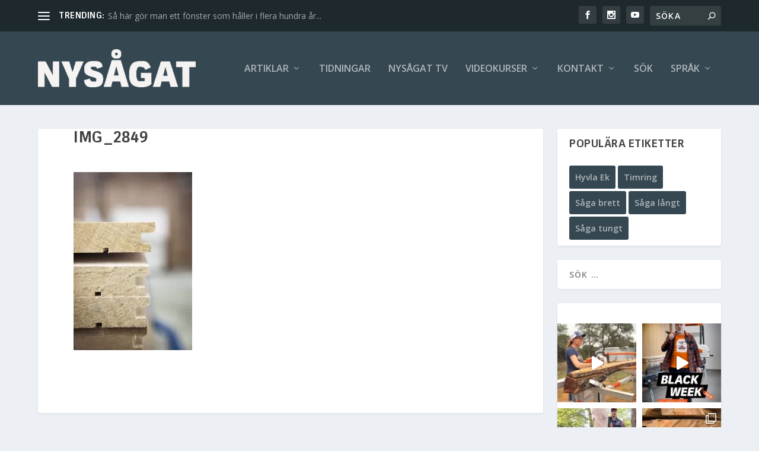

--- FILE ---
content_type: text/html; charset=UTF-8
request_url: https://nysagat.se/vi-ar-val-lika-tokiga-bada-tva-eller-ocksa-gillar-vi-bara-lukten-av-halsingefura/img_2849/
body_size: 33878
content:
<!DOCTYPE html>
<html lang="sv-SE">
<head>
	<meta charset="UTF-8" />
			
	<meta http-equiv="X-UA-Compatible" content="IE=edge">
	<link rel="pingback" href="https://nysagat.se/xmlrpc.php" />

		<!--[if lt IE 9]>
	<script src="https://nysagat.se/wp-content/themes/Extra/scripts/ext/html5.js" type="text/javascript"></script>
	<![endif]-->

	<script type="text/javascript">
		document.documentElement.className = 'js';
	</script>
	
	<meta name='robots' content='index, follow, max-image-preview:large, max-snippet:-1, max-video-preview:-1' />
<script type="text/javascript">
			let jqueryParams=[],jQuery=function(r){return jqueryParams=[...jqueryParams,r],jQuery},$=function(r){return jqueryParams=[...jqueryParams,r],$};window.jQuery=jQuery,window.$=jQuery;let customHeadScripts=!1;jQuery.fn=jQuery.prototype={},$.fn=jQuery.prototype={},jQuery.noConflict=function(r){if(window.jQuery)return jQuery=window.jQuery,$=window.jQuery,customHeadScripts=!0,jQuery.noConflict},jQuery.ready=function(r){jqueryParams=[...jqueryParams,r]},$.ready=function(r){jqueryParams=[...jqueryParams,r]},jQuery.load=function(r){jqueryParams=[...jqueryParams,r]},$.load=function(r){jqueryParams=[...jqueryParams,r]},jQuery.fn.ready=function(r){jqueryParams=[...jqueryParams,r]},$.fn.ready=function(r){jqueryParams=[...jqueryParams,r]};</script>
	<!-- This site is optimized with the Yoast SEO plugin v26.4 - https://yoast.com/wordpress/plugins/seo/ -->
	<title>IMG_2849 - Nysågat</title>
	<link rel="canonical" href="https://nysagat.se/vi-ar-val-lika-tokiga-bada-tva-eller-ocksa-gillar-vi-bara-lukten-av-halsingefura/img_2849/" />
	<meta property="og:locale" content="sv_SE" />
	<meta property="og:type" content="article" />
	<meta property="og:title" content="IMG_2849 - Nysågat" />
	<meta property="og:description" content="Bild: Frida Sjögren" />
	<meta property="og:url" content="https://nysagat.se/vi-ar-val-lika-tokiga-bada-tva-eller-ocksa-gillar-vi-bara-lukten-av-halsingefura/img_2849/" />
	<meta property="og:site_name" content="Nysågat" />
	<meta property="article:publisher" content="https://www.facebook.com/logosolglobal" />
	<meta property="article:modified_time" content="2018-03-19T10:39:14+00:00" />
	<meta property="og:image" content="https://nysagat.se/vi-ar-val-lika-tokiga-bada-tva-eller-ocksa-gillar-vi-bara-lukten-av-halsingefura/img_2849" />
	<meta property="og:image:width" content="800" />
	<meta property="og:image:height" content="1200" />
	<meta property="og:image:type" content="image/jpeg" />
	<script type="application/ld+json" class="yoast-schema-graph">{"@context":"https://schema.org","@graph":[{"@type":"WebPage","@id":"https://nysagat.se/vi-ar-val-lika-tokiga-bada-tva-eller-ocksa-gillar-vi-bara-lukten-av-halsingefura/img_2849/","url":"https://nysagat.se/vi-ar-val-lika-tokiga-bada-tva-eller-ocksa-gillar-vi-bara-lukten-av-halsingefura/img_2849/","name":"IMG_2849 - Nysågat","isPartOf":{"@id":"https://nysagat.se/#website"},"primaryImageOfPage":{"@id":"https://nysagat.se/vi-ar-val-lika-tokiga-bada-tva-eller-ocksa-gillar-vi-bara-lukten-av-halsingefura/img_2849/#primaryimage"},"image":{"@id":"https://nysagat.se/vi-ar-val-lika-tokiga-bada-tva-eller-ocksa-gillar-vi-bara-lukten-av-halsingefura/img_2849/#primaryimage"},"thumbnailUrl":"https://nysagat.se/wp-content/uploads/2018/03/IMG_2849.jpg","datePublished":"2018-03-19T10:33:57+00:00","dateModified":"2018-03-19T10:39:14+00:00","breadcrumb":{"@id":"https://nysagat.se/vi-ar-val-lika-tokiga-bada-tva-eller-ocksa-gillar-vi-bara-lukten-av-halsingefura/img_2849/#breadcrumb"},"inLanguage":"sv-SE","potentialAction":[{"@type":"ReadAction","target":["https://nysagat.se/vi-ar-val-lika-tokiga-bada-tva-eller-ocksa-gillar-vi-bara-lukten-av-halsingefura/img_2849/"]}]},{"@type":"ImageObject","inLanguage":"sv-SE","@id":"https://nysagat.se/vi-ar-val-lika-tokiga-bada-tva-eller-ocksa-gillar-vi-bara-lukten-av-halsingefura/img_2849/#primaryimage","url":"https://nysagat.se/wp-content/uploads/2018/03/IMG_2849.jpg","contentUrl":"https://nysagat.se/wp-content/uploads/2018/03/IMG_2849.jpg","width":800,"height":1200,"caption":"Bild: Frida Sjögren"},{"@type":"BreadcrumbList","@id":"https://nysagat.se/vi-ar-val-lika-tokiga-bada-tva-eller-ocksa-gillar-vi-bara-lukten-av-halsingefura/img_2849/#breadcrumb","itemListElement":[{"@type":"ListItem","position":1,"name":"Hem","item":"https://nysagat.se/"},{"@type":"ListItem","position":2,"name":"”Vi är väl lika tokiga båda två. Eller också gillar vi bara lukten av Hälsingefura.”","item":"https://nysagat.se/vi-ar-val-lika-tokiga-bada-tva-eller-ocksa-gillar-vi-bara-lukten-av-halsingefura/"},{"@type":"ListItem","position":3,"name":"IMG_2849"}]},{"@type":"WebSite","@id":"https://nysagat.se/#website","url":"https://nysagat.se/","name":"Nysågat","description":"Om att förädla, bygga, bevara och inreda","publisher":{"@id":"https://nysagat.se/#organization"},"potentialAction":[{"@type":"SearchAction","target":{"@type":"EntryPoint","urlTemplate":"https://nysagat.se/?s={search_term_string}"},"query-input":{"@type":"PropertyValueSpecification","valueRequired":true,"valueName":"search_term_string"}}],"inLanguage":"sv-SE"},{"@type":"Organization","@id":"https://nysagat.se/#organization","name":"Logosol AB","url":"https://nysagat.se/","logo":{"@type":"ImageObject","inLanguage":"sv-SE","@id":"https://nysagat.se/#/schema/logo/image/","url":"https://nysagat.se/wp-content/uploads/2023/03/LOGOSOL_petrol.jpg","contentUrl":"https://nysagat.se/wp-content/uploads/2023/03/LOGOSOL_petrol.jpg","width":696,"height":696,"caption":"Logosol AB"},"image":{"@id":"https://nysagat.se/#/schema/logo/image/"},"sameAs":["https://www.facebook.com/logosolglobal","https://x.com/logosol"]}]}</script>
	<!-- / Yoast SEO plugin. -->


<link rel='dns-prefetch' href='//fonts.googleapis.com' />
<link rel="alternate" type="application/rss+xml" title="Nysågat &raquo; Webbflöde" href="https://nysagat.se/feed/" />
<link rel="alternate" type="application/rss+xml" title="Nysågat &raquo; Kommentarsflöde" href="https://nysagat.se/comments/feed/" />
<link rel="alternate" title="oEmbed (JSON)" type="application/json+oembed" href="https://nysagat.se/wp-json/oembed/1.0/embed?url=https%3A%2F%2Fnysagat.se%2Fvi-ar-val-lika-tokiga-bada-tva-eller-ocksa-gillar-vi-bara-lukten-av-halsingefura%2Fimg_2849%2F" />
<link rel="alternate" title="oEmbed (XML)" type="text/xml+oembed" href="https://nysagat.se/wp-json/oembed/1.0/embed?url=https%3A%2F%2Fnysagat.se%2Fvi-ar-val-lika-tokiga-bada-tva-eller-ocksa-gillar-vi-bara-lukten-av-halsingefura%2Fimg_2849%2F&#038;format=xml" />
		<!-- This site uses the Google Analytics by MonsterInsights plugin v9.11.0 - Using Analytics tracking - https://www.monsterinsights.com/ -->
							<script src="//www.googletagmanager.com/gtag/js?id=G-L3SDB4N4EQ"  data-cfasync="false" data-wpfc-render="false" type="text/javascript" async></script>
			<script data-cfasync="false" data-wpfc-render="false" type="text/javascript">
				var mi_version = '9.11.0';
				var mi_track_user = true;
				var mi_no_track_reason = '';
								var MonsterInsightsDefaultLocations = {"page_location":"https:\/\/nysagat.se\/vi-ar-val-lika-tokiga-bada-tva-eller-ocksa-gillar-vi-bara-lukten-av-halsingefura\/img_2849\/"};
								if ( typeof MonsterInsightsPrivacyGuardFilter === 'function' ) {
					var MonsterInsightsLocations = (typeof MonsterInsightsExcludeQuery === 'object') ? MonsterInsightsPrivacyGuardFilter( MonsterInsightsExcludeQuery ) : MonsterInsightsPrivacyGuardFilter( MonsterInsightsDefaultLocations );
				} else {
					var MonsterInsightsLocations = (typeof MonsterInsightsExcludeQuery === 'object') ? MonsterInsightsExcludeQuery : MonsterInsightsDefaultLocations;
				}

								var disableStrs = [
										'ga-disable-G-L3SDB4N4EQ',
									];

				/* Function to detect opted out users */
				function __gtagTrackerIsOptedOut() {
					for (var index = 0; index < disableStrs.length; index++) {
						if (document.cookie.indexOf(disableStrs[index] + '=true') > -1) {
							return true;
						}
					}

					return false;
				}

				/* Disable tracking if the opt-out cookie exists. */
				if (__gtagTrackerIsOptedOut()) {
					for (var index = 0; index < disableStrs.length; index++) {
						window[disableStrs[index]] = true;
					}
				}

				/* Opt-out function */
				function __gtagTrackerOptout() {
					for (var index = 0; index < disableStrs.length; index++) {
						document.cookie = disableStrs[index] + '=true; expires=Thu, 31 Dec 2099 23:59:59 UTC; path=/';
						window[disableStrs[index]] = true;
					}
				}

				if ('undefined' === typeof gaOptout) {
					function gaOptout() {
						__gtagTrackerOptout();
					}
				}
								window.dataLayer = window.dataLayer || [];

				window.MonsterInsightsDualTracker = {
					helpers: {},
					trackers: {},
				};
				if (mi_track_user) {
					function __gtagDataLayer() {
						dataLayer.push(arguments);
					}

					function __gtagTracker(type, name, parameters) {
						if (!parameters) {
							parameters = {};
						}

						if (parameters.send_to) {
							__gtagDataLayer.apply(null, arguments);
							return;
						}

						if (type === 'event') {
														parameters.send_to = monsterinsights_frontend.v4_id;
							var hookName = name;
							if (typeof parameters['event_category'] !== 'undefined') {
								hookName = parameters['event_category'] + ':' + name;
							}

							if (typeof MonsterInsightsDualTracker.trackers[hookName] !== 'undefined') {
								MonsterInsightsDualTracker.trackers[hookName](parameters);
							} else {
								__gtagDataLayer('event', name, parameters);
							}
							
						} else {
							__gtagDataLayer.apply(null, arguments);
						}
					}

					__gtagTracker('js', new Date());
					__gtagTracker('set', {
						'developer_id.dZGIzZG': true,
											});
					if ( MonsterInsightsLocations.page_location ) {
						__gtagTracker('set', MonsterInsightsLocations);
					}
										__gtagTracker('config', 'G-L3SDB4N4EQ', {"forceSSL":"true"} );
										window.gtag = __gtagTracker;										(function () {
						/* https://developers.google.com/analytics/devguides/collection/analyticsjs/ */
						/* ga and __gaTracker compatibility shim. */
						var noopfn = function () {
							return null;
						};
						var newtracker = function () {
							return new Tracker();
						};
						var Tracker = function () {
							return null;
						};
						var p = Tracker.prototype;
						p.get = noopfn;
						p.set = noopfn;
						p.send = function () {
							var args = Array.prototype.slice.call(arguments);
							args.unshift('send');
							__gaTracker.apply(null, args);
						};
						var __gaTracker = function () {
							var len = arguments.length;
							if (len === 0) {
								return;
							}
							var f = arguments[len - 1];
							if (typeof f !== 'object' || f === null || typeof f.hitCallback !== 'function') {
								if ('send' === arguments[0]) {
									var hitConverted, hitObject = false, action;
									if ('event' === arguments[1]) {
										if ('undefined' !== typeof arguments[3]) {
											hitObject = {
												'eventAction': arguments[3],
												'eventCategory': arguments[2],
												'eventLabel': arguments[4],
												'value': arguments[5] ? arguments[5] : 1,
											}
										}
									}
									if ('pageview' === arguments[1]) {
										if ('undefined' !== typeof arguments[2]) {
											hitObject = {
												'eventAction': 'page_view',
												'page_path': arguments[2],
											}
										}
									}
									if (typeof arguments[2] === 'object') {
										hitObject = arguments[2];
									}
									if (typeof arguments[5] === 'object') {
										Object.assign(hitObject, arguments[5]);
									}
									if ('undefined' !== typeof arguments[1].hitType) {
										hitObject = arguments[1];
										if ('pageview' === hitObject.hitType) {
											hitObject.eventAction = 'page_view';
										}
									}
									if (hitObject) {
										action = 'timing' === arguments[1].hitType ? 'timing_complete' : hitObject.eventAction;
										hitConverted = mapArgs(hitObject);
										__gtagTracker('event', action, hitConverted);
									}
								}
								return;
							}

							function mapArgs(args) {
								var arg, hit = {};
								var gaMap = {
									'eventCategory': 'event_category',
									'eventAction': 'event_action',
									'eventLabel': 'event_label',
									'eventValue': 'event_value',
									'nonInteraction': 'non_interaction',
									'timingCategory': 'event_category',
									'timingVar': 'name',
									'timingValue': 'value',
									'timingLabel': 'event_label',
									'page': 'page_path',
									'location': 'page_location',
									'title': 'page_title',
									'referrer' : 'page_referrer',
								};
								for (arg in args) {
																		if (!(!args.hasOwnProperty(arg) || !gaMap.hasOwnProperty(arg))) {
										hit[gaMap[arg]] = args[arg];
									} else {
										hit[arg] = args[arg];
									}
								}
								return hit;
							}

							try {
								f.hitCallback();
							} catch (ex) {
							}
						};
						__gaTracker.create = newtracker;
						__gaTracker.getByName = newtracker;
						__gaTracker.getAll = function () {
							return [];
						};
						__gaTracker.remove = noopfn;
						__gaTracker.loaded = true;
						window['__gaTracker'] = __gaTracker;
					})();
									} else {
										console.log("");
					(function () {
						function __gtagTracker() {
							return null;
						}

						window['__gtagTracker'] = __gtagTracker;
						window['gtag'] = __gtagTracker;
					})();
									}
			</script>
							<!-- / Google Analytics by MonsterInsights -->
		<meta content="logosol2 v.1.0.0" name="generator"/><link rel='stylesheet' id='sbi_styles-css' href='https://nysagat.se/wp-content/plugins/instagram-feed/css/sbi-styles.min.css?ver=6.10.0' type='text/css' media='all' />
<link rel='stylesheet' id='wp-block-library-css' href='https://nysagat.se/wp-includes/css/dist/block-library/style.min.css?ver=9c8205b3e0e322ad42fc0879513d3eff' type='text/css' media='all' />
<style id='wp-block-search-inline-css' type='text/css'>
.wp-block-search__button{margin-left:10px;word-break:normal}.wp-block-search__button.has-icon{line-height:0}.wp-block-search__button svg{height:1.25em;min-height:24px;min-width:24px;width:1.25em;fill:currentColor;vertical-align:text-bottom}:where(.wp-block-search__button){border:1px solid #ccc;padding:6px 10px}.wp-block-search__inside-wrapper{display:flex;flex:auto;flex-wrap:nowrap;max-width:100%}.wp-block-search__label{width:100%}.wp-block-search.wp-block-search__button-only .wp-block-search__button{box-sizing:border-box;display:flex;flex-shrink:0;justify-content:center;margin-left:0;max-width:100%}.wp-block-search.wp-block-search__button-only .wp-block-search__inside-wrapper{min-width:0!important;transition-property:width}.wp-block-search.wp-block-search__button-only .wp-block-search__input{flex-basis:100%;transition-duration:.3s}.wp-block-search.wp-block-search__button-only.wp-block-search__searchfield-hidden,.wp-block-search.wp-block-search__button-only.wp-block-search__searchfield-hidden .wp-block-search__inside-wrapper{overflow:hidden}.wp-block-search.wp-block-search__button-only.wp-block-search__searchfield-hidden .wp-block-search__input{border-left-width:0!important;border-right-width:0!important;flex-basis:0;flex-grow:0;margin:0;min-width:0!important;padding-left:0!important;padding-right:0!important;width:0!important}:where(.wp-block-search__input){appearance:none;border:1px solid #949494;flex-grow:1;font-family:inherit;font-size:inherit;font-style:inherit;font-weight:inherit;letter-spacing:inherit;line-height:inherit;margin-left:0;margin-right:0;min-width:3rem;padding:8px;text-decoration:unset!important;text-transform:inherit}:where(.wp-block-search__button-inside .wp-block-search__inside-wrapper){background-color:#fff;border:1px solid #949494;box-sizing:border-box;padding:4px}:where(.wp-block-search__button-inside .wp-block-search__inside-wrapper) .wp-block-search__input{border:none;border-radius:0;padding:0 4px}:where(.wp-block-search__button-inside .wp-block-search__inside-wrapper) .wp-block-search__input:focus{outline:none}:where(.wp-block-search__button-inside .wp-block-search__inside-wrapper) :where(.wp-block-search__button){padding:4px 8px}.wp-block-search.aligncenter .wp-block-search__inside-wrapper{margin:auto}.wp-block[data-align=right] .wp-block-search.wp-block-search__button-only .wp-block-search__inside-wrapper{float:right}
/*# sourceURL=https://nysagat.se/wp-includes/blocks/search/style.min.css */
</style>
<style id='wp-block-search-theme-inline-css' type='text/css'>
.wp-block-search .wp-block-search__label{font-weight:700}.wp-block-search__button{border:1px solid #ccc;padding:.375em .625em}
/*# sourceURL=https://nysagat.se/wp-includes/blocks/search/theme.min.css */
</style>
<style id='wp-block-tag-cloud-inline-css' type='text/css'>
.wp-block-tag-cloud{box-sizing:border-box}.wp-block-tag-cloud.aligncenter{justify-content:center;text-align:center}.wp-block-tag-cloud a{display:inline-block;margin-right:5px}.wp-block-tag-cloud span{display:inline-block;margin-left:5px;text-decoration:none}:root :where(.wp-block-tag-cloud.is-style-outline){display:flex;flex-wrap:wrap;gap:1ch}:root :where(.wp-block-tag-cloud.is-style-outline a){border:1px solid;font-size:unset!important;margin-right:0;padding:1ch 2ch;text-decoration:none!important}
/*# sourceURL=https://nysagat.se/wp-includes/blocks/tag-cloud/style.min.css */
</style>
<style id='global-styles-inline-css' type='text/css'>
:root{--wp--preset--aspect-ratio--square: 1;--wp--preset--aspect-ratio--4-3: 4/3;--wp--preset--aspect-ratio--3-4: 3/4;--wp--preset--aspect-ratio--3-2: 3/2;--wp--preset--aspect-ratio--2-3: 2/3;--wp--preset--aspect-ratio--16-9: 16/9;--wp--preset--aspect-ratio--9-16: 9/16;--wp--preset--color--black: #000000;--wp--preset--color--cyan-bluish-gray: #abb8c3;--wp--preset--color--white: #ffffff;--wp--preset--color--pale-pink: #f78da7;--wp--preset--color--vivid-red: #cf2e2e;--wp--preset--color--luminous-vivid-orange: #ff6900;--wp--preset--color--luminous-vivid-amber: #fcb900;--wp--preset--color--light-green-cyan: #7bdcb5;--wp--preset--color--vivid-green-cyan: #00d084;--wp--preset--color--pale-cyan-blue: #8ed1fc;--wp--preset--color--vivid-cyan-blue: #0693e3;--wp--preset--color--vivid-purple: #9b51e0;--wp--preset--gradient--vivid-cyan-blue-to-vivid-purple: linear-gradient(135deg,rgb(6,147,227) 0%,rgb(155,81,224) 100%);--wp--preset--gradient--light-green-cyan-to-vivid-green-cyan: linear-gradient(135deg,rgb(122,220,180) 0%,rgb(0,208,130) 100%);--wp--preset--gradient--luminous-vivid-amber-to-luminous-vivid-orange: linear-gradient(135deg,rgb(252,185,0) 0%,rgb(255,105,0) 100%);--wp--preset--gradient--luminous-vivid-orange-to-vivid-red: linear-gradient(135deg,rgb(255,105,0) 0%,rgb(207,46,46) 100%);--wp--preset--gradient--very-light-gray-to-cyan-bluish-gray: linear-gradient(135deg,rgb(238,238,238) 0%,rgb(169,184,195) 100%);--wp--preset--gradient--cool-to-warm-spectrum: linear-gradient(135deg,rgb(74,234,220) 0%,rgb(151,120,209) 20%,rgb(207,42,186) 40%,rgb(238,44,130) 60%,rgb(251,105,98) 80%,rgb(254,248,76) 100%);--wp--preset--gradient--blush-light-purple: linear-gradient(135deg,rgb(255,206,236) 0%,rgb(152,150,240) 100%);--wp--preset--gradient--blush-bordeaux: linear-gradient(135deg,rgb(254,205,165) 0%,rgb(254,45,45) 50%,rgb(107,0,62) 100%);--wp--preset--gradient--luminous-dusk: linear-gradient(135deg,rgb(255,203,112) 0%,rgb(199,81,192) 50%,rgb(65,88,208) 100%);--wp--preset--gradient--pale-ocean: linear-gradient(135deg,rgb(255,245,203) 0%,rgb(182,227,212) 50%,rgb(51,167,181) 100%);--wp--preset--gradient--electric-grass: linear-gradient(135deg,rgb(202,248,128) 0%,rgb(113,206,126) 100%);--wp--preset--gradient--midnight: linear-gradient(135deg,rgb(2,3,129) 0%,rgb(40,116,252) 100%);--wp--preset--font-size--small: 13px;--wp--preset--font-size--medium: 20px;--wp--preset--font-size--large: 36px;--wp--preset--font-size--x-large: 42px;--wp--preset--spacing--20: 0.44rem;--wp--preset--spacing--30: 0.67rem;--wp--preset--spacing--40: 1rem;--wp--preset--spacing--50: 1.5rem;--wp--preset--spacing--60: 2.25rem;--wp--preset--spacing--70: 3.38rem;--wp--preset--spacing--80: 5.06rem;--wp--preset--shadow--natural: 6px 6px 9px rgba(0, 0, 0, 0.2);--wp--preset--shadow--deep: 12px 12px 50px rgba(0, 0, 0, 0.4);--wp--preset--shadow--sharp: 6px 6px 0px rgba(0, 0, 0, 0.2);--wp--preset--shadow--outlined: 6px 6px 0px -3px rgb(255, 255, 255), 6px 6px rgb(0, 0, 0);--wp--preset--shadow--crisp: 6px 6px 0px rgb(0, 0, 0);}:root { --wp--style--global--content-size: 856px;--wp--style--global--wide-size: 1280px; }:where(body) { margin: 0; }.wp-site-blocks > .alignleft { float: left; margin-right: 2em; }.wp-site-blocks > .alignright { float: right; margin-left: 2em; }.wp-site-blocks > .aligncenter { justify-content: center; margin-left: auto; margin-right: auto; }:where(.is-layout-flex){gap: 0.5em;}:where(.is-layout-grid){gap: 0.5em;}.is-layout-flow > .alignleft{float: left;margin-inline-start: 0;margin-inline-end: 2em;}.is-layout-flow > .alignright{float: right;margin-inline-start: 2em;margin-inline-end: 0;}.is-layout-flow > .aligncenter{margin-left: auto !important;margin-right: auto !important;}.is-layout-constrained > .alignleft{float: left;margin-inline-start: 0;margin-inline-end: 2em;}.is-layout-constrained > .alignright{float: right;margin-inline-start: 2em;margin-inline-end: 0;}.is-layout-constrained > .aligncenter{margin-left: auto !important;margin-right: auto !important;}.is-layout-constrained > :where(:not(.alignleft):not(.alignright):not(.alignfull)){max-width: var(--wp--style--global--content-size);margin-left: auto !important;margin-right: auto !important;}.is-layout-constrained > .alignwide{max-width: var(--wp--style--global--wide-size);}body .is-layout-flex{display: flex;}.is-layout-flex{flex-wrap: wrap;align-items: center;}.is-layout-flex > :is(*, div){margin: 0;}body .is-layout-grid{display: grid;}.is-layout-grid > :is(*, div){margin: 0;}body{padding-top: 0px;padding-right: 0px;padding-bottom: 0px;padding-left: 0px;}:root :where(.wp-element-button, .wp-block-button__link){background-color: #32373c;border-width: 0;color: #fff;font-family: inherit;font-size: inherit;font-style: inherit;font-weight: inherit;letter-spacing: inherit;line-height: inherit;padding-top: calc(0.667em + 2px);padding-right: calc(1.333em + 2px);padding-bottom: calc(0.667em + 2px);padding-left: calc(1.333em + 2px);text-decoration: none;text-transform: inherit;}.has-black-color{color: var(--wp--preset--color--black) !important;}.has-cyan-bluish-gray-color{color: var(--wp--preset--color--cyan-bluish-gray) !important;}.has-white-color{color: var(--wp--preset--color--white) !important;}.has-pale-pink-color{color: var(--wp--preset--color--pale-pink) !important;}.has-vivid-red-color{color: var(--wp--preset--color--vivid-red) !important;}.has-luminous-vivid-orange-color{color: var(--wp--preset--color--luminous-vivid-orange) !important;}.has-luminous-vivid-amber-color{color: var(--wp--preset--color--luminous-vivid-amber) !important;}.has-light-green-cyan-color{color: var(--wp--preset--color--light-green-cyan) !important;}.has-vivid-green-cyan-color{color: var(--wp--preset--color--vivid-green-cyan) !important;}.has-pale-cyan-blue-color{color: var(--wp--preset--color--pale-cyan-blue) !important;}.has-vivid-cyan-blue-color{color: var(--wp--preset--color--vivid-cyan-blue) !important;}.has-vivid-purple-color{color: var(--wp--preset--color--vivid-purple) !important;}.has-black-background-color{background-color: var(--wp--preset--color--black) !important;}.has-cyan-bluish-gray-background-color{background-color: var(--wp--preset--color--cyan-bluish-gray) !important;}.has-white-background-color{background-color: var(--wp--preset--color--white) !important;}.has-pale-pink-background-color{background-color: var(--wp--preset--color--pale-pink) !important;}.has-vivid-red-background-color{background-color: var(--wp--preset--color--vivid-red) !important;}.has-luminous-vivid-orange-background-color{background-color: var(--wp--preset--color--luminous-vivid-orange) !important;}.has-luminous-vivid-amber-background-color{background-color: var(--wp--preset--color--luminous-vivid-amber) !important;}.has-light-green-cyan-background-color{background-color: var(--wp--preset--color--light-green-cyan) !important;}.has-vivid-green-cyan-background-color{background-color: var(--wp--preset--color--vivid-green-cyan) !important;}.has-pale-cyan-blue-background-color{background-color: var(--wp--preset--color--pale-cyan-blue) !important;}.has-vivid-cyan-blue-background-color{background-color: var(--wp--preset--color--vivid-cyan-blue) !important;}.has-vivid-purple-background-color{background-color: var(--wp--preset--color--vivid-purple) !important;}.has-black-border-color{border-color: var(--wp--preset--color--black) !important;}.has-cyan-bluish-gray-border-color{border-color: var(--wp--preset--color--cyan-bluish-gray) !important;}.has-white-border-color{border-color: var(--wp--preset--color--white) !important;}.has-pale-pink-border-color{border-color: var(--wp--preset--color--pale-pink) !important;}.has-vivid-red-border-color{border-color: var(--wp--preset--color--vivid-red) !important;}.has-luminous-vivid-orange-border-color{border-color: var(--wp--preset--color--luminous-vivid-orange) !important;}.has-luminous-vivid-amber-border-color{border-color: var(--wp--preset--color--luminous-vivid-amber) !important;}.has-light-green-cyan-border-color{border-color: var(--wp--preset--color--light-green-cyan) !important;}.has-vivid-green-cyan-border-color{border-color: var(--wp--preset--color--vivid-green-cyan) !important;}.has-pale-cyan-blue-border-color{border-color: var(--wp--preset--color--pale-cyan-blue) !important;}.has-vivid-cyan-blue-border-color{border-color: var(--wp--preset--color--vivid-cyan-blue) !important;}.has-vivid-purple-border-color{border-color: var(--wp--preset--color--vivid-purple) !important;}.has-vivid-cyan-blue-to-vivid-purple-gradient-background{background: var(--wp--preset--gradient--vivid-cyan-blue-to-vivid-purple) !important;}.has-light-green-cyan-to-vivid-green-cyan-gradient-background{background: var(--wp--preset--gradient--light-green-cyan-to-vivid-green-cyan) !important;}.has-luminous-vivid-amber-to-luminous-vivid-orange-gradient-background{background: var(--wp--preset--gradient--luminous-vivid-amber-to-luminous-vivid-orange) !important;}.has-luminous-vivid-orange-to-vivid-red-gradient-background{background: var(--wp--preset--gradient--luminous-vivid-orange-to-vivid-red) !important;}.has-very-light-gray-to-cyan-bluish-gray-gradient-background{background: var(--wp--preset--gradient--very-light-gray-to-cyan-bluish-gray) !important;}.has-cool-to-warm-spectrum-gradient-background{background: var(--wp--preset--gradient--cool-to-warm-spectrum) !important;}.has-blush-light-purple-gradient-background{background: var(--wp--preset--gradient--blush-light-purple) !important;}.has-blush-bordeaux-gradient-background{background: var(--wp--preset--gradient--blush-bordeaux) !important;}.has-luminous-dusk-gradient-background{background: var(--wp--preset--gradient--luminous-dusk) !important;}.has-pale-ocean-gradient-background{background: var(--wp--preset--gradient--pale-ocean) !important;}.has-electric-grass-gradient-background{background: var(--wp--preset--gradient--electric-grass) !important;}.has-midnight-gradient-background{background: var(--wp--preset--gradient--midnight) !important;}.has-small-font-size{font-size: var(--wp--preset--font-size--small) !important;}.has-medium-font-size{font-size: var(--wp--preset--font-size--medium) !important;}.has-large-font-size{font-size: var(--wp--preset--font-size--large) !important;}.has-x-large-font-size{font-size: var(--wp--preset--font-size--x-large) !important;}
/*# sourceURL=global-styles-inline-css */
</style>

<link rel='stylesheet' id='contact-form-7-css' href='https://nysagat.se/wp-content/plugins/contact-form-7/includes/css/styles.css?ver=6.1.3' type='text/css' media='all' />
<link rel='stylesheet' id='wpdm-fonticon-css' href='https://nysagat.se/wp-content/plugins/download-manager/assets/wpdm-iconfont/css/wpdm-icons.css?ver=9c8205b3e0e322ad42fc0879513d3eff' type='text/css' media='all' />
<link rel='stylesheet' id='wpdm-front-css' href='https://nysagat.se/wp-content/plugins/download-manager/assets/css/front.min.css?ver=9c8205b3e0e322ad42fc0879513d3eff' type='text/css' media='all' />
<link rel='stylesheet' id='ayudawp-magnific-popup-css' href='https://nysagat.se/wp-content/themes/Extra/includes/builder/feature/dynamic-assets/assets/css/magnific_popup.css?ver=4.27.4' type='text/css' media='all' />
<link rel='stylesheet' id='extra-fonts-css' href='https://fonts.googleapis.com/css?family=Open+Sans:300italic,400italic,600italic,700italic,800italic,400,300,600,700,800&#038;subset=latin,latin-ext' type='text/css' media='all' />
<link rel='stylesheet' id='extra-style-parent-css' href='https://nysagat.se/wp-content/themes/Extra/style.min.css?ver=4.27.4' type='text/css' media='all' />
<style id='extra-dynamic-critical-inline-css' type='text/css'>
@font-face{font-family:ETmodules;font-display:block;src:url(//nysagat.se/wp-content/themes/Extra/core/admin/fonts/modules/all/modules.eot);src:url(//nysagat.se/wp-content/themes/Extra/core/admin/fonts/modules/all/modules.eot?#iefix) format("embedded-opentype"),url(//nysagat.se/wp-content/themes/Extra/core/admin/fonts/modules/all/modules.woff) format("woff"),url(//nysagat.se/wp-content/themes/Extra/core/admin/fonts/modules/all/modules.ttf) format("truetype"),url(//nysagat.se/wp-content/themes/Extra/core/admin/fonts/modules/all/modules.svg#ETmodules) format("svg");font-weight:400;font-style:normal}
.et_audio_content,.et_link_content,.et_quote_content{background-color:#2ea3f2}.et_pb_post .et-pb-controllers a{margin-bottom:10px}.format-gallery .et-pb-controllers{bottom:0}.et_pb_blog_grid .et_audio_content{margin-bottom:19px}.et_pb_row .et_pb_blog_grid .et_pb_post .et_pb_slide{min-height:180px}.et_audio_content .wp-block-audio{margin:0;padding:0}.et_audio_content h2{line-height:44px}.et_pb_column_1_2 .et_audio_content h2,.et_pb_column_1_3 .et_audio_content h2,.et_pb_column_1_4 .et_audio_content h2,.et_pb_column_1_5 .et_audio_content h2,.et_pb_column_1_6 .et_audio_content h2,.et_pb_column_2_5 .et_audio_content h2,.et_pb_column_3_5 .et_audio_content h2,.et_pb_column_3_8 .et_audio_content h2{margin-bottom:9px;margin-top:0}.et_pb_column_1_2 .et_audio_content,.et_pb_column_3_5 .et_audio_content{padding:35px 40px}.et_pb_column_1_2 .et_audio_content h2,.et_pb_column_3_5 .et_audio_content h2{line-height:32px}.et_pb_column_1_3 .et_audio_content,.et_pb_column_1_4 .et_audio_content,.et_pb_column_1_5 .et_audio_content,.et_pb_column_1_6 .et_audio_content,.et_pb_column_2_5 .et_audio_content,.et_pb_column_3_8 .et_audio_content{padding:35px 20px}.et_pb_column_1_3 .et_audio_content h2,.et_pb_column_1_4 .et_audio_content h2,.et_pb_column_1_5 .et_audio_content h2,.et_pb_column_1_6 .et_audio_content h2,.et_pb_column_2_5 .et_audio_content h2,.et_pb_column_3_8 .et_audio_content h2{font-size:18px;line-height:26px}article.et_pb_has_overlay .et_pb_blog_image_container{position:relative}.et_pb_post>.et_main_video_container{position:relative;margin-bottom:30px}.et_pb_post .et_pb_video_overlay .et_pb_video_play{color:#fff}.et_pb_post .et_pb_video_overlay_hover:hover{background:rgba(0,0,0,.6)}.et_audio_content,.et_link_content,.et_quote_content{text-align:center;word-wrap:break-word;position:relative;padding:50px 60px}.et_audio_content h2,.et_link_content a.et_link_main_url,.et_link_content h2,.et_quote_content blockquote cite,.et_quote_content blockquote p{color:#fff!important}.et_quote_main_link{position:absolute;text-indent:-9999px;width:100%;height:100%;display:block;top:0;left:0}.et_quote_content blockquote{padding:0;margin:0;border:none}.et_audio_content h2,.et_link_content h2,.et_quote_content blockquote p{margin-top:0}.et_audio_content h2{margin-bottom:20px}.et_audio_content h2,.et_link_content h2,.et_quote_content blockquote p{line-height:44px}.et_link_content a.et_link_main_url,.et_quote_content blockquote cite{font-size:18px;font-weight:200}.et_quote_content blockquote cite{font-style:normal}.et_pb_column_2_3 .et_quote_content{padding:50px 42px 45px}.et_pb_column_2_3 .et_audio_content,.et_pb_column_2_3 .et_link_content{padding:40px 40px 45px}.et_pb_column_1_2 .et_audio_content,.et_pb_column_1_2 .et_link_content,.et_pb_column_1_2 .et_quote_content,.et_pb_column_3_5 .et_audio_content,.et_pb_column_3_5 .et_link_content,.et_pb_column_3_5 .et_quote_content{padding:35px 40px}.et_pb_column_1_2 .et_quote_content blockquote p,.et_pb_column_3_5 .et_quote_content blockquote p{font-size:26px;line-height:32px}.et_pb_column_1_2 .et_audio_content h2,.et_pb_column_1_2 .et_link_content h2,.et_pb_column_3_5 .et_audio_content h2,.et_pb_column_3_5 .et_link_content h2{line-height:32px}.et_pb_column_1_2 .et_link_content a.et_link_main_url,.et_pb_column_1_2 .et_quote_content blockquote cite,.et_pb_column_3_5 .et_link_content a.et_link_main_url,.et_pb_column_3_5 .et_quote_content blockquote cite{font-size:14px}.et_pb_column_1_3 .et_quote_content,.et_pb_column_1_4 .et_quote_content,.et_pb_column_1_5 .et_quote_content,.et_pb_column_1_6 .et_quote_content,.et_pb_column_2_5 .et_quote_content,.et_pb_column_3_8 .et_quote_content{padding:35px 30px 32px}.et_pb_column_1_3 .et_audio_content,.et_pb_column_1_3 .et_link_content,.et_pb_column_1_4 .et_audio_content,.et_pb_column_1_4 .et_link_content,.et_pb_column_1_5 .et_audio_content,.et_pb_column_1_5 .et_link_content,.et_pb_column_1_6 .et_audio_content,.et_pb_column_1_6 .et_link_content,.et_pb_column_2_5 .et_audio_content,.et_pb_column_2_5 .et_link_content,.et_pb_column_3_8 .et_audio_content,.et_pb_column_3_8 .et_link_content{padding:35px 20px}.et_pb_column_1_3 .et_audio_content h2,.et_pb_column_1_3 .et_link_content h2,.et_pb_column_1_3 .et_quote_content blockquote p,.et_pb_column_1_4 .et_audio_content h2,.et_pb_column_1_4 .et_link_content h2,.et_pb_column_1_4 .et_quote_content blockquote p,.et_pb_column_1_5 .et_audio_content h2,.et_pb_column_1_5 .et_link_content h2,.et_pb_column_1_5 .et_quote_content blockquote p,.et_pb_column_1_6 .et_audio_content h2,.et_pb_column_1_6 .et_link_content h2,.et_pb_column_1_6 .et_quote_content blockquote p,.et_pb_column_2_5 .et_audio_content h2,.et_pb_column_2_5 .et_link_content h2,.et_pb_column_2_5 .et_quote_content blockquote p,.et_pb_column_3_8 .et_audio_content h2,.et_pb_column_3_8 .et_link_content h2,.et_pb_column_3_8 .et_quote_content blockquote p{font-size:18px;line-height:26px}.et_pb_column_1_3 .et_link_content a.et_link_main_url,.et_pb_column_1_3 .et_quote_content blockquote cite,.et_pb_column_1_4 .et_link_content a.et_link_main_url,.et_pb_column_1_4 .et_quote_content blockquote cite,.et_pb_column_1_5 .et_link_content a.et_link_main_url,.et_pb_column_1_5 .et_quote_content blockquote cite,.et_pb_column_1_6 .et_link_content a.et_link_main_url,.et_pb_column_1_6 .et_quote_content blockquote cite,.et_pb_column_2_5 .et_link_content a.et_link_main_url,.et_pb_column_2_5 .et_quote_content blockquote cite,.et_pb_column_3_8 .et_link_content a.et_link_main_url,.et_pb_column_3_8 .et_quote_content blockquote cite{font-size:14px}.et_pb_post .et_pb_gallery_post_type .et_pb_slide{min-height:500px;background-size:cover!important;background-position:top}.format-gallery .et_pb_slider.gallery-not-found .et_pb_slide{box-shadow:inset 0 0 10px rgba(0,0,0,.1)}.format-gallery .et_pb_slider:hover .et-pb-arrow-prev{left:0}.format-gallery .et_pb_slider:hover .et-pb-arrow-next{right:0}.et_pb_post>.et_pb_slider{margin-bottom:30px}.et_pb_column_3_4 .et_pb_post .et_pb_slide{min-height:442px}.et_pb_column_2_3 .et_pb_post .et_pb_slide{min-height:390px}.et_pb_column_1_2 .et_pb_post .et_pb_slide,.et_pb_column_3_5 .et_pb_post .et_pb_slide{min-height:284px}.et_pb_column_1_3 .et_pb_post .et_pb_slide,.et_pb_column_2_5 .et_pb_post .et_pb_slide,.et_pb_column_3_8 .et_pb_post .et_pb_slide{min-height:180px}.et_pb_column_1_4 .et_pb_post .et_pb_slide,.et_pb_column_1_5 .et_pb_post .et_pb_slide,.et_pb_column_1_6 .et_pb_post .et_pb_slide{min-height:125px}.et_pb_portfolio.et_pb_section_parallax .pagination,.et_pb_portfolio.et_pb_section_video .pagination,.et_pb_portfolio_grid.et_pb_section_parallax .pagination,.et_pb_portfolio_grid.et_pb_section_video .pagination{position:relative}.et_pb_bg_layout_light .et_pb_post .post-meta,.et_pb_bg_layout_light .et_pb_post .post-meta a,.et_pb_bg_layout_light .et_pb_post p{color:#666}.et_pb_bg_layout_dark .et_pb_post .post-meta,.et_pb_bg_layout_dark .et_pb_post .post-meta a,.et_pb_bg_layout_dark .et_pb_post p{color:inherit}.et_pb_text_color_dark .et_audio_content h2,.et_pb_text_color_dark .et_link_content a.et_link_main_url,.et_pb_text_color_dark .et_link_content h2,.et_pb_text_color_dark .et_quote_content blockquote cite,.et_pb_text_color_dark .et_quote_content blockquote p{color:#666!important}.et_pb_text_color_dark.et_audio_content h2,.et_pb_text_color_dark.et_link_content a.et_link_main_url,.et_pb_text_color_dark.et_link_content h2,.et_pb_text_color_dark.et_quote_content blockquote cite,.et_pb_text_color_dark.et_quote_content blockquote p{color:#bbb!important}.et_pb_text_color_dark.et_audio_content,.et_pb_text_color_dark.et_link_content,.et_pb_text_color_dark.et_quote_content{background-color:#e8e8e8}@media (min-width:981px) and (max-width:1100px){.et_quote_content{padding:50px 70px 45px}.et_pb_column_2_3 .et_quote_content{padding:50px 50px 45px}.et_pb_column_1_2 .et_quote_content,.et_pb_column_3_5 .et_quote_content{padding:35px 47px 30px}.et_pb_column_1_3 .et_quote_content,.et_pb_column_1_4 .et_quote_content,.et_pb_column_1_5 .et_quote_content,.et_pb_column_1_6 .et_quote_content,.et_pb_column_2_5 .et_quote_content,.et_pb_column_3_8 .et_quote_content{padding:35px 25px 32px}.et_pb_column_4_4 .et_pb_post .et_pb_slide{min-height:534px}.et_pb_column_3_4 .et_pb_post .et_pb_slide{min-height:392px}.et_pb_column_2_3 .et_pb_post .et_pb_slide{min-height:345px}.et_pb_column_1_2 .et_pb_post .et_pb_slide,.et_pb_column_3_5 .et_pb_post .et_pb_slide{min-height:250px}.et_pb_column_1_3 .et_pb_post .et_pb_slide,.et_pb_column_2_5 .et_pb_post .et_pb_slide,.et_pb_column_3_8 .et_pb_post .et_pb_slide{min-height:155px}.et_pb_column_1_4 .et_pb_post .et_pb_slide,.et_pb_column_1_5 .et_pb_post .et_pb_slide,.et_pb_column_1_6 .et_pb_post .et_pb_slide{min-height:108px}}@media (max-width:980px){.et_pb_bg_layout_dark_tablet .et_audio_content h2{color:#fff!important}.et_pb_text_color_dark_tablet.et_audio_content h2{color:#bbb!important}.et_pb_text_color_dark_tablet.et_audio_content{background-color:#e8e8e8}.et_pb_bg_layout_dark_tablet .et_audio_content h2,.et_pb_bg_layout_dark_tablet .et_link_content a.et_link_main_url,.et_pb_bg_layout_dark_tablet .et_link_content h2,.et_pb_bg_layout_dark_tablet .et_quote_content blockquote cite,.et_pb_bg_layout_dark_tablet .et_quote_content blockquote p{color:#fff!important}.et_pb_text_color_dark_tablet .et_audio_content h2,.et_pb_text_color_dark_tablet .et_link_content a.et_link_main_url,.et_pb_text_color_dark_tablet .et_link_content h2,.et_pb_text_color_dark_tablet .et_quote_content blockquote cite,.et_pb_text_color_dark_tablet .et_quote_content blockquote p{color:#666!important}.et_pb_text_color_dark_tablet.et_audio_content h2,.et_pb_text_color_dark_tablet.et_link_content a.et_link_main_url,.et_pb_text_color_dark_tablet.et_link_content h2,.et_pb_text_color_dark_tablet.et_quote_content blockquote cite,.et_pb_text_color_dark_tablet.et_quote_content blockquote p{color:#bbb!important}.et_pb_text_color_dark_tablet.et_audio_content,.et_pb_text_color_dark_tablet.et_link_content,.et_pb_text_color_dark_tablet.et_quote_content{background-color:#e8e8e8}}@media (min-width:768px) and (max-width:980px){.et_audio_content h2{font-size:26px!important;line-height:44px!important;margin-bottom:24px!important}.et_pb_post>.et_pb_gallery_post_type>.et_pb_slides>.et_pb_slide{min-height:384px!important}.et_quote_content{padding:50px 43px 45px!important}.et_quote_content blockquote p{font-size:26px!important;line-height:44px!important}.et_quote_content blockquote cite{font-size:18px!important}.et_link_content{padding:40px 40px 45px}.et_link_content h2{font-size:26px!important;line-height:44px!important}.et_link_content a.et_link_main_url{font-size:18px!important}}@media (max-width:767px){.et_audio_content h2,.et_link_content h2,.et_quote_content,.et_quote_content blockquote p{font-size:20px!important;line-height:26px!important}.et_audio_content,.et_link_content{padding:35px 20px!important}.et_audio_content h2{margin-bottom:9px!important}.et_pb_bg_layout_dark_phone .et_audio_content h2{color:#fff!important}.et_pb_text_color_dark_phone.et_audio_content{background-color:#e8e8e8}.et_link_content a.et_link_main_url,.et_quote_content blockquote cite{font-size:14px!important}.format-gallery .et-pb-controllers{height:auto}.et_pb_post>.et_pb_gallery_post_type>.et_pb_slides>.et_pb_slide{min-height:222px!important}.et_pb_bg_layout_dark_phone .et_audio_content h2,.et_pb_bg_layout_dark_phone .et_link_content a.et_link_main_url,.et_pb_bg_layout_dark_phone .et_link_content h2,.et_pb_bg_layout_dark_phone .et_quote_content blockquote cite,.et_pb_bg_layout_dark_phone .et_quote_content blockquote p{color:#fff!important}.et_pb_text_color_dark_phone .et_audio_content h2,.et_pb_text_color_dark_phone .et_link_content a.et_link_main_url,.et_pb_text_color_dark_phone .et_link_content h2,.et_pb_text_color_dark_phone .et_quote_content blockquote cite,.et_pb_text_color_dark_phone .et_quote_content blockquote p{color:#666!important}.et_pb_text_color_dark_phone.et_audio_content h2,.et_pb_text_color_dark_phone.et_link_content a.et_link_main_url,.et_pb_text_color_dark_phone.et_link_content h2,.et_pb_text_color_dark_phone.et_quote_content blockquote cite,.et_pb_text_color_dark_phone.et_quote_content blockquote p{color:#bbb!important}.et_pb_text_color_dark_phone.et_audio_content,.et_pb_text_color_dark_phone.et_link_content,.et_pb_text_color_dark_phone.et_quote_content{background-color:#e8e8e8}}@media (max-width:479px){.et_pb_column_1_2 .et_pb_carousel_item .et_pb_video_play,.et_pb_column_1_3 .et_pb_carousel_item .et_pb_video_play,.et_pb_column_2_3 .et_pb_carousel_item .et_pb_video_play,.et_pb_column_2_5 .et_pb_carousel_item .et_pb_video_play,.et_pb_column_3_5 .et_pb_carousel_item .et_pb_video_play,.et_pb_column_3_8 .et_pb_carousel_item .et_pb_video_play{font-size:1.5rem;line-height:1.5rem;margin-left:-.75rem;margin-top:-.75rem}.et_audio_content,.et_quote_content{padding:35px 20px!important}.et_pb_post>.et_pb_gallery_post_type>.et_pb_slides>.et_pb_slide{min-height:156px!important}}.et_full_width_page .et_gallery_item{float:left;width:20.875%;margin:0 5.5% 5.5% 0}.et_full_width_page .et_gallery_item:nth-child(3n){margin-right:5.5%}.et_full_width_page .et_gallery_item:nth-child(3n+1){clear:none}.et_full_width_page .et_gallery_item:nth-child(4n){margin-right:0}.et_full_width_page .et_gallery_item:nth-child(4n+1){clear:both}
.et_pb_slider{position:relative;overflow:hidden}.et_pb_slide{padding:0 6%;background-size:cover;background-position:50%;background-repeat:no-repeat}.et_pb_slider .et_pb_slide{display:none;float:left;margin-right:-100%;position:relative;width:100%;text-align:center;list-style:none!important;background-position:50%;background-size:100%;background-size:cover}.et_pb_slider .et_pb_slide:first-child{display:list-item}.et-pb-controllers{position:absolute;bottom:20px;left:0;width:100%;text-align:center;z-index:10}.et-pb-controllers a{display:inline-block;background-color:hsla(0,0%,100%,.5);text-indent:-9999px;border-radius:7px;width:7px;height:7px;margin-right:10px;padding:0;opacity:.5}.et-pb-controllers .et-pb-active-control{opacity:1}.et-pb-controllers a:last-child{margin-right:0}.et-pb-controllers .et-pb-active-control{background-color:#fff}.et_pb_slides .et_pb_temp_slide{display:block}.et_pb_slides:after{content:"";display:block;clear:both;visibility:hidden;line-height:0;height:0;width:0}@media (max-width:980px){.et_pb_bg_layout_light_tablet .et-pb-controllers .et-pb-active-control{background-color:#333}.et_pb_bg_layout_light_tablet .et-pb-controllers a{background-color:rgba(0,0,0,.3)}.et_pb_bg_layout_light_tablet .et_pb_slide_content{color:#333}.et_pb_bg_layout_dark_tablet .et_pb_slide_description{text-shadow:0 1px 3px rgba(0,0,0,.3)}.et_pb_bg_layout_dark_tablet .et_pb_slide_content{color:#fff}.et_pb_bg_layout_dark_tablet .et-pb-controllers .et-pb-active-control{background-color:#fff}.et_pb_bg_layout_dark_tablet .et-pb-controllers a{background-color:hsla(0,0%,100%,.5)}}@media (max-width:767px){.et-pb-controllers{position:absolute;bottom:5%;left:0;width:100%;text-align:center;z-index:10;height:14px}.et_transparent_nav .et_pb_section:first-child .et-pb-controllers{bottom:18px}.et_pb_bg_layout_light_phone.et_pb_slider_with_overlay .et_pb_slide_overlay_container,.et_pb_bg_layout_light_phone.et_pb_slider_with_text_overlay .et_pb_text_overlay_wrapper{background-color:hsla(0,0%,100%,.9)}.et_pb_bg_layout_light_phone .et-pb-controllers .et-pb-active-control{background-color:#333}.et_pb_bg_layout_dark_phone.et_pb_slider_with_overlay .et_pb_slide_overlay_container,.et_pb_bg_layout_dark_phone.et_pb_slider_with_text_overlay .et_pb_text_overlay_wrapper,.et_pb_bg_layout_light_phone .et-pb-controllers a{background-color:rgba(0,0,0,.3)}.et_pb_bg_layout_dark_phone .et-pb-controllers .et-pb-active-control{background-color:#fff}.et_pb_bg_layout_dark_phone .et-pb-controllers a{background-color:hsla(0,0%,100%,.5)}}.et_mobile_device .et_pb_slider_parallax .et_pb_slide,.et_mobile_device .et_pb_slides .et_parallax_bg.et_pb_parallax_css{background-attachment:scroll}
.et-pb-arrow-next,.et-pb-arrow-prev{position:absolute;top:50%;z-index:100;font-size:48px;color:#fff;margin-top:-24px;transition:all .2s ease-in-out;opacity:0}.et_pb_bg_layout_light .et-pb-arrow-next,.et_pb_bg_layout_light .et-pb-arrow-prev{color:#333}.et_pb_slider:hover .et-pb-arrow-prev{left:22px;opacity:1}.et_pb_slider:hover .et-pb-arrow-next{right:22px;opacity:1}.et_pb_bg_layout_light .et-pb-controllers .et-pb-active-control{background-color:#333}.et_pb_bg_layout_light .et-pb-controllers a{background-color:rgba(0,0,0,.3)}.et-pb-arrow-next:hover,.et-pb-arrow-prev:hover{text-decoration:none}.et-pb-arrow-next span,.et-pb-arrow-prev span{display:none}.et-pb-arrow-prev{left:-22px}.et-pb-arrow-next{right:-22px}.et-pb-arrow-prev:before{content:"4"}.et-pb-arrow-next:before{content:"5"}.format-gallery .et-pb-arrow-next,.format-gallery .et-pb-arrow-prev{color:#fff}.et_pb_column_1_3 .et_pb_slider:hover .et-pb-arrow-prev,.et_pb_column_1_4 .et_pb_slider:hover .et-pb-arrow-prev,.et_pb_column_1_5 .et_pb_slider:hover .et-pb-arrow-prev,.et_pb_column_1_6 .et_pb_slider:hover .et-pb-arrow-prev,.et_pb_column_2_5 .et_pb_slider:hover .et-pb-arrow-prev{left:0}.et_pb_column_1_3 .et_pb_slider:hover .et-pb-arrow-next,.et_pb_column_1_4 .et_pb_slider:hover .et-pb-arrow-prev,.et_pb_column_1_5 .et_pb_slider:hover .et-pb-arrow-prev,.et_pb_column_1_6 .et_pb_slider:hover .et-pb-arrow-prev,.et_pb_column_2_5 .et_pb_slider:hover .et-pb-arrow-next{right:0}.et_pb_column_1_4 .et_pb_slider .et_pb_slide,.et_pb_column_1_5 .et_pb_slider .et_pb_slide,.et_pb_column_1_6 .et_pb_slider .et_pb_slide{min-height:170px}.et_pb_column_1_4 .et_pb_slider:hover .et-pb-arrow-next,.et_pb_column_1_5 .et_pb_slider:hover .et-pb-arrow-next,.et_pb_column_1_6 .et_pb_slider:hover .et-pb-arrow-next{right:0}@media (max-width:980px){.et_pb_bg_layout_light_tablet .et-pb-arrow-next,.et_pb_bg_layout_light_tablet .et-pb-arrow-prev{color:#333}.et_pb_bg_layout_dark_tablet .et-pb-arrow-next,.et_pb_bg_layout_dark_tablet .et-pb-arrow-prev{color:#fff}}@media (max-width:767px){.et_pb_slider:hover .et-pb-arrow-prev{left:0;opacity:1}.et_pb_slider:hover .et-pb-arrow-next{right:0;opacity:1}.et_pb_bg_layout_light_phone .et-pb-arrow-next,.et_pb_bg_layout_light_phone .et-pb-arrow-prev{color:#333}.et_pb_bg_layout_dark_phone .et-pb-arrow-next,.et_pb_bg_layout_dark_phone .et-pb-arrow-prev{color:#fff}}.et_mobile_device .et-pb-arrow-prev{left:22px;opacity:1}.et_mobile_device .et-pb-arrow-next{right:22px;opacity:1}@media (max-width:767px){.et_mobile_device .et-pb-arrow-prev{left:0;opacity:1}.et_mobile_device .et-pb-arrow-next{right:0;opacity:1}}
.et_overlay{z-index:-1;position:absolute;top:0;left:0;display:block;width:100%;height:100%;background:hsla(0,0%,100%,.9);opacity:0;pointer-events:none;transition:all .3s;border:1px solid #e5e5e5;box-sizing:border-box;-webkit-backface-visibility:hidden;backface-visibility:hidden;-webkit-font-smoothing:antialiased}.et_overlay:before{color:#2ea3f2;content:"\E050";position:absolute;top:50%;left:50%;transform:translate(-50%,-50%);font-size:32px;transition:all .4s}.et_portfolio_image,.et_shop_image{position:relative;display:block}.et_pb_has_overlay:not(.et_pb_image):hover .et_overlay,.et_portfolio_image:hover .et_overlay,.et_shop_image:hover .et_overlay{z-index:3;opacity:1}#ie7 .et_overlay,#ie8 .et_overlay{display:none}.et_pb_module.et_pb_has_overlay{position:relative}.et_pb_module.et_pb_has_overlay .et_overlay,article.et_pb_has_overlay{border:none}
.et_pb_blog_grid .et_audio_container .mejs-container .mejs-controls .mejs-time span{font-size:14px}.et_audio_container .mejs-container{width:auto!important;min-width:unset!important;height:auto!important}.et_audio_container .mejs-container,.et_audio_container .mejs-container .mejs-controls,.et_audio_container .mejs-embed,.et_audio_container .mejs-embed body{background:none;height:auto}.et_audio_container .mejs-controls .mejs-time-rail .mejs-time-loaded,.et_audio_container .mejs-time.mejs-currenttime-container{display:none!important}.et_audio_container .mejs-time{display:block!important;padding:0;margin-left:10px;margin-right:90px;line-height:inherit}.et_audio_container .mejs-android .mejs-time,.et_audio_container .mejs-ios .mejs-time,.et_audio_container .mejs-ipad .mejs-time,.et_audio_container .mejs-iphone .mejs-time{margin-right:0}.et_audio_container .mejs-controls .mejs-horizontal-volume-slider .mejs-horizontal-volume-total,.et_audio_container .mejs-controls .mejs-time-rail .mejs-time-total{background:hsla(0,0%,100%,.5);border-radius:5px;height:4px;margin:8px 0 0;top:0;right:0;left:auto}.et_audio_container .mejs-controls>div{height:20px!important}.et_audio_container .mejs-controls div.mejs-time-rail{padding-top:0;position:relative;display:block!important;margin-left:42px;margin-right:0}.et_audio_container span.mejs-time-total.mejs-time-slider{display:block!important;position:relative!important;max-width:100%;min-width:unset!important}.et_audio_container .mejs-button.mejs-volume-button{width:auto;height:auto;margin-left:auto;position:absolute;right:59px;bottom:-2px}.et_audio_container .mejs-controls .mejs-horizontal-volume-slider .mejs-horizontal-volume-current,.et_audio_container .mejs-controls .mejs-time-rail .mejs-time-current{background:#fff;height:4px;border-radius:5px}.et_audio_container .mejs-controls .mejs-horizontal-volume-slider .mejs-horizontal-volume-handle,.et_audio_container .mejs-controls .mejs-time-rail .mejs-time-handle{display:block;border:none;width:10px}.et_audio_container .mejs-time-rail .mejs-time-handle-content{border-radius:100%;transform:scale(1)}.et_pb_text_color_dark .et_audio_container .mejs-time-rail .mejs-time-handle-content{border-color:#666}.et_audio_container .mejs-time-rail .mejs-time-hovered{height:4px}.et_audio_container .mejs-controls .mejs-horizontal-volume-slider .mejs-horizontal-volume-handle{background:#fff;border-radius:5px;height:10px;position:absolute;top:-3px}.et_audio_container .mejs-container .mejs-controls .mejs-time span{font-size:18px}.et_audio_container .mejs-controls a.mejs-horizontal-volume-slider{display:block!important;height:19px;margin-left:5px;position:absolute;right:0;bottom:0}.et_audio_container .mejs-controls div.mejs-horizontal-volume-slider{height:4px}.et_audio_container .mejs-playpause-button button,.et_audio_container .mejs-volume-button button{background:none!important;margin:0!important;width:auto!important;height:auto!important;position:relative!important;z-index:99}.et_audio_container .mejs-playpause-button button:before{content:"E"!important;font-size:32px;left:0;top:-8px}.et_audio_container .mejs-playpause-button button:before,.et_audio_container .mejs-volume-button button:before{color:#fff}.et_audio_container .mejs-playpause-button{margin-top:-7px!important;width:auto!important;height:auto!important;position:absolute}.et_audio_container .mejs-controls .mejs-button button:focus{outline:none}.et_audio_container .mejs-playpause-button.mejs-pause button:before{content:"`"!important}.et_audio_container .mejs-volume-button button:before{content:"\E068";font-size:18px}.et_pb_text_color_dark .et_audio_container .mejs-controls .mejs-horizontal-volume-slider .mejs-horizontal-volume-total,.et_pb_text_color_dark .et_audio_container .mejs-controls .mejs-time-rail .mejs-time-total{background:hsla(0,0%,60%,.5)}.et_pb_text_color_dark .et_audio_container .mejs-controls .mejs-horizontal-volume-slider .mejs-horizontal-volume-current,.et_pb_text_color_dark .et_audio_container .mejs-controls .mejs-time-rail .mejs-time-current{background:#999}.et_pb_text_color_dark .et_audio_container .mejs-playpause-button button:before,.et_pb_text_color_dark .et_audio_container .mejs-volume-button button:before{color:#666}.et_pb_text_color_dark .et_audio_container .mejs-controls .mejs-horizontal-volume-slider .mejs-horizontal-volume-handle,.et_pb_text_color_dark .mejs-controls .mejs-time-rail .mejs-time-handle{background:#666}.et_pb_text_color_dark .mejs-container .mejs-controls .mejs-time span{color:#999}.et_pb_column_1_3 .et_audio_container .mejs-container .mejs-controls .mejs-time span,.et_pb_column_1_4 .et_audio_container .mejs-container .mejs-controls .mejs-time span,.et_pb_column_1_5 .et_audio_container .mejs-container .mejs-controls .mejs-time span,.et_pb_column_1_6 .et_audio_container .mejs-container .mejs-controls .mejs-time span,.et_pb_column_2_5 .et_audio_container .mejs-container .mejs-controls .mejs-time span,.et_pb_column_3_8 .et_audio_container .mejs-container .mejs-controls .mejs-time span{font-size:14px}.et_audio_container .mejs-container .mejs-controls{padding:0;flex-wrap:wrap;min-width:unset!important;position:relative}@media (max-width:980px){.et_pb_column_1_3 .et_audio_container .mejs-container .mejs-controls .mejs-time span,.et_pb_column_1_4 .et_audio_container .mejs-container .mejs-controls .mejs-time span,.et_pb_column_1_5 .et_audio_container .mejs-container .mejs-controls .mejs-time span,.et_pb_column_1_6 .et_audio_container .mejs-container .mejs-controls .mejs-time span,.et_pb_column_2_5 .et_audio_container .mejs-container .mejs-controls .mejs-time span,.et_pb_column_3_8 .et_audio_container .mejs-container .mejs-controls .mejs-time span{font-size:18px}.et_pb_bg_layout_dark_tablet .et_audio_container .mejs-controls .mejs-horizontal-volume-slider .mejs-horizontal-volume-total,.et_pb_bg_layout_dark_tablet .et_audio_container .mejs-controls .mejs-time-rail .mejs-time-total{background:hsla(0,0%,100%,.5)}.et_pb_bg_layout_dark_tablet .et_audio_container .mejs-controls .mejs-horizontal-volume-slider .mejs-horizontal-volume-current,.et_pb_bg_layout_dark_tablet .et_audio_container .mejs-controls .mejs-time-rail .mejs-time-current{background:#fff}.et_pb_bg_layout_dark_tablet .et_audio_container .mejs-playpause-button button:before,.et_pb_bg_layout_dark_tablet .et_audio_container .mejs-volume-button button:before{color:#fff}.et_pb_bg_layout_dark_tablet .et_audio_container .mejs-controls .mejs-horizontal-volume-slider .mejs-horizontal-volume-handle,.et_pb_bg_layout_dark_tablet .mejs-controls .mejs-time-rail .mejs-time-handle{background:#fff}.et_pb_bg_layout_dark_tablet .mejs-container .mejs-controls .mejs-time span{color:#fff}.et_pb_text_color_dark_tablet .et_audio_container .mejs-controls .mejs-horizontal-volume-slider .mejs-horizontal-volume-total,.et_pb_text_color_dark_tablet .et_audio_container .mejs-controls .mejs-time-rail .mejs-time-total{background:hsla(0,0%,60%,.5)}.et_pb_text_color_dark_tablet .et_audio_container .mejs-controls .mejs-horizontal-volume-slider .mejs-horizontal-volume-current,.et_pb_text_color_dark_tablet .et_audio_container .mejs-controls .mejs-time-rail .mejs-time-current{background:#999}.et_pb_text_color_dark_tablet .et_audio_container .mejs-playpause-button button:before,.et_pb_text_color_dark_tablet .et_audio_container .mejs-volume-button button:before{color:#666}.et_pb_text_color_dark_tablet .et_audio_container .mejs-controls .mejs-horizontal-volume-slider .mejs-horizontal-volume-handle,.et_pb_text_color_dark_tablet .mejs-controls .mejs-time-rail .mejs-time-handle{background:#666}.et_pb_text_color_dark_tablet .mejs-container .mejs-controls .mejs-time span{color:#999}}@media (max-width:767px){.et_audio_container .mejs-container .mejs-controls .mejs-time span{font-size:14px!important}.et_pb_bg_layout_dark_phone .et_audio_container .mejs-controls .mejs-horizontal-volume-slider .mejs-horizontal-volume-total,.et_pb_bg_layout_dark_phone .et_audio_container .mejs-controls .mejs-time-rail .mejs-time-total{background:hsla(0,0%,100%,.5)}.et_pb_bg_layout_dark_phone .et_audio_container .mejs-controls .mejs-horizontal-volume-slider .mejs-horizontal-volume-current,.et_pb_bg_layout_dark_phone .et_audio_container .mejs-controls .mejs-time-rail .mejs-time-current{background:#fff}.et_pb_bg_layout_dark_phone .et_audio_container .mejs-playpause-button button:before,.et_pb_bg_layout_dark_phone .et_audio_container .mejs-volume-button button:before{color:#fff}.et_pb_bg_layout_dark_phone .et_audio_container .mejs-controls .mejs-horizontal-volume-slider .mejs-horizontal-volume-handle,.et_pb_bg_layout_dark_phone .mejs-controls .mejs-time-rail .mejs-time-handle{background:#fff}.et_pb_bg_layout_dark_phone .mejs-container .mejs-controls .mejs-time span{color:#fff}.et_pb_text_color_dark_phone .et_audio_container .mejs-controls .mejs-horizontal-volume-slider .mejs-horizontal-volume-total,.et_pb_text_color_dark_phone .et_audio_container .mejs-controls .mejs-time-rail .mejs-time-total{background:hsla(0,0%,60%,.5)}.et_pb_text_color_dark_phone .et_audio_container .mejs-controls .mejs-horizontal-volume-slider .mejs-horizontal-volume-current,.et_pb_text_color_dark_phone .et_audio_container .mejs-controls .mejs-time-rail .mejs-time-current{background:#999}.et_pb_text_color_dark_phone .et_audio_container .mejs-playpause-button button:before,.et_pb_text_color_dark_phone .et_audio_container .mejs-volume-button button:before{color:#666}.et_pb_text_color_dark_phone .et_audio_container .mejs-controls .mejs-horizontal-volume-slider .mejs-horizontal-volume-handle,.et_pb_text_color_dark_phone .mejs-controls .mejs-time-rail .mejs-time-handle{background:#666}.et_pb_text_color_dark_phone .mejs-container .mejs-controls .mejs-time span{color:#999}}
.et_pb_video_box{display:block;position:relative;z-index:1;line-height:0}.et_pb_video_box video{width:100%!important;height:auto!important}.et_pb_video_overlay{position:absolute;z-index:10;top:0;left:0;height:100%;width:100%;background-size:cover;background-repeat:no-repeat;background-position:50%;cursor:pointer}.et_pb_video_play:before{font-family:ETmodules;content:"I"}.et_pb_video_play{display:block;position:absolute;z-index:100;color:#fff;left:50%;top:50%}.et_pb_column_1_2 .et_pb_video_play,.et_pb_column_2_3 .et_pb_video_play,.et_pb_column_3_4 .et_pb_video_play,.et_pb_column_3_5 .et_pb_video_play,.et_pb_column_4_4 .et_pb_video_play{font-size:6rem;line-height:6rem;margin-left:-3rem;margin-top:-3rem}.et_pb_column_1_3 .et_pb_video_play,.et_pb_column_1_4 .et_pb_video_play,.et_pb_column_1_5 .et_pb_video_play,.et_pb_column_1_6 .et_pb_video_play,.et_pb_column_2_5 .et_pb_video_play,.et_pb_column_3_8 .et_pb_video_play{font-size:3rem;line-height:3rem;margin-left:-1.5rem;margin-top:-1.5rem}.et_pb_bg_layout_light .et_pb_video_play{color:#333}.et_pb_video_overlay_hover{background:transparent;width:100%;height:100%;position:absolute;z-index:100;transition:all .5s ease-in-out}.et_pb_video .et_pb_video_overlay_hover:hover{background:rgba(0,0,0,.6)}@media (min-width:768px) and (max-width:980px){.et_pb_column_1_3 .et_pb_video_play,.et_pb_column_1_4 .et_pb_video_play,.et_pb_column_1_5 .et_pb_video_play,.et_pb_column_1_6 .et_pb_video_play,.et_pb_column_2_5 .et_pb_video_play,.et_pb_column_3_8 .et_pb_video_play{font-size:6rem;line-height:6rem;margin-left:-3rem;margin-top:-3rem}}@media (max-width:980px){.et_pb_bg_layout_light_tablet .et_pb_video_play{color:#333}}@media (max-width:768px){.et_pb_column_1_2 .et_pb_video_play,.et_pb_column_2_3 .et_pb_video_play,.et_pb_column_3_4 .et_pb_video_play,.et_pb_column_3_5 .et_pb_video_play,.et_pb_column_4_4 .et_pb_video_play{font-size:3rem;line-height:3rem;margin-left:-1.5rem;margin-top:-1.5rem}}@media (max-width:767px){.et_pb_bg_layout_light_phone .et_pb_video_play{color:#333}}
.et_post_gallery{padding:0!important;line-height:1.7!important;list-style:none!important}.et_gallery_item{float:left;width:28.353%;margin:0 7.47% 7.47% 0}.blocks-gallery-item,.et_gallery_item{padding-left:0!important}.blocks-gallery-item:before,.et_gallery_item:before{display:none}.et_gallery_item:nth-child(3n){margin-right:0}.et_gallery_item:nth-child(3n+1){clear:both}
.et_pb_post{margin-bottom:60px;word-wrap:break-word}.et_pb_fullwidth_post_content.et_pb_with_border img,.et_pb_post_content.et_pb_with_border img,.et_pb_with_border .et_pb_post .et_pb_slides,.et_pb_with_border .et_pb_post img:not(.woocommerce-placeholder),.et_pb_with_border.et_pb_posts .et_pb_post,.et_pb_with_border.et_pb_posts_nav span.nav-next a,.et_pb_with_border.et_pb_posts_nav span.nav-previous a{border:0 solid #333}.et_pb_post .entry-content{padding-top:30px}.et_pb_post .entry-featured-image-url{display:block;position:relative;margin-bottom:30px}.et_pb_post .entry-title a,.et_pb_post h2 a{text-decoration:none}.et_pb_post .post-meta{font-size:14px;margin-bottom:6px}.et_pb_post .more,.et_pb_post .post-meta a{text-decoration:none}.et_pb_post .more{color:#82c0c7}.et_pb_posts a.more-link{clear:both;display:block}.et_pb_posts .et_pb_post{position:relative}.et_pb_has_overlay.et_pb_post .et_pb_image_container a{display:block;position:relative;overflow:hidden}.et_pb_image_container img,.et_pb_post a img{vertical-align:bottom;max-width:100%}@media (min-width:981px) and (max-width:1100px){.et_pb_post{margin-bottom:42px}}@media (max-width:980px){.et_pb_post{margin-bottom:42px}.et_pb_bg_layout_light_tablet .et_pb_post .post-meta,.et_pb_bg_layout_light_tablet .et_pb_post .post-meta a,.et_pb_bg_layout_light_tablet .et_pb_post p{color:#666}.et_pb_bg_layout_dark_tablet .et_pb_post .post-meta,.et_pb_bg_layout_dark_tablet .et_pb_post .post-meta a,.et_pb_bg_layout_dark_tablet .et_pb_post p{color:inherit}.et_pb_bg_layout_dark_tablet .comment_postinfo a,.et_pb_bg_layout_dark_tablet .comment_postinfo span{color:#fff}}@media (max-width:767px){.et_pb_post{margin-bottom:42px}.et_pb_post>h2{font-size:18px}.et_pb_bg_layout_light_phone .et_pb_post .post-meta,.et_pb_bg_layout_light_phone .et_pb_post .post-meta a,.et_pb_bg_layout_light_phone .et_pb_post p{color:#666}.et_pb_bg_layout_dark_phone .et_pb_post .post-meta,.et_pb_bg_layout_dark_phone .et_pb_post .post-meta a,.et_pb_bg_layout_dark_phone .et_pb_post p{color:inherit}.et_pb_bg_layout_dark_phone .comment_postinfo a,.et_pb_bg_layout_dark_phone .comment_postinfo span{color:#fff}}@media (max-width:479px){.et_pb_post{margin-bottom:42px}.et_pb_post h2{font-size:16px;padding-bottom:0}.et_pb_post .post-meta{color:#666;font-size:14px}}
@media (min-width:981px){.et_pb_gutters3 .et_pb_column,.et_pb_gutters3.et_pb_row .et_pb_column{margin-right:5.5%}.et_pb_gutters3 .et_pb_column_4_4,.et_pb_gutters3.et_pb_row .et_pb_column_4_4{width:100%}.et_pb_gutters3 .et_pb_column_4_4 .et_pb_module,.et_pb_gutters3.et_pb_row .et_pb_column_4_4 .et_pb_module{margin-bottom:2.75%}.et_pb_gutters3 .et_pb_column_3_4,.et_pb_gutters3.et_pb_row .et_pb_column_3_4{width:73.625%}.et_pb_gutters3 .et_pb_column_3_4 .et_pb_module,.et_pb_gutters3.et_pb_row .et_pb_column_3_4 .et_pb_module{margin-bottom:3.735%}.et_pb_gutters3 .et_pb_column_2_3,.et_pb_gutters3.et_pb_row .et_pb_column_2_3{width:64.833%}.et_pb_gutters3 .et_pb_column_2_3 .et_pb_module,.et_pb_gutters3.et_pb_row .et_pb_column_2_3 .et_pb_module{margin-bottom:4.242%}.et_pb_gutters3 .et_pb_column_3_5,.et_pb_gutters3.et_pb_row .et_pb_column_3_5{width:57.8%}.et_pb_gutters3 .et_pb_column_3_5 .et_pb_module,.et_pb_gutters3.et_pb_row .et_pb_column_3_5 .et_pb_module{margin-bottom:4.758%}.et_pb_gutters3 .et_pb_column_1_2,.et_pb_gutters3.et_pb_row .et_pb_column_1_2{width:47.25%}.et_pb_gutters3 .et_pb_column_1_2 .et_pb_module,.et_pb_gutters3.et_pb_row .et_pb_column_1_2 .et_pb_module{margin-bottom:5.82%}.et_pb_gutters3 .et_pb_column_2_5,.et_pb_gutters3.et_pb_row .et_pb_column_2_5{width:36.7%}.et_pb_gutters3 .et_pb_column_2_5 .et_pb_module,.et_pb_gutters3.et_pb_row .et_pb_column_2_5 .et_pb_module{margin-bottom:7.493%}.et_pb_gutters3 .et_pb_column_1_3,.et_pb_gutters3.et_pb_row .et_pb_column_1_3{width:29.6667%}.et_pb_gutters3 .et_pb_column_1_3 .et_pb_module,.et_pb_gutters3.et_pb_row .et_pb_column_1_3 .et_pb_module{margin-bottom:9.27%}.et_pb_gutters3 .et_pb_column_1_4,.et_pb_gutters3.et_pb_row .et_pb_column_1_4{width:20.875%}.et_pb_gutters3 .et_pb_column_1_4 .et_pb_module,.et_pb_gutters3.et_pb_row .et_pb_column_1_4 .et_pb_module{margin-bottom:13.174%}.et_pb_gutters3 .et_pb_column_1_5,.et_pb_gutters3.et_pb_row .et_pb_column_1_5{width:15.6%}.et_pb_gutters3 .et_pb_column_1_5 .et_pb_module,.et_pb_gutters3.et_pb_row .et_pb_column_1_5 .et_pb_module{margin-bottom:17.628%}.et_pb_gutters3 .et_pb_column_1_6,.et_pb_gutters3.et_pb_row .et_pb_column_1_6{width:12.0833%}.et_pb_gutters3 .et_pb_column_1_6 .et_pb_module,.et_pb_gutters3.et_pb_row .et_pb_column_1_6 .et_pb_module{margin-bottom:22.759%}.et_pb_gutters3 .et_full_width_page.woocommerce-page ul.products li.product{width:20.875%;margin-right:5.5%;margin-bottom:5.5%}.et_pb_gutters3.et_left_sidebar.woocommerce-page #main-content ul.products li.product,.et_pb_gutters3.et_right_sidebar.woocommerce-page #main-content ul.products li.product{width:28.353%;margin-right:7.47%}.et_pb_gutters3.et_left_sidebar.woocommerce-page #main-content ul.products.columns-1 li.product,.et_pb_gutters3.et_right_sidebar.woocommerce-page #main-content ul.products.columns-1 li.product{width:100%;margin-right:0}.et_pb_gutters3.et_left_sidebar.woocommerce-page #main-content ul.products.columns-2 li.product,.et_pb_gutters3.et_right_sidebar.woocommerce-page #main-content ul.products.columns-2 li.product{width:48%;margin-right:4%}.et_pb_gutters3.et_left_sidebar.woocommerce-page #main-content ul.products.columns-2 li:nth-child(2n+2),.et_pb_gutters3.et_right_sidebar.woocommerce-page #main-content ul.products.columns-2 li:nth-child(2n+2){margin-right:0}.et_pb_gutters3.et_left_sidebar.woocommerce-page #main-content ul.products.columns-2 li:nth-child(3n+1),.et_pb_gutters3.et_right_sidebar.woocommerce-page #main-content ul.products.columns-2 li:nth-child(3n+1){clear:none}}
@media (min-width:981px){.et_pb_gutter.et_pb_gutters1 #left-area{width:75%}.et_pb_gutter.et_pb_gutters1 #sidebar{width:25%}.et_pb_gutters1.et_right_sidebar #left-area{padding-right:0}.et_pb_gutters1.et_left_sidebar #left-area{padding-left:0}.et_pb_gutter.et_pb_gutters1.et_right_sidebar #main-content .container:before{right:25%!important}.et_pb_gutter.et_pb_gutters1.et_left_sidebar #main-content .container:before{left:25%!important}.et_pb_gutters1 .et_pb_column,.et_pb_gutters1.et_pb_row .et_pb_column{margin-right:0}.et_pb_gutters1 .et_pb_column_4_4,.et_pb_gutters1.et_pb_row .et_pb_column_4_4{width:100%}.et_pb_gutters1 .et_pb_column_4_4 .et_pb_module,.et_pb_gutters1.et_pb_row .et_pb_column_4_4 .et_pb_module{margin-bottom:0}.et_pb_gutters1 .et_pb_column_3_4,.et_pb_gutters1.et_pb_row .et_pb_column_3_4{width:75%}.et_pb_gutters1 .et_pb_column_3_4 .et_pb_module,.et_pb_gutters1.et_pb_row .et_pb_column_3_4 .et_pb_module{margin-bottom:0}.et_pb_gutters1 .et_pb_column_2_3,.et_pb_gutters1.et_pb_row .et_pb_column_2_3{width:66.667%}.et_pb_gutters1 .et_pb_column_2_3 .et_pb_module,.et_pb_gutters1.et_pb_row .et_pb_column_2_3 .et_pb_module{margin-bottom:0}.et_pb_gutters1 .et_pb_column_3_5,.et_pb_gutters1.et_pb_row .et_pb_column_3_5{width:60%}.et_pb_gutters1 .et_pb_column_3_5 .et_pb_module,.et_pb_gutters1.et_pb_row .et_pb_column_3_5 .et_pb_module{margin-bottom:0}.et_pb_gutters1 .et_pb_column_1_2,.et_pb_gutters1.et_pb_row .et_pb_column_1_2{width:50%}.et_pb_gutters1 .et_pb_column_1_2 .et_pb_module,.et_pb_gutters1.et_pb_row .et_pb_column_1_2 .et_pb_module{margin-bottom:0}.et_pb_gutters1 .et_pb_column_2_5,.et_pb_gutters1.et_pb_row .et_pb_column_2_5{width:40%}.et_pb_gutters1 .et_pb_column_2_5 .et_pb_module,.et_pb_gutters1.et_pb_row .et_pb_column_2_5 .et_pb_module{margin-bottom:0}.et_pb_gutters1 .et_pb_column_1_3,.et_pb_gutters1.et_pb_row .et_pb_column_1_3{width:33.3333%}.et_pb_gutters1 .et_pb_column_1_3 .et_pb_module,.et_pb_gutters1.et_pb_row .et_pb_column_1_3 .et_pb_module{margin-bottom:0}.et_pb_gutters1 .et_pb_column_1_4,.et_pb_gutters1.et_pb_row .et_pb_column_1_4{width:25%}.et_pb_gutters1 .et_pb_column_1_4 .et_pb_module,.et_pb_gutters1.et_pb_row .et_pb_column_1_4 .et_pb_module{margin-bottom:0}.et_pb_gutters1 .et_pb_column_1_5,.et_pb_gutters1.et_pb_row .et_pb_column_1_5{width:20%}.et_pb_gutters1 .et_pb_column_1_5 .et_pb_module,.et_pb_gutters1.et_pb_row .et_pb_column_1_5 .et_pb_module{margin-bottom:0}.et_pb_gutters1 .et_pb_column_1_6,.et_pb_gutters1.et_pb_row .et_pb_column_1_6{width:16.6667%}.et_pb_gutters1 .et_pb_column_1_6 .et_pb_module,.et_pb_gutters1.et_pb_row .et_pb_column_1_6 .et_pb_module{margin-bottom:0}.et_pb_gutters1 .et_full_width_page.woocommerce-page ul.products li.product{width:25%;margin-right:0;margin-bottom:0}.et_pb_gutters1.et_left_sidebar.woocommerce-page #main-content ul.products li.product,.et_pb_gutters1.et_right_sidebar.woocommerce-page #main-content ul.products li.product{width:33.333%;margin-right:0}}@media (max-width:980px){.et_pb_gutters1 .et_pb_column,.et_pb_gutters1 .et_pb_column .et_pb_module,.et_pb_gutters1.et_pb_row .et_pb_column,.et_pb_gutters1.et_pb_row .et_pb_column .et_pb_module{margin-bottom:0}.et_pb_gutters1 .et_pb_row_1-2_1-4_1-4>.et_pb_column.et_pb_column_1_4,.et_pb_gutters1 .et_pb_row_1-4_1-4>.et_pb_column.et_pb_column_1_4,.et_pb_gutters1 .et_pb_row_1-4_1-4_1-2>.et_pb_column.et_pb_column_1_4,.et_pb_gutters1 .et_pb_row_1-5_1-5_3-5>.et_pb_column.et_pb_column_1_5,.et_pb_gutters1 .et_pb_row_3-5_1-5_1-5>.et_pb_column.et_pb_column_1_5,.et_pb_gutters1 .et_pb_row_4col>.et_pb_column.et_pb_column_1_4,.et_pb_gutters1 .et_pb_row_5col>.et_pb_column.et_pb_column_1_5,.et_pb_gutters1.et_pb_row_1-2_1-4_1-4>.et_pb_column.et_pb_column_1_4,.et_pb_gutters1.et_pb_row_1-4_1-4>.et_pb_column.et_pb_column_1_4,.et_pb_gutters1.et_pb_row_1-4_1-4_1-2>.et_pb_column.et_pb_column_1_4,.et_pb_gutters1.et_pb_row_1-5_1-5_3-5>.et_pb_column.et_pb_column_1_5,.et_pb_gutters1.et_pb_row_3-5_1-5_1-5>.et_pb_column.et_pb_column_1_5,.et_pb_gutters1.et_pb_row_4col>.et_pb_column.et_pb_column_1_4,.et_pb_gutters1.et_pb_row_5col>.et_pb_column.et_pb_column_1_5{width:50%;margin-right:0}.et_pb_gutters1 .et_pb_row_1-2_1-6_1-6_1-6>.et_pb_column.et_pb_column_1_6,.et_pb_gutters1 .et_pb_row_1-6_1-6_1-6>.et_pb_column.et_pb_column_1_6,.et_pb_gutters1 .et_pb_row_1-6_1-6_1-6_1-2>.et_pb_column.et_pb_column_1_6,.et_pb_gutters1 .et_pb_row_6col>.et_pb_column.et_pb_column_1_6,.et_pb_gutters1.et_pb_row_1-2_1-6_1-6_1-6>.et_pb_column.et_pb_column_1_6,.et_pb_gutters1.et_pb_row_1-6_1-6_1-6>.et_pb_column.et_pb_column_1_6,.et_pb_gutters1.et_pb_row_1-6_1-6_1-6_1-2>.et_pb_column.et_pb_column_1_6,.et_pb_gutters1.et_pb_row_6col>.et_pb_column.et_pb_column_1_6{width:33.333%;margin-right:0}.et_pb_gutters1 .et_pb_row_1-6_1-6_1-6_1-6>.et_pb_column.et_pb_column_1_6,.et_pb_gutters1.et_pb_row_1-6_1-6_1-6_1-6>.et_pb_column.et_pb_column_1_6{width:50%;margin-right:0}}@media (max-width:767px){.et_pb_gutters1 .et_pb_column,.et_pb_gutters1 .et_pb_column .et_pb_module,.et_pb_gutters1.et_pb_row .et_pb_column,.et_pb_gutters1.et_pb_row .et_pb_column .et_pb_module{margin-bottom:0}}@media (max-width:479px){.et_pb_gutters1 .et_pb_column,.et_pb_gutters1.et_pb_row .et_pb_column{margin:0!important}.et_pb_gutters1 .et_pb_column .et_pb_module,.et_pb_gutters1.et_pb_row .et_pb_column .et_pb_module{margin-bottom:0}}
@-webkit-keyframes fadeOutTop{0%{opacity:1;transform:translatey(0)}to{opacity:0;transform:translatey(-60%)}}@keyframes fadeOutTop{0%{opacity:1;transform:translatey(0)}to{opacity:0;transform:translatey(-60%)}}@-webkit-keyframes fadeInTop{0%{opacity:0;transform:translatey(-60%)}to{opacity:1;transform:translatey(0)}}@keyframes fadeInTop{0%{opacity:0;transform:translatey(-60%)}to{opacity:1;transform:translatey(0)}}@-webkit-keyframes fadeInBottom{0%{opacity:0;transform:translatey(60%)}to{opacity:1;transform:translatey(0)}}@keyframes fadeInBottom{0%{opacity:0;transform:translatey(60%)}to{opacity:1;transform:translatey(0)}}@-webkit-keyframes fadeOutBottom{0%{opacity:1;transform:translatey(0)}to{opacity:0;transform:translatey(60%)}}@keyframes fadeOutBottom{0%{opacity:1;transform:translatey(0)}to{opacity:0;transform:translatey(60%)}}@-webkit-keyframes Grow{0%{opacity:0;transform:scaleY(.5)}to{opacity:1;transform:scale(1)}}@keyframes Grow{0%{opacity:0;transform:scaleY(.5)}to{opacity:1;transform:scale(1)}}/*!
	  * Animate.css - http://daneden.me/animate
	  * Licensed under the MIT license - http://opensource.org/licenses/MIT
	  * Copyright (c) 2015 Daniel Eden
	 */@-webkit-keyframes flipInX{0%{transform:perspective(400px) rotateX(90deg);-webkit-animation-timing-function:ease-in;animation-timing-function:ease-in;opacity:0}40%{transform:perspective(400px) rotateX(-20deg);-webkit-animation-timing-function:ease-in;animation-timing-function:ease-in}60%{transform:perspective(400px) rotateX(10deg);opacity:1}80%{transform:perspective(400px) rotateX(-5deg)}to{transform:perspective(400px)}}@keyframes flipInX{0%{transform:perspective(400px) rotateX(90deg);-webkit-animation-timing-function:ease-in;animation-timing-function:ease-in;opacity:0}40%{transform:perspective(400px) rotateX(-20deg);-webkit-animation-timing-function:ease-in;animation-timing-function:ease-in}60%{transform:perspective(400px) rotateX(10deg);opacity:1}80%{transform:perspective(400px) rotateX(-5deg)}to{transform:perspective(400px)}}@-webkit-keyframes flipInY{0%{transform:perspective(400px) rotateY(90deg);-webkit-animation-timing-function:ease-in;animation-timing-function:ease-in;opacity:0}40%{transform:perspective(400px) rotateY(-20deg);-webkit-animation-timing-function:ease-in;animation-timing-function:ease-in}60%{transform:perspective(400px) rotateY(10deg);opacity:1}80%{transform:perspective(400px) rotateY(-5deg)}to{transform:perspective(400px)}}@keyframes flipInY{0%{transform:perspective(400px) rotateY(90deg);-webkit-animation-timing-function:ease-in;animation-timing-function:ease-in;opacity:0}40%{transform:perspective(400px) rotateY(-20deg);-webkit-animation-timing-function:ease-in;animation-timing-function:ease-in}60%{transform:perspective(400px) rotateY(10deg);opacity:1}80%{transform:perspective(400px) rotateY(-5deg)}to{transform:perspective(400px)}}
.nav li li{padding:0 20px;margin:0}.et-menu li li a{padding:6px 20px;width:200px}.nav li{position:relative;line-height:1em}.nav li li{position:relative;line-height:2em}.nav li ul{position:absolute;padding:20px 0;z-index:9999;width:240px;background:#fff;visibility:hidden;opacity:0;border-top:3px solid #2ea3f2;box-shadow:0 2px 5px rgba(0,0,0,.1);-moz-box-shadow:0 2px 5px rgba(0,0,0,.1);-webkit-box-shadow:0 2px 5px rgba(0,0,0,.1);-webkit-transform:translateZ(0);text-align:left}.nav li.et-hover>ul{visibility:visible}.nav li.et-touch-hover>ul,.nav li:hover>ul{opacity:1;visibility:visible}.nav li li ul{z-index:1000;top:-23px;left:240px}.nav li.et-reverse-direction-nav li ul{left:auto;right:240px}.nav li:hover{visibility:inherit}.et_mobile_menu li a,.nav li li a{font-size:14px;transition:opacity .2s ease-in-out,background-color .2s ease-in-out}.et_mobile_menu li a:hover,.nav ul li a:hover{background-color:rgba(0,0,0,.03);opacity:.7}.et-dropdown-removing>ul{display:none}.mega-menu .et-dropdown-removing>ul{display:block}.et-menu .menu-item-has-children>a:first-child:after{font-family:ETmodules;content:"3";font-size:16px;position:absolute;right:0;top:0;font-weight:800}.et-menu .menu-item-has-children>a:first-child{padding-right:20px}.et-menu li li.menu-item-has-children>a:first-child:after{right:20px;top:6px}.et-menu-nav li.mega-menu{position:inherit}.et-menu-nav li.mega-menu>ul{padding:30px 20px;position:absolute!important;width:100%;left:0!important}.et-menu-nav li.mega-menu ul li{margin:0;float:left!important;display:block!important;padding:0!important}.et-menu-nav li.mega-menu li>ul{-webkit-animation:none!important;animation:none!important;padding:0;border:none;left:auto;top:auto;width:240px!important;position:relative;box-shadow:none;-webkit-box-shadow:none}.et-menu-nav li.mega-menu li ul{visibility:visible;opacity:1;display:none}.et-menu-nav li.mega-menu.et-hover li ul,.et-menu-nav li.mega-menu:hover li ul{display:block}.et-menu-nav li.mega-menu:hover>ul{opacity:1!important;visibility:visible!important}.et-menu-nav li.mega-menu>ul>li>a:first-child{padding-top:0!important;font-weight:700;border-bottom:1px solid rgba(0,0,0,.03)}.et-menu-nav li.mega-menu>ul>li>a:first-child:hover{background-color:transparent!important}.et-menu-nav li.mega-menu li>a{width:200px!important}.et-menu-nav li.mega-menu.mega-menu-parent li>a,.et-menu-nav li.mega-menu.mega-menu-parent li li{width:100%!important}.et-menu-nav li.mega-menu.mega-menu-parent li>.sub-menu{float:left;width:100%!important}.et-menu-nav li.mega-menu>ul>li{width:25%;margin:0}.et-menu-nav li.mega-menu.mega-menu-parent-3>ul>li{width:33.33%}.et-menu-nav li.mega-menu.mega-menu-parent-2>ul>li{width:50%}.et-menu-nav li.mega-menu.mega-menu-parent-1>ul>li{width:100%}.et_pb_fullwidth_menu li.mega-menu .menu-item-has-children>a:first-child:after,.et_pb_menu li.mega-menu .menu-item-has-children>a:first-child:after{display:none}.et_fullwidth_nav #top-menu li.mega-menu>ul{width:auto;left:30px!important;right:30px!important}.et_mobile_menu{position:absolute;left:0;padding:5%;background:#fff;width:100%;visibility:visible;opacity:1;display:none;z-index:9999;border-top:3px solid #2ea3f2;box-shadow:0 2px 5px rgba(0,0,0,.1);-moz-box-shadow:0 2px 5px rgba(0,0,0,.1);-webkit-box-shadow:0 2px 5px rgba(0,0,0,.1)}#main-header .et_mobile_menu li ul,.et_pb_fullwidth_menu .et_mobile_menu li ul,.et_pb_menu .et_mobile_menu li ul{visibility:visible!important;display:block!important;padding-left:10px}.et_mobile_menu li li{padding-left:5%}.et_mobile_menu li a{border-bottom:1px solid rgba(0,0,0,.03);color:#666;padding:10px 5%;display:block}.et_mobile_menu .menu-item-has-children>a{font-weight:700;background-color:rgba(0,0,0,.03)}.et_mobile_menu li .menu-item-has-children>a{background-color:transparent}.et_mobile_nav_menu{float:right;display:none}.mobile_menu_bar{position:relative;display:block;line-height:0}.mobile_menu_bar:before{content:"a";font-size:32px;position:relative;left:0;top:0;cursor:pointer}.et_pb_module .mobile_menu_bar:before{top:2px}.mobile_nav .select_page{display:none}
.et_pb_section{position:relative;background-color:#fff;background-position:50%;background-size:100%;background-size:cover}.et_pb_section--absolute,.et_pb_section--fixed{width:100%}.et_pb_section.et_section_transparent{background-color:transparent}.et_pb_fullwidth_section{padding:0}.et_pb_fullwidth_section>.et_pb_module:not(.et_pb_post_content):not(.et_pb_fullwidth_post_content) .et_pb_row{padding:0!important}.et_pb_inner_shadow{box-shadow:inset 0 0 7px rgba(0,0,0,.07)}.et_pb_bottom_inside_divider,.et_pb_top_inside_divider{display:block;background-repeat-y:no-repeat;height:100%;position:absolute;pointer-events:none;width:100%;left:0;right:0}.et_pb_bottom_inside_divider.et-no-transition,.et_pb_top_inside_divider.et-no-transition{transition:none!important}.et-fb .section_has_divider.et_fb_element_controls_visible--child>.et_pb_bottom_inside_divider,.et-fb .section_has_divider.et_fb_element_controls_visible--child>.et_pb_top_inside_divider{z-index:1}.et_pb_section_video:not(.et_pb_section--with-menu){overflow:hidden;position:relative}.et_pb_column>.et_pb_section_video_bg{z-index:-1}.et_pb_section_video_bg{visibility:visible;position:absolute;top:0;left:0;width:100%;height:100%;overflow:hidden;display:block;pointer-events:none;transition:display .3s}.et_pb_section_video_bg.et_pb_section_video_bg_hover,.et_pb_section_video_bg.et_pb_section_video_bg_phone,.et_pb_section_video_bg.et_pb_section_video_bg_tablet,.et_pb_section_video_bg.et_pb_section_video_bg_tablet_only{display:none}.et_pb_section_video_bg .mejs-controls,.et_pb_section_video_bg .mejs-overlay-play{display:none!important}.et_pb_section_video_bg embed,.et_pb_section_video_bg iframe,.et_pb_section_video_bg object,.et_pb_section_video_bg video{max-width:none}.et_pb_section_video_bg .mejs-video{left:50%;position:absolute;max-width:none}.et_pb_section_video_bg .mejs-overlay-loading{display:none!important}.et_pb_social_network_link .et_pb_section_video{overflow:visible}.et_pb_section_video_on_hover:hover>.et_pb_section_video_bg{display:none}.et_pb_section_video_on_hover:hover>.et_pb_section_video_bg_hover,.et_pb_section_video_on_hover:hover>.et_pb_section_video_bg_hover_inherit{display:block}@media (min-width:981px){.et_pb_section{padding:4% 0}body.et_pb_pagebuilder_layout.et_pb_show_title .post-password-required .et_pb_section,body:not(.et_pb_pagebuilder_layout) .post-password-required .et_pb_section{padding-top:0}.et_pb_fullwidth_section{padding:0}.et_pb_section_video_bg.et_pb_section_video_bg_desktop_only{display:block}}@media (max-width:980px){.et_pb_section{padding:50px 0}body.et_pb_pagebuilder_layout.et_pb_show_title .post-password-required .et_pb_section,body:not(.et_pb_pagebuilder_layout) .post-password-required .et_pb_section{padding-top:0}.et_pb_fullwidth_section{padding:0}.et_pb_section_video_bg.et_pb_section_video_bg_tablet{display:block}.et_pb_section_video_bg.et_pb_section_video_bg_desktop_only{display:none}}@media (min-width:768px){.et_pb_section_video_bg.et_pb_section_video_bg_desktop_tablet{display:block}}@media (min-width:768px) and (max-width:980px){.et_pb_section_video_bg.et_pb_section_video_bg_tablet_only{display:block}}@media (max-width:767px){.et_pb_section_video_bg.et_pb_section_video_bg_phone{display:block}.et_pb_section_video_bg.et_pb_section_video_bg_desktop_tablet{display:none}}
.et_pb_row{width:80%;max-width:1080px;margin:auto;position:relative}body.safari .section_has_divider,body.uiwebview .section_has_divider{perspective:2000px}.section_has_divider .et_pb_row{z-index:5}.et_pb_row_inner{width:100%;position:relative}.et_pb_row.et_pb_row_empty,.et_pb_row_inner:nth-of-type(n+2).et_pb_row_empty{display:none}.et_pb_row:after,.et_pb_row_inner:after{content:"";display:block;clear:both;visibility:hidden;line-height:0;height:0;width:0}.et_pb_row_4col .et-last-child,.et_pb_row_4col .et-last-child-2,.et_pb_row_6col .et-last-child,.et_pb_row_6col .et-last-child-2,.et_pb_row_6col .et-last-child-3{margin-bottom:0}.et_pb_column{float:left;background-size:cover;background-position:50%;position:relative;z-index:2;min-height:1px}.et_pb_column--with-menu{z-index:3}.et_pb_column.et_pb_column_empty{min-height:1px}.et_pb_row .et_pb_column.et-last-child,.et_pb_row .et_pb_column:last-child,.et_pb_row_inner .et_pb_column.et-last-child,.et_pb_row_inner .et_pb_column:last-child{margin-right:0!important}.et_pb_column.et_pb_section_parallax{position:relative}.et_pb_column,.et_pb_row,.et_pb_row_inner{background-size:cover;background-position:50%;background-repeat:no-repeat}@media (min-width:981px){.et_pb_row{padding:2% 0}body.et_pb_pagebuilder_layout.et_pb_show_title .post-password-required .et_pb_row,body:not(.et_pb_pagebuilder_layout) .post-password-required .et_pb_row{padding:0;width:100%}.et_pb_column_3_4 .et_pb_row_inner{padding:3.735% 0}.et_pb_column_2_3 .et_pb_row_inner{padding:4.2415% 0}.et_pb_column_1_2 .et_pb_row_inner,.et_pb_column_3_5 .et_pb_row_inner{padding:5.82% 0}.et_section_specialty>.et_pb_row{padding:0}.et_pb_row_inner{width:100%}.et_pb_column_single{padding:2.855% 0}.et_pb_column_single .et_pb_module.et-first-child,.et_pb_column_single .et_pb_module:first-child{margin-top:0}.et_pb_column_single .et_pb_module.et-last-child,.et_pb_column_single .et_pb_module:last-child{margin-bottom:0}.et_pb_row .et_pb_column.et-last-child,.et_pb_row .et_pb_column:last-child,.et_pb_row_inner .et_pb_column.et-last-child,.et_pb_row_inner .et_pb_column:last-child{margin-right:0!important}.et_pb_row.et_pb_equal_columns,.et_pb_row_inner.et_pb_equal_columns,.et_pb_section.et_pb_equal_columns>.et_pb_row{display:flex}.rtl .et_pb_row.et_pb_equal_columns,.rtl .et_pb_row_inner.et_pb_equal_columns,.rtl .et_pb_section.et_pb_equal_columns>.et_pb_row{flex-direction:row-reverse}.et_pb_row.et_pb_equal_columns>.et_pb_column,.et_pb_section.et_pb_equal_columns>.et_pb_row>.et_pb_column{order:1}}@media (max-width:980px){.et_pb_row{max-width:1080px}body.et_pb_pagebuilder_layout.et_pb_show_title .post-password-required .et_pb_row,body:not(.et_pb_pagebuilder_layout) .post-password-required .et_pb_row{padding:0;width:100%}.et_pb_column .et_pb_row_inner,.et_pb_row{padding:30px 0}.et_section_specialty>.et_pb_row{padding:0}.et_pb_column{width:100%;margin-bottom:30px}.et_pb_bottom_divider .et_pb_row:nth-last-child(2) .et_pb_column:last-child,.et_pb_row .et_pb_column.et-last-child,.et_pb_row .et_pb_column:last-child{margin-bottom:0}.et_section_specialty .et_pb_row>.et_pb_column{padding-bottom:0}.et_pb_column.et_pb_column_empty{display:none}.et_pb_row_1-2_1-4_1-4,.et_pb_row_1-2_1-6_1-6_1-6,.et_pb_row_1-4_1-4,.et_pb_row_1-4_1-4_1-2,.et_pb_row_1-5_1-5_3-5,.et_pb_row_1-6_1-6_1-6,.et_pb_row_1-6_1-6_1-6_1-2,.et_pb_row_1-6_1-6_1-6_1-6,.et_pb_row_3-5_1-5_1-5,.et_pb_row_4col,.et_pb_row_5col,.et_pb_row_6col{display:flex;flex-wrap:wrap}.et_pb_row_1-4_1-4>.et_pb_column.et_pb_column_1_4,.et_pb_row_1-4_1-4_1-2>.et_pb_column.et_pb_column_1_4,.et_pb_row_4col>.et_pb_column.et_pb_column_1_4{width:47.25%;margin-right:5.5%}.et_pb_row_1-4_1-4>.et_pb_column.et_pb_column_1_4:nth-child(2n),.et_pb_row_1-4_1-4_1-2>.et_pb_column.et_pb_column_1_4:nth-child(2n),.et_pb_row_4col>.et_pb_column.et_pb_column_1_4:nth-child(2n){margin-right:0}.et_pb_row_1-2_1-4_1-4>.et_pb_column.et_pb_column_1_4{width:47.25%;margin-right:5.5%}.et_pb_row_1-2_1-4_1-4>.et_pb_column.et_pb_column_1_2,.et_pb_row_1-2_1-4_1-4>.et_pb_column.et_pb_column_1_4:nth-child(odd){margin-right:0}.et_pb_row_1-2_1-4_1-4 .et_pb_column:nth-last-child(-n+2),.et_pb_row_1-4_1-4 .et_pb_column:nth-last-child(-n+2),.et_pb_row_4col .et_pb_column:nth-last-child(-n+2){margin-bottom:0}.et_pb_row_1-5_1-5_3-5>.et_pb_column.et_pb_column_1_5,.et_pb_row_5col>.et_pb_column.et_pb_column_1_5{width:47.25%;margin-right:5.5%}.et_pb_row_1-5_1-5_3-5>.et_pb_column.et_pb_column_1_5:nth-child(2n),.et_pb_row_5col>.et_pb_column.et_pb_column_1_5:nth-child(2n){margin-right:0}.et_pb_row_3-5_1-5_1-5>.et_pb_column.et_pb_column_1_5{width:47.25%;margin-right:5.5%}.et_pb_row_3-5_1-5_1-5>.et_pb_column.et_pb_column_1_5:nth-child(odd),.et_pb_row_3-5_1-5_1-5>.et_pb_column.et_pb_column_3_5{margin-right:0}.et_pb_row_3-5_1-5_1-5 .et_pb_column:nth-last-child(-n+2),.et_pb_row_5col .et_pb_column:last-child{margin-bottom:0}.et_pb_row_1-6_1-6_1-6_1-2>.et_pb_column.et_pb_column_1_6,.et_pb_row_6col>.et_pb_column.et_pb_column_1_6{width:29.666%;margin-right:5.5%}.et_pb_row_1-6_1-6_1-6_1-2>.et_pb_column.et_pb_column_1_6:nth-child(3n),.et_pb_row_6col>.et_pb_column.et_pb_column_1_6:nth-child(3n){margin-right:0}.et_pb_row_1-2_1-6_1-6_1-6>.et_pb_column.et_pb_column_1_6{width:29.666%;margin-right:5.5%}.et_pb_row_1-2_1-6_1-6_1-6>.et_pb_column.et_pb_column_1_2,.et_pb_row_1-2_1-6_1-6_1-6>.et_pb_column.et_pb_column_1_6:last-child{margin-right:0}.et_pb_row_1-2_1-2 .et_pb_column.et_pb_column_1_2,.et_pb_row_1-2_1-6_1-6_1-6 .et_pb_column:nth-last-child(-n+3),.et_pb_row_6col .et_pb_column:nth-last-child(-n+3){margin-bottom:0}.et_pb_row_1-2_1-2 .et_pb_column.et_pb_column_1_2 .et_pb_column.et_pb_column_1_6{width:29.666%;margin-right:5.5%;margin-bottom:0}.et_pb_row_1-2_1-2 .et_pb_column.et_pb_column_1_2 .et_pb_column.et_pb_column_1_6:last-child{margin-right:0}.et_pb_row_1-6_1-6_1-6_1-6>.et_pb_column.et_pb_column_1_6{width:47.25%;margin-right:5.5%}.et_pb_row_1-6_1-6_1-6_1-6>.et_pb_column.et_pb_column_1_6:nth-child(2n){margin-right:0}.et_pb_row_1-6_1-6_1-6_1-6:nth-last-child(-n+3){margin-bottom:0}}@media (max-width:479px){.et_pb_row .et_pb_column.et_pb_column_1_4,.et_pb_row .et_pb_column.et_pb_column_1_5,.et_pb_row .et_pb_column.et_pb_column_1_6{width:100%;margin:0 0 30px}.et_pb_row .et_pb_column.et_pb_column_1_4.et-last-child,.et_pb_row .et_pb_column.et_pb_column_1_4:last-child,.et_pb_row .et_pb_column.et_pb_column_1_5.et-last-child,.et_pb_row .et_pb_column.et_pb_column_1_5:last-child,.et_pb_row .et_pb_column.et_pb_column_1_6.et-last-child,.et_pb_row .et_pb_column.et_pb_column_1_6:last-child{margin-bottom:0}.et_pb_row_1-2_1-2 .et_pb_column.et_pb_column_1_2 .et_pb_column.et_pb_column_1_6{width:100%;margin:0 0 30px}.et_pb_row_1-2_1-2 .et_pb_column.et_pb_column_1_2 .et_pb_column.et_pb_column_1_6.et-last-child,.et_pb_row_1-2_1-2 .et_pb_column.et_pb_column_1_2 .et_pb_column.et_pb_column_1_6:last-child{margin-bottom:0}.et_pb_column{width:100%!important}}
.et_pb_with_border .et_pb_image_wrap{border:0 solid #333}.et_pb_image{margin-left:auto;margin-right:auto;line-height:0}.et_pb_image.aligncenter{text-align:center}.et_pb_image.et_pb_has_overlay a.et_pb_lightbox_image{display:block;position:relative}.et_pb_image{display:block}.et_pb_image .et_pb_image_wrap{display:inline-block;position:relative;max-width:100%}.et_pb_image .et_pb_image_wrap img[src*=".svg"]{width:auto}.et_pb_image img{position:relative}.et_pb_image_sticky{margin-bottom:0!important;display:inherit}.et_pb_image.et_pb_has_overlay .et_pb_image_wrap:hover .et_overlay{z-index:3;opacity:1}@media (min-width:981px){.et_pb_section_sticky,.et_pb_section_sticky.et_pb_bottom_divider .et_pb_row:nth-last-child(2),.et_pb_section_sticky .et_pb_column_single,.et_pb_section_sticky .et_pb_row.et-last-child,.et_pb_section_sticky .et_pb_row:last-child,.et_pb_section_sticky .et_pb_specialty_column .et_pb_row_inner.et-last-child,.et_pb_section_sticky .et_pb_specialty_column .et_pb_row_inner:last-child{padding-bottom:0!important}}@media (max-width:980px){.et_pb_image_sticky_tablet{margin-bottom:0!important;display:inherit}.et_pb_section_sticky_mobile,.et_pb_section_sticky_mobile.et_pb_bottom_divider .et_pb_row:nth-last-child(2),.et_pb_section_sticky_mobile .et_pb_column_single,.et_pb_section_sticky_mobile .et_pb_row.et-last-child,.et_pb_section_sticky_mobile .et_pb_row:last-child,.et_pb_section_sticky_mobile .et_pb_specialty_column .et_pb_row_inner.et-last-child,.et_pb_section_sticky_mobile .et_pb_specialty_column .et_pb_row_inner:last-child{padding-bottom:0!important}.et_pb_section_sticky .et_pb_row.et-last-child .et_pb_column.et_pb_row_sticky.et-last-child,.et_pb_section_sticky .et_pb_row:last-child .et_pb_column.et_pb_row_sticky:last-child{margin-bottom:0}.et_pb_image_bottom_space_tablet{margin-bottom:30px!important;display:block}.et_always_center_on_mobile{text-align:center!important;margin-left:auto!important;margin-right:auto!important}}@media (max-width:767px){.et_pb_image_sticky_phone{margin-bottom:0!important;display:inherit}.et_pb_image_bottom_space_phone{margin-bottom:30px!important;display:block}}
.et_pb_text{word-wrap:break-word}.et_pb_text ol,.et_pb_text ul{padding-bottom:1em}.et_pb_text>:last-child{padding-bottom:0}.et_pb_text_inner{position:relative}
ul.et_pb_social_media_follow{list-style-type:none!important;margin:0 0 22px;padding:0}.et_pb_social_media_follow li{display:inline-block;margin-bottom:8px;position:relative}.et_pb_social_media_follow li a{margin-right:8px;display:inline-block;text-decoration:none;text-align:center;position:relative}.et_pb_social_media_follow li a.follow_button{padding:0 12px;margin-top:5px;margin-right:25px;font-size:14px;line-height:1.6em;background:rgba(0,0,0,.1);color:rgba(0,0,0,.5);border-radius:3px;border-width:0;border-style:solid;transition:all .3s}.et_pb_social_media_follow li.last-child a,.et_pb_social_media_follow li:last-child a{margin-right:0}.et_pb_social_media_follow.has_follow_button li.last-child a.icon,.et_pb_social_media_follow.has_follow_button li:last-child a.icon{margin-right:8px}.et_pb_social_media_follow li a.follow_button:hover{background:rgba(0,0,0,.2);color:rgba(0,0,0,.6)}.et_pb_social_media_follow.et_pb_bg_layout_dark li a.follow_button{background:rgba(0,0,0,.6);color:hsla(0,0%,100%,.8)}.et_pb_social_media_follow.et_pb_bg_layout_dark li a.follow_button:hover{background:rgba(0,0,0,.7);color:#fff}.et_pb_social_media_follow li a.icon{height:32px;width:32px;padding:0;box-sizing:content-box}.et_pb_social_media_follow li a.icon:before{height:32px;width:32px;font-size:16px;line-height:32px;display:block;color:#fff;transition:color .3s;position:relative;z-index:10}.et_pb_social_media_follow li a.icon:hover:before{color:hsla(0,0%,100%,.7)}.et_pb_social_media_follow li a.icon{border-radius:3px}.et_pb_social_media_follow_network_name{display:none}.et_pb_social_icon a.icon{vertical-align:middle}.et_pb_social_icon a.icon:before{font-family:ETmodules;speak:none;font-style:normal;font-weight:400;font-variant:normal;text-transform:none;line-height:1;-webkit-font-smoothing:antialiased;-moz-osx-font-smoothing:grayscale;text-shadow:0 0;direction:ltr}.et-pb-social-fa-icon a.icon:before{font-family:FontAwesome}.et-social-telegram a.icon:before{content:"\F3FE"}.et-social-amazon a.icon:before{content:"\F270"}.et-social-bandcamp a.icon:before{content:"\F2D5"}.et-social-bitbucket a.icon:before{content:"\F171"}.et-social-behance a.icon:before{content:"\F1B4"}.et-social-buffer a.icon:before{content:"\F837"}.et-social-codepen a.icon:before{content:"\F1CB"}.et-social-deviantart a.icon:before{content:"\F1BD"}.et-social-flipboard a.icon:before{content:"\F44D"}.et-social-foursquare a.icon:before{content:"\F180"}.et-social-github a.icon:before{content:"\F09B"}.et-social-goodreads a.icon:before{content:"\F3A9"}.et-social-google a.icon:before{content:"\F1A0"}.et-social-houzz a.icon:before{content:"\F27C"}.et-social-itunes a.icon:before{content:"\F3B5"}.et-social-last_fm a.icon:before{content:"\F202"}.et-social-line a.icon:before{content:"\F3C0"}.et-social-medium a.icon:before,.et-social-meetup a.icon:before{content:"\F3C7"}.et-social-odnoklassniki a.icon:before{content:"\F263"}.et-social-patreon a.icon:before{content:"\F3D9"}.et-social-periscope a.icon:before{content:"\F3DA"}.et-social-quora a.icon:before{content:"\F2C4"}.et-social-researchgate a.icon:before{content:"\F4F8"}.et-social-reddit a.icon:before{content:"\F281"}.et-social-snapchat a.icon:before{content:"\F2AC"}.et-social-soundcloud a.icon:before{content:"\F1BE"}.et-social-spotify a.icon:before{content:"\F1BC"}.et-social-steam a.icon:before{content:"\F3F6"}.et-social-tripadvisor a.icon:before{content:"\F262"}.et-social-tiktok a.icon:before{content:"\E07B"}.et-social-twitch a.icon:before{content:"\F1E8"}.et-social-vk a.icon:before{content:"\F189"}.et-social-weibo a.icon:before{content:"\F18A"}.et-social-whatsapp a.icon:before{content:"\F232"}.et-social-xing a.icon:before{content:"\F168"}.et-social-yelp a.icon:before{content:"\F1E9"}.et-social-pinterest a.icon:before{content:"\E095"}.et-social-linkedin a.icon:before{content:"\E09D"}.et-social-tumblr a.icon:before{content:"\E097"}.et-social-skype a.icon:before{content:"\E0A2"}.et-social-flikr a.icon:before{content:"\E0A6"}.et-social-myspace a.icon:before{content:"\E0A1"}.et-social-dribbble a.icon:before{content:"\E09B"}.et-social-youtube a.icon:before{content:"\E0A3"}.et-social-vimeo a.icon:before{content:"\E09C"}@media (max-width:980px){.et_pb_bg_layout_light_tablet.et_pb_social_media_follow li a.follow_button{background:rgba(0,0,0,.1);color:rgba(0,0,0,.5)}.et_pb_bg_layout_light_tablet.et_pb_social_media_follow li a.follow_button:hover{background:rgba(0,0,0,.2);color:rgba(0,0,0,.6)}.et_pb_bg_layout_dark_tablet.et_pb_social_media_follow li a.follow_button{background:rgba(0,0,0,.6);color:hsla(0,0%,100%,.8)}.et_pb_bg_layout_dark_tablet.et_pb_social_media_follow li a.follow_button:hover{background:rgba(0,0,0,.7);color:#fff}}@media (max-width:767px){.et_pb_bg_layout_light_phone.et_pb_social_media_follow li a.follow_button{background:rgba(0,0,0,.1);color:rgba(0,0,0,.5)}.et_pb_bg_layout_light_phone.et_pb_social_media_follow li a.follow_button:hover{background:rgba(0,0,0,.2);color:rgba(0,0,0,.6)}.et_pb_bg_layout_dark_phone.et_pb_social_media_follow li a.follow_button{background:rgba(0,0,0,.6);color:hsla(0,0%,100%,.8)}.et_pb_bg_layout_dark_phone.et_pb_social_media_follow li a.follow_button:hover{background:rgba(0,0,0,.7);color:#fff}}.rtl .et_pb_social_media_follow li a{margin-left:8px;margin-right:0}
/*# sourceURL=extra-dynamic-critical-inline-css */
</style>
<link rel='preload' id='extra-dynamic-late-css' href='https://nysagat.se/wp-content/et-cache/3344/et-extra-dynamic-tb-4026-3344-late.css?ver=1764403351' as='style' media='all' onload="this.onload=null;this.rel='stylesheet'" />
<link rel='stylesheet' id='child-style-css' href='https://nysagat.se/wp-content/themes/logosol2/style.css?ver=4.27.4' type='text/css' media='all' />
<link rel='stylesheet' id='extra-style-css' href='https://nysagat.se/wp-content/themes/logosol2/style.css?ver=4.27.4' type='text/css' media='all' />
<script type="text/javascript" src="https://nysagat.se/wp-content/plugins/google-analytics-for-wordpress/assets/js/frontend-gtag.min.js?ver=9.11.0" id="monsterinsights-frontend-script-js" async="async" data-wp-strategy="async"></script>
<script data-cfasync="false" data-wpfc-render="false" type="text/javascript" id='monsterinsights-frontend-script-js-extra'>/* <![CDATA[ */
var monsterinsights_frontend = {"js_events_tracking":"true","download_extensions":"doc,pdf,ppt,zip,xls,docx,pptx,xlsx","inbound_paths":"[]","home_url":"https:\/\/nysagat.se","hash_tracking":"false","v4_id":"G-L3SDB4N4EQ"};/* ]]> */
</script>
<script type="text/javascript" src="https://nysagat.se/wp-includes/js/jquery/jquery.min.js?ver=3.7.1" id="jquery-core-js"></script>
<script type="text/javascript" src="https://nysagat.se/wp-includes/js/jquery/jquery-migrate.min.js?ver=3.4.1" id="jquery-migrate-js"></script>
<script type="text/javascript" id="jquery-js-after">
/* <![CDATA[ */
jqueryParams.length&&$.each(jqueryParams,function(e,r){if("function"==typeof r){var n=String(r);n.replace("$","jQuery");var a=new Function("return "+n)();$(document).ready(a)}});
//# sourceURL=jquery-js-after
/* ]]> */
</script>
<script type="text/javascript" src="https://nysagat.se/wp-content/plugins/download-manager/assets/js/wpdm.min.js?ver=9c8205b3e0e322ad42fc0879513d3eff" id="wpdm-frontend-js-js"></script>
<script type="text/javascript" id="wpdm-frontjs-js-extra">
/* <![CDATA[ */
var wpdm_url = {"home":"https://nysagat.se/","site":"https://nysagat.se/","ajax":"https://nysagat.se/wp-admin/admin-ajax.php"};
var wpdm_js = {"spinner":"\u003Ci class=\"wpdm-icon wpdm-sun wpdm-spin\"\u003E\u003C/i\u003E","client_id":"7a509af8ccb25ef0f3e6896ccb212e23"};
var wpdm_strings = {"pass_var":"Password Verified!","pass_var_q":"Please click following button to start download.","start_dl":"Start Download"};
//# sourceURL=wpdm-frontjs-js-extra
/* ]]> */
</script>
<script type="text/javascript" src="https://nysagat.se/wp-content/plugins/download-manager/assets/js/front.min.js?ver=3.3.32" id="wpdm-frontjs-js"></script>
<link rel="https://api.w.org/" href="https://nysagat.se/wp-json/" /><link rel="alternate" title="JSON" type="application/json" href="https://nysagat.se/wp-json/wp/v2/media/3344" /><link rel="EditURI" type="application/rsd+xml" title="RSD" href="https://nysagat.se/xmlrpc.php?rsd" />

<link rel='shortlink' href='https://nysagat.se/?p=3344' />
<meta name="viewport" content="width=device-width, initial-scale=1.0, maximum-scale=1.0, user-scalable=1" /><!-- Start of Sleeknote signup and lead generation tool - www.sleeknote.com -->
<script id="sleeknoteScript" type="text/javascript">
	(function () {
		var sleeknoteScriptTag = document.createElement("script");
		sleeknoteScriptTag.type = "text/javascript";
		sleeknoteScriptTag.charset = "utf-8";
		sleeknoteScriptTag.src = ("//sleeknotecustomerscripts.sleeknote.com/41734.js");
		var s = document.getElementById("sleeknoteScript");
		s.parentNode.insertBefore(sleeknoteScriptTag, s);
	})();
</script>
<!-- End of Sleeknote signup and lead generation tool - www.sleeknote.com --><link rel="icon" href="https://nysagat.se/wp-content/uploads/2020/11/cropped-nysagat_icon_512x512-32x32.png" sizes="32x32" />
<link rel="icon" href="https://nysagat.se/wp-content/uploads/2020/11/cropped-nysagat_icon_512x512-192x192.png" sizes="192x192" />
<link rel="apple-touch-icon" href="https://nysagat.se/wp-content/uploads/2020/11/cropped-nysagat_icon_512x512-180x180.png" />
<meta name="msapplication-TileImage" content="https://nysagat.se/wp-content/uploads/2020/11/cropped-nysagat_icon_512x512-270x270.png" />
<link rel="stylesheet" id="et-extra-customizer-global-cached-inline-styles" href="https://nysagat.se/wp-content/et-cache/global/et-extra-customizer-global.min.css?ver=1745827153" /><meta name="generator" content="WordPress Download Manager 3.3.32" />
                <style>
        /* WPDM Link Template Styles */        </style>
                <style>

            :root {
                --color-primary: #4a8eff;
                --color-primary-rgb: 74, 142, 255;
                --color-primary-hover: #5998ff;
                --color-primary-active: #3281ff;
                --clr-sec: #6c757d;
                --clr-sec-rgb: 108, 117, 125;
                --clr-sec-hover: #6c757d;
                --clr-sec-active: #6c757d;
                --color-secondary: #6c757d;
                --color-secondary-rgb: 108, 117, 125;
                --color-secondary-hover: #6c757d;
                --color-secondary-active: #6c757d;
                --color-success: #018e11;
                --color-success-rgb: 1, 142, 17;
                --color-success-hover: #0aad01;
                --color-success-active: #0c8c01;
                --color-info: #2CA8FF;
                --color-info-rgb: 44, 168, 255;
                --color-info-hover: #2CA8FF;
                --color-info-active: #2CA8FF;
                --color-warning: #FFB236;
                --color-warning-rgb: 255, 178, 54;
                --color-warning-hover: #FFB236;
                --color-warning-active: #FFB236;
                --color-danger: #ff5062;
                --color-danger-rgb: 255, 80, 98;
                --color-danger-hover: #ff5062;
                --color-danger-active: #ff5062;
                --color-green: #30b570;
                --color-blue: #0073ff;
                --color-purple: #8557D3;
                --color-red: #ff5062;
                --color-muted: rgba(69, 89, 122, 0.6);
                --wpdm-font: "Sen", -apple-system, BlinkMacSystemFont, "Segoe UI", Roboto, Helvetica, Arial, sans-serif, "Apple Color Emoji", "Segoe UI Emoji", "Segoe UI Symbol";
            }

            .wpdm-download-link.btn.btn-primary {
                border-radius: 4px;
            }


        </style>
        </head>
<body data-rsssl=1 class="attachment wp-singular attachment-template-default single single-attachment postid-3344 attachmentid-3344 attachment-jpeg wp-theme-Extra wp-child-theme-logosol2 et-tb-has-template et-tb-has-footer et_bloom et_extra et_fixed_nav et_pb_gutters3 et_primary_nav_dropdown_animation_fadeInTop et_secondary_nav_dropdown_animation_Default with_sidebar with_sidebar_right et_includes_sidebar et-db">
	<div id="page-container" class="page-container">
<div id="et-boc" class="et-boc">
			
		<!-- Header -->
<header class="header left-right">
			<!-- #top-header -->
		<div id="top-header" style="">
			<div class="container">

				<!-- Secondary Nav -->
									<div id="et-secondary-nav" class="et-trending">
						
							<!-- ET Trending -->
							<div id="et-trending">

								<!-- ET Trending Button -->
								<a id="et-trending-button" href="#" title="">
									<span></span>
									<span></span>
									<span></span>
								</a>

								<!-- ET Trending Label -->
								<h4 id="et-trending-label">
									TRENDING:								</h4>

								<!-- ET Trending Post Loop -->
								<div id='et-trending-container'>
																														<div id="et-trending-post-384" class="et-trending-post et-trending-latest">
												<a href="https://nysagat.se/sa-har-gor-man-ett-fonster-som-haller-i-flera-hundra-ar/">Så här gör man ett fönster som håller i flera hundra år...</a>
											</div>
																						<div id="et-trending-post-5477" class="et-trending-post">
												<a href="https://nysagat.se/sagning-snickargladje-och-timbersport/">Sågning, snickarglädje och Timbersport</a>
											</div>
																						<div id="et-trending-post-2422" class="et-trending-post">
												<a href="https://nysagat.se/unik-storsagning-herrgardsmiljo/">Unik storsågning i herrgårdsmiljö</a>
											</div>
																												</div>
							</div>
							
												</div>
				
				<!-- #et-info -->
				<div id="et-info">

					
						<!-- .et-extra-social-icons -->
						<ul class="et-extra-social-icons" style="">
																																															<li class="et-extra-social-icon facebook">
										<a href="https://www.facebook.com/logosol.se/" class="et-extra-icon et-extra-icon-background-hover et-extra-icon-facebook"></a>
									</li>
																																																																																																																																																																																																																																										<li class="et-extra-social-icon instagram">
										<a href="https://www.instagram.com/logosol_portable_sawmills/" class="et-extra-icon et-extra-icon-background-hover et-extra-icon-instagram"></a>
									</li>
																																																																																																																																																																																																																																																																									<li class="et-extra-social-icon youtube">
										<a href="https://www.youtube.com/channel/UCejklbvLjNSF9pWwElJu5ag" class="et-extra-icon et-extra-icon-background-hover et-extra-icon-youtube"></a>
									</li>
																																																																																																																																																																																</ul>
					
					<!-- .et-top-search -->
											<div class="et-top-search" style="">
							<form role="search" class="et-search-form" method="get" action="https://nysagat.se/">
			<input type="search" class="et-search-field" placeholder="Söka" value="" name="s" title="Leta efter:" />
			<button class="et-search-submit"></button>
		</form>						</div>
					
					<!-- cart -->
									</div>
			</div><!-- /.container -->
		</div><!-- /#top-header -->

	
	<!-- Main Header -->
	<div id="main-header-wrapper">
		<div id="main-header" data-fixed-height="80">
			<div class="container">
				<!-- ET Ad -->
				
				
					<!-- Logo -->
					<a class="logo" href="https://nysagat.se/" data-fixed-height="51">
						<img src="https://nysagat.se/wp-content/uploads/2022/02/nysagat_logo_grey-e1606468547635-1.png" alt="Nysågat" id="logo" />
					</a>

				
				<!-- ET Navigation -->
				<div id="et-navigation">
					<ul id="et-menu" class="nav"><li class="menu-item menu-item-type-taxonomy menu-item-object-category menu-item-has-children menu-item-81"><a href="https://nysagat.se/kategori/artiklar/">Artiklar</a>
<ul class="sub-menu">
	<li class="menu-item menu-item-type-taxonomy menu-item-object-category menu-item-271"><a href="https://nysagat.se/kategori/artiklar/">Alla</a></li>
	<li class="menu-item menu-item-type-taxonomy menu-item-object-category menu-item-15"><a href="https://nysagat.se/kategori/sagverk/">Sågverk</a></li>
	<li class="menu-item menu-item-type-taxonomy menu-item-object-category menu-item-1073"><a href="https://nysagat.se/kategori/bandsagverk/">Bandsågverk</a></li>
	<li class="menu-item menu-item-type-taxonomy menu-item-object-category menu-item-16"><a href="https://nysagat.se/kategori/hyvlar/">Hyvlar</a></li>
	<li class="menu-item menu-item-type-taxonomy menu-item-object-category menu-item-17"><a href="https://nysagat.se/kategori/snickeri/">Snickeri</a></li>
	<li class="menu-item menu-item-type-taxonomy menu-item-object-category menu-item-1072"><a href="https://nysagat.se/kategori/kund/">Kund</a></li>
	<li class="menu-item menu-item-type-custom menu-item-object-custom menu-item-1837"><a href="https://nysagat.se/etikett/norge/">Norska</a></li>
</ul>
</li>
<li class="menu-item menu-item-type-post_type menu-item-object-page menu-item-1090"><a href="https://nysagat.se/tidningar/">Tidningar</a></li>
<li class="menu-item menu-item-type-custom menu-item-object-custom menu-item-273"><a href="https://nysagat.se/etikett/nysagat-tv/">Nysågat TV</a></li>
<li class="menu-item menu-item-type-custom menu-item-object-custom menu-item-has-children menu-item-1017"><a href="#">Videokurser</a>
<ul class="sub-menu">
	<li class="menu-item menu-item-type-custom menu-item-object-custom menu-item-1880"><a href="https://nysagat.se/logosols-slipskola/">Logosols Slipkurs</a></li>
	<li class="menu-item menu-item-type-post_type menu-item-object-page menu-item-1018"><a href="https://nysagat.se/bygga-trappa/">Bygga trappa</a></li>
	<li class="menu-item menu-item-type-post_type menu-item-object-page menu-item-1022"><a href="https://nysagat.se/fonsterkurs/">Fönsterkurs</a></li>
	<li class="menu-item menu-item-type-post_type menu-item-object-page menu-item-1042"><a href="https://nysagat.se/bygg-en-gunghast/">Bygg en gunghäst</a></li>
	<li class="menu-item menu-item-type-post_type menu-item-object-page menu-item-1046"><a href="https://nysagat.se/bygg-en-kalke/">Bygg en kälke</a></li>
</ul>
</li>
<li class="menu-item menu-item-type-post_type menu-item-object-page menu-item-has-children menu-item-32"><a href="https://nysagat.se/kontakta-oss/">Kontakt</a>
<ul class="sub-menu">
	<li class="menu-item menu-item-type-post_type menu-item-object-page menu-item-2216"><a href="https://nysagat.se/kontakta-oss/">Kontakta oss</a></li>
	<li class="menu-item menu-item-type-post_type menu-item-object-page menu-item-1726"><a href="https://nysagat.se/prenumerera-pa-nysagat/">Prenumerera på Nysågat</a></li>
	<li class="menu-item menu-item-type-post_type menu-item-object-page menu-item-1727"><a href="https://nysagat.se/annonsering/">Annonsering</a></li>
</ul>
</li>
<li class="menu-item menu-item-type-custom menu-item-object-custom menu-item-1725"><a href="https://nysagat.se/?s=S%C3%B6k%20h%C3%A4r">Sök</a></li>
<li class="menu-item menu-item-type-custom menu-item-object-custom menu-item-has-children menu-item-4646"><a href="#">Språk</a>
<ul class="sub-menu">
	<li class="eng-lang menu-item menu-item-type-custom menu-item-object-custom menu-item-4647"><a href="https://www.woodworkingproject.com">English</a></li>
	<li class="swe-lang menu-item menu-item-type-custom menu-item-object-custom menu-item-4648"><a href="https://www.nysagat.se">Svenska</a></li>
	<li class="ger-lang menu-item menu-item-type-custom menu-item-object-custom menu-item-4649"><a href="http://www.sageblatt.de">Deutsch</a></li>
</ul>
</li>
</ul>					<div id="et-mobile-navigation">
			<span class="show-menu">
				<div class="show-menu-button">
					<span></span>
					<span></span>
					<span></span>
				</div>
				<p>Välj sida</p>
			</span>
			<nav>
			</nav>
		</div> <!-- /#et-mobile-navigation -->				</div><!-- /#et-navigation -->
			</div><!-- /.container -->
		</div><!-- /#main-header -->
	</div><!-- /#main-header-wrapper -->
</header>

<div id="main-content">
		<div class="container">
		<div id="content-area" class="with_sidebar with_sidebar_right clearfix">
			<div class="et_pb_extra_column_main">
								<article id="post-3344" class="module single-post-module post-3344 attachment type-attachment status-inherit hentry">
					<div class="post-wrap">
						<h1 class="entry-title">IMG_2849</h1>
						<div class="post-content entry-content">
							<p class="attachment"><a href='https://nysagat.se/wp-content/uploads/2018/03/IMG_2849.jpg'><img fetchpriority="high" decoding="async" width="200" height="300" src="https://nysagat.se/wp-content/uploads/2018/03/IMG_2849-200x300.jpg" class="attachment-medium size-medium" alt="" srcset="https://nysagat.se/wp-content/uploads/2018/03/IMG_2849-200x300.jpg 200w, https://nysagat.se/wp-content/uploads/2018/03/IMG_2849-768x1152.jpg 768w, https://nysagat.se/wp-content/uploads/2018/03/IMG_2849-683x1024.jpg 683w, https://nysagat.se/wp-content/uploads/2018/03/IMG_2849-696x1044.jpg 696w, https://nysagat.se/wp-content/uploads/2018/03/IMG_2849-280x420.jpg 280w, https://nysagat.se/wp-content/uploads/2018/03/IMG_2849.jpg 800w" sizes="(max-width: 200px) 100vw, 200px" /></a></p>
													</div>
					</div><!-- /.post-wrap -->
				</article>
				
							</div><!-- /.et_pb_extra_column.et_pb_extra_column_main -->

			<div class="et_pb_extra_column_sidebar">
	<div id="block-6" class="et_pb_widget widget_block"><h4 class="block-title"><span>POPULÄRA ETIKETTER</span></h4>
<div class="menu-special_tag_menu-container">
<ul id="menu-special_tag_menu" class="menu">
<li id="menu-item-1067" class="menu-item menu-item-type-custom menu-item-object-custom menu-item-first td-menu-item td-normal-menu menu-item-1067"><a href="https://www.nysagat.se/etikett/hyvla-ek/">Hyvla Ek</a></li>
<li id="menu-item-1068" class="menu-item menu-item-type-custom menu-item-object-custom td-menu-item td-normal-menu menu-item-1068"><a href="https://www.nysagat.se/etikett/timring/">Timring</a></li>
<li id="menu-item-1069" class="menu-item menu-item-type-custom menu-item-object-custom td-menu-item td-normal-menu menu-item-1069"><a href="https://www.nysagat.se/etikett/saga-brett/">Såga brett</a></li>
<li id="menu-item-1070" class="menu-item menu-item-type-custom menu-item-object-custom td-menu-item td-normal-menu menu-item-1070"><a href="https://www.nysagat.se/etikett/saga-langt/">Såga långt</a></li>
<li id="menu-item-1071" class="menu-item menu-item-type-custom menu-item-object-custom td-menu-item td-normal-menu menu-item-1071"><a href="https://www.nysagat.se/etikett/saga-tungt/">Såga tungt</a></li>
</ul>
</div></div> <!-- end .et_pb_widget --><div id="block-8" class="et_pb_widget widget_block widget_search"><form role="search" method="get" action="https://nysagat.se/" class="wp-block-search__button-outside wp-block-search__text-button wp-block-search"    ><label class="wp-block-search__label" for="wp-block-search__input-1" >Sök</label><div class="wp-block-search__inside-wrapper" ><input class="wp-block-search__input" id="wp-block-search__input-1" placeholder="Sök …" value="" type="search" name="s" required /><button aria-label="Sök" class="wp-block-search__button wp-element-button" type="submit" >Sök</button></div></form></div> <!-- end .et_pb_widget --><div id="block-9" class="et_pb_widget widget_block"><p>
<div id="sb_instagram"  class="sbi sbi_mob_col_1 sbi_tab_col_2 sbi_col_2 sbi_width_resp" style="padding-bottom: 10px;"	 data-feedid="*1"  data-res="auto" data-cols="2" data-colsmobile="1" data-colstablet="2" data-num="10" data-nummobile="8" data-item-padding="5"	 data-shortcode-atts="{&quot;feed&quot;:&quot;1&quot;}"  data-postid="3344" data-locatornonce="3d710132ec" data-imageaspectratio="1:1" data-sbi-flags="favorLocal">
	<div class="sb_instagram_header  sbi_medium sbi_no_avatar"   >
	<a class="sbi_header_link" target="_blank"
	   rel="nofollow noopener" href="https://www.instagram.com/logosol_portable_sawmills/" title="@logosol_portable_sawmills">
		<div class="sbi_header_text sbi_no_bio">
			<div class="sbi_header_img">
				
									<div class="sbi_header_hashtag_icon"  ><svg class="sbi_new_logo fa-instagram fa-w-14" aria-hidden="true" data-fa-processed="" aria-label="Instagram" data-prefix="fab" data-icon="instagram" role="img" viewBox="0 0 448 512">
                    <path fill="currentColor" d="M224.1 141c-63.6 0-114.9 51.3-114.9 114.9s51.3 114.9 114.9 114.9S339 319.5 339 255.9 287.7 141 224.1 141zm0 189.6c-41.1 0-74.7-33.5-74.7-74.7s33.5-74.7 74.7-74.7 74.7 33.5 74.7 74.7-33.6 74.7-74.7 74.7zm146.4-194.3c0 14.9-12 26.8-26.8 26.8-14.9 0-26.8-12-26.8-26.8s12-26.8 26.8-26.8 26.8 12 26.8 26.8zm76.1 27.2c-1.7-35.9-9.9-67.7-36.2-93.9-26.2-26.2-58-34.4-93.9-36.2-37-2.1-147.9-2.1-184.9 0-35.8 1.7-67.6 9.9-93.9 36.1s-34.4 58-36.2 93.9c-2.1 37-2.1 147.9 0 184.9 1.7 35.9 9.9 67.7 36.2 93.9s58 34.4 93.9 36.2c37 2.1 147.9 2.1 184.9 0 35.9-1.7 67.7-9.9 93.9-36.2 26.2-26.2 34.4-58 36.2-93.9 2.1-37 2.1-147.8 0-184.8zM398.8 388c-7.8 19.6-22.9 34.7-42.6 42.6-29.5 11.7-99.5 9-132.1 9s-102.7 2.6-132.1-9c-19.6-7.8-34.7-22.9-42.6-42.6-11.7-29.5-9-99.5-9-132.1s-2.6-102.7 9-132.1c7.8-19.6 22.9-34.7 42.6-42.6 29.5-11.7 99.5-9 132.1-9s102.7-2.6 132.1 9c19.6 7.8 34.7 22.9 42.6 42.6 11.7 29.5 9 99.5 9 132.1s2.7 102.7-9 132.1z"></path>
                </svg></div>
							</div>

			<div class="sbi_feedtheme_header_text">
				<h3>logosol_portable_sawmills</h3>
							</div>
		</div>
	</a>
</div>

	<div id="sbi_images"  style="gap: 10px;">
		<div class="sbi_item sbi_type_video sbi_new sbi_transition"
	id="sbi_18049294783871580" data-date="1732816898">
	<div class="sbi_photo_wrap">
		<a class="sbi_photo" href="https://www.instagram.com/reel/DC7KIi2BCTX/" target="_blank" rel="noopener nofollow"
			data-full-res="https://scontent-arn2-1.cdninstagram.com/v/t51.29350-15/468849649_624524263568151_4106495842250478852_n.jpg?_nc_cat=109&#038;ccb=1-7&#038;_nc_sid=18de74&#038;_nc_ohc=K9phBim--HgQ7kNvgH0TnSL&#038;_nc_zt=23&#038;_nc_ht=scontent-arn2-1.cdninstagram.com&#038;edm=ANo9K5cEAAAA&#038;_nc_gid=AhvYX7PvwxSZcfg4sHA2Q9B&#038;oh=00_AYDJeSds39Wpo-ecFv7GJTWrIByoVjSTg3kPIRsxeWbgvQ&#038;oe=67562EBA"
			data-img-src-set="{&quot;d&quot;:&quot;https:\/\/scontent-arn2-1.cdninstagram.com\/v\/t51.29350-15\/468849649_624524263568151_4106495842250478852_n.jpg?_nc_cat=109&amp;ccb=1-7&amp;_nc_sid=18de74&amp;_nc_ohc=K9phBim--HgQ7kNvgH0TnSL&amp;_nc_zt=23&amp;_nc_ht=scontent-arn2-1.cdninstagram.com&amp;edm=ANo9K5cEAAAA&amp;_nc_gid=AhvYX7PvwxSZcfg4sHA2Q9B&amp;oh=00_AYDJeSds39Wpo-ecFv7GJTWrIByoVjSTg3kPIRsxeWbgvQ&amp;oe=67562EBA&quot;,&quot;150&quot;:&quot;https:\/\/scontent-arn2-1.cdninstagram.com\/v\/t51.29350-15\/468849649_624524263568151_4106495842250478852_n.jpg?_nc_cat=109&amp;ccb=1-7&amp;_nc_sid=18de74&amp;_nc_ohc=K9phBim--HgQ7kNvgH0TnSL&amp;_nc_zt=23&amp;_nc_ht=scontent-arn2-1.cdninstagram.com&amp;edm=ANo9K5cEAAAA&amp;_nc_gid=AhvYX7PvwxSZcfg4sHA2Q9B&amp;oh=00_AYDJeSds39Wpo-ecFv7GJTWrIByoVjSTg3kPIRsxeWbgvQ&amp;oe=67562EBA&quot;,&quot;320&quot;:&quot;https:\/\/scontent-arn2-1.cdninstagram.com\/v\/t51.29350-15\/468849649_624524263568151_4106495842250478852_n.jpg?_nc_cat=109&amp;ccb=1-7&amp;_nc_sid=18de74&amp;_nc_ohc=K9phBim--HgQ7kNvgH0TnSL&amp;_nc_zt=23&amp;_nc_ht=scontent-arn2-1.cdninstagram.com&amp;edm=ANo9K5cEAAAA&amp;_nc_gid=AhvYX7PvwxSZcfg4sHA2Q9B&amp;oh=00_AYDJeSds39Wpo-ecFv7GJTWrIByoVjSTg3kPIRsxeWbgvQ&amp;oe=67562EBA&quot;,&quot;640&quot;:&quot;https:\/\/scontent-arn2-1.cdninstagram.com\/v\/t51.29350-15\/468849649_624524263568151_4106495842250478852_n.jpg?_nc_cat=109&amp;ccb=1-7&amp;_nc_sid=18de74&amp;_nc_ohc=K9phBim--HgQ7kNvgH0TnSL&amp;_nc_zt=23&amp;_nc_ht=scontent-arn2-1.cdninstagram.com&amp;edm=ANo9K5cEAAAA&amp;_nc_gid=AhvYX7PvwxSZcfg4sHA2Q9B&amp;oh=00_AYDJeSds39Wpo-ecFv7GJTWrIByoVjSTg3kPIRsxeWbgvQ&amp;oe=67562EBA&quot;}">
			<span class="sbi-screenreader">Throwback to when the amazing April Wilkerson got </span>
						<svg style="color: rgba(255,255,255,1)" class="svg-inline--fa fa-play fa-w-14 sbi_playbtn" aria-label="Play" aria-hidden="true" data-fa-processed="" data-prefix="fa" data-icon="play" role="presentation" xmlns="http://www.w3.org/2000/svg" viewBox="0 0 448 512"><path fill="currentColor" d="M424.4 214.7L72.4 6.6C43.8-10.3 0 6.1 0 47.9V464c0 37.5 40.7 60.1 72.4 41.3l352-208c31.4-18.5 31.5-64.1 0-82.6z"></path></svg>			<img decoding="async" src="https://nysagat.se/wp-content/plugins/instagram-feed/img/placeholder.png" alt="Throwback to when the amazing April Wilkerson got her hands on the F2+ chainsaw mill and sliced up some Mesquite logs. 

Follow April and get inspired to build! She has several hundred videos showcasing her creative build and design projects. From milling lumber to crafting stunning furniture, her work is a must-see for DIY enthusiasts! 

Watch her full review of the F2+ on here YouTube channel: wilkerdos
Or on here website wilkerdos.com

@wilker_dos" aria-hidden="true">
		</a>
	</div>
</div><div class="sbi_item sbi_type_video sbi_new sbi_transition"
	id="sbi_17994994712707215" data-date="1732532494">
	<div class="sbi_photo_wrap">
		<a class="sbi_photo" href="https://www.instagram.com/reel/DCyrpfxt0FV/" target="_blank" rel="noopener nofollow"
			data-full-res="https://scontent-arn2-1.cdninstagram.com/v/t51.29350-15/468343804_1024766679337453_5585143585954118778_n.jpg?_nc_cat=111&#038;ccb=1-7&#038;_nc_sid=18de74&#038;_nc_ohc=eDUKdYjedUYQ7kNvgGsmlWE&#038;_nc_zt=23&#038;_nc_ht=scontent-arn2-1.cdninstagram.com&#038;edm=ANo9K5cEAAAA&#038;_nc_gid=AhvYX7PvwxSZcfg4sHA2Q9B&#038;oh=00_AYAw6fgnMH1E1bvn6za4LQpHWi4_h32n53kFcNc--W58Kg&#038;oe=67561666"
			data-img-src-set="{&quot;d&quot;:&quot;https:\/\/scontent-arn2-1.cdninstagram.com\/v\/t51.29350-15\/468343804_1024766679337453_5585143585954118778_n.jpg?_nc_cat=111&amp;ccb=1-7&amp;_nc_sid=18de74&amp;_nc_ohc=eDUKdYjedUYQ7kNvgGsmlWE&amp;_nc_zt=23&amp;_nc_ht=scontent-arn2-1.cdninstagram.com&amp;edm=ANo9K5cEAAAA&amp;_nc_gid=AhvYX7PvwxSZcfg4sHA2Q9B&amp;oh=00_AYAw6fgnMH1E1bvn6za4LQpHWi4_h32n53kFcNc--W58Kg&amp;oe=67561666&quot;,&quot;150&quot;:&quot;https:\/\/scontent-arn2-1.cdninstagram.com\/v\/t51.29350-15\/468343804_1024766679337453_5585143585954118778_n.jpg?_nc_cat=111&amp;ccb=1-7&amp;_nc_sid=18de74&amp;_nc_ohc=eDUKdYjedUYQ7kNvgGsmlWE&amp;_nc_zt=23&amp;_nc_ht=scontent-arn2-1.cdninstagram.com&amp;edm=ANo9K5cEAAAA&amp;_nc_gid=AhvYX7PvwxSZcfg4sHA2Q9B&amp;oh=00_AYAw6fgnMH1E1bvn6za4LQpHWi4_h32n53kFcNc--W58Kg&amp;oe=67561666&quot;,&quot;320&quot;:&quot;https:\/\/scontent-arn2-1.cdninstagram.com\/v\/t51.29350-15\/468343804_1024766679337453_5585143585954118778_n.jpg?_nc_cat=111&amp;ccb=1-7&amp;_nc_sid=18de74&amp;_nc_ohc=eDUKdYjedUYQ7kNvgGsmlWE&amp;_nc_zt=23&amp;_nc_ht=scontent-arn2-1.cdninstagram.com&amp;edm=ANo9K5cEAAAA&amp;_nc_gid=AhvYX7PvwxSZcfg4sHA2Q9B&amp;oh=00_AYAw6fgnMH1E1bvn6za4LQpHWi4_h32n53kFcNc--W58Kg&amp;oe=67561666&quot;,&quot;640&quot;:&quot;https:\/\/scontent-arn2-1.cdninstagram.com\/v\/t51.29350-15\/468343804_1024766679337453_5585143585954118778_n.jpg?_nc_cat=111&amp;ccb=1-7&amp;_nc_sid=18de74&amp;_nc_ohc=eDUKdYjedUYQ7kNvgGsmlWE&amp;_nc_zt=23&amp;_nc_ht=scontent-arn2-1.cdninstagram.com&amp;edm=ANo9K5cEAAAA&amp;_nc_gid=AhvYX7PvwxSZcfg4sHA2Q9B&amp;oh=00_AYAw6fgnMH1E1bvn6za4LQpHWi4_h32n53kFcNc--W58Kg&amp;oe=67561666&quot;}">
			<span class="sbi-screenreader">⚫️ Black Week at Logosol – offers that give more! </span>
						<svg style="color: rgba(255,255,255,1)" class="svg-inline--fa fa-play fa-w-14 sbi_playbtn" aria-label="Play" aria-hidden="true" data-fa-processed="" data-prefix="fa" data-icon="play" role="presentation" xmlns="http://www.w3.org/2000/svg" viewBox="0 0 448 512"><path fill="currentColor" d="M424.4 214.7L72.4 6.6C43.8-10.3 0 6.1 0 47.9V464c0 37.5 40.7 60.1 72.4 41.3l352-208c31.4-18.5 31.5-64.1 0-82.6z"></path></svg>			<img decoding="async" src="https://nysagat.se/wp-content/plugins/instagram-feed/img/placeholder.png" alt="⚫️ Black Week at Logosol – offers that give more! ⚫️

The time is now for the best deals! 
We’ve put together seven incredible BLACK WEEK offers that are valid this week only. 

Now is the perfect time to buy! 👍 
🥇 With a 5-year warranty and 35 years of experience, Logosol is the right choice.
Take the chance to invest in quality and smart solutions – it pays off in the long run.

Here are all the offers valid until Sunday:
🖤F2+ with ES5 and manual remote feeding - Chainsaw (Stihl MS391) included!

🖤Chip extractor 2,2 kW – 40% discount!

🖤Electric saw ES5/ES8 with basic crank feeding – Get 2 x 0.5 m extensions at no extra cost!

🖤F2 at 4 meters – Upgraded to 5 meters with additional log lift – at no extra cost!

🖤B751 Band Sawmill 4.6 kW – Chainsaw (Stihl MS391) included!

🖤Stihl MS661 – Timberjig included!

🖤Grindlux blade grinder – 35% discount!

https://www.logosol.com/campaign

Really great deals, right?
Take advantage before the week is over! If you want to know more or need help finding the right solution, please contact us.

You can reach us on +46611-182 85 or by email info@logosol.com and we look forward to hearing from you!" aria-hidden="true">
		</a>
	</div>
</div><div class="sbi_item sbi_type_video sbi_new sbi_transition"
	id="sbi_17916470672918800" data-date="1732202000">
	<div class="sbi_photo_wrap">
		<a class="sbi_photo" href="https://www.instagram.com/reel/DCo1SmYKEKK/" target="_blank" rel="noopener nofollow"
			data-full-res="https://scontent-arn2-1.cdninstagram.com/v/t51.29350-15/467517825_8629563100472174_677245099171851552_n.jpg?_nc_cat=108&#038;ccb=1-7&#038;_nc_sid=18de74&#038;_nc_ohc=RMSYFsQdDZ0Q7kNvgGDud6F&#038;_nc_zt=23&#038;_nc_ht=scontent-arn2-1.cdninstagram.com&#038;edm=ANo9K5cEAAAA&#038;_nc_gid=AhvYX7PvwxSZcfg4sHA2Q9B&#038;oh=00_AYAR2AAkz-h5LkV1BCY6Jh0iwarmWeVqrHk04lPg-J0Fyw&#038;oe=67560BBF"
			data-img-src-set="{&quot;d&quot;:&quot;https:\/\/scontent-arn2-1.cdninstagram.com\/v\/t51.29350-15\/467517825_8629563100472174_677245099171851552_n.jpg?_nc_cat=108&amp;ccb=1-7&amp;_nc_sid=18de74&amp;_nc_ohc=RMSYFsQdDZ0Q7kNvgGDud6F&amp;_nc_zt=23&amp;_nc_ht=scontent-arn2-1.cdninstagram.com&amp;edm=ANo9K5cEAAAA&amp;_nc_gid=AhvYX7PvwxSZcfg4sHA2Q9B&amp;oh=00_AYAR2AAkz-h5LkV1BCY6Jh0iwarmWeVqrHk04lPg-J0Fyw&amp;oe=67560BBF&quot;,&quot;150&quot;:&quot;https:\/\/scontent-arn2-1.cdninstagram.com\/v\/t51.29350-15\/467517825_8629563100472174_677245099171851552_n.jpg?_nc_cat=108&amp;ccb=1-7&amp;_nc_sid=18de74&amp;_nc_ohc=RMSYFsQdDZ0Q7kNvgGDud6F&amp;_nc_zt=23&amp;_nc_ht=scontent-arn2-1.cdninstagram.com&amp;edm=ANo9K5cEAAAA&amp;_nc_gid=AhvYX7PvwxSZcfg4sHA2Q9B&amp;oh=00_AYAR2AAkz-h5LkV1BCY6Jh0iwarmWeVqrHk04lPg-J0Fyw&amp;oe=67560BBF&quot;,&quot;320&quot;:&quot;https:\/\/scontent-arn2-1.cdninstagram.com\/v\/t51.29350-15\/467517825_8629563100472174_677245099171851552_n.jpg?_nc_cat=108&amp;ccb=1-7&amp;_nc_sid=18de74&amp;_nc_ohc=RMSYFsQdDZ0Q7kNvgGDud6F&amp;_nc_zt=23&amp;_nc_ht=scontent-arn2-1.cdninstagram.com&amp;edm=ANo9K5cEAAAA&amp;_nc_gid=AhvYX7PvwxSZcfg4sHA2Q9B&amp;oh=00_AYAR2AAkz-h5LkV1BCY6Jh0iwarmWeVqrHk04lPg-J0Fyw&amp;oe=67560BBF&quot;,&quot;640&quot;:&quot;https:\/\/scontent-arn2-1.cdninstagram.com\/v\/t51.29350-15\/467517825_8629563100472174_677245099171851552_n.jpg?_nc_cat=108&amp;ccb=1-7&amp;_nc_sid=18de74&amp;_nc_ohc=RMSYFsQdDZ0Q7kNvgGDud6F&amp;_nc_zt=23&amp;_nc_ht=scontent-arn2-1.cdninstagram.com&amp;edm=ANo9K5cEAAAA&amp;_nc_gid=AhvYX7PvwxSZcfg4sHA2Q9B&amp;oh=00_AYAR2AAkz-h5LkV1BCY6Jh0iwarmWeVqrHk04lPg-J0Fyw&amp;oe=67560BBF&quot;}">
			<span class="sbi-screenreader">⚡️Flash Deals are still on! ⚡️ 

Grab the chance t</span>
						<svg style="color: rgba(255,255,255,1)" class="svg-inline--fa fa-play fa-w-14 sbi_playbtn" aria-label="Play" aria-hidden="true" data-fa-processed="" data-prefix="fa" data-icon="play" role="presentation" xmlns="http://www.w3.org/2000/svg" viewBox="0 0 448 512"><path fill="currentColor" d="M424.4 214.7L72.4 6.6C43.8-10.3 0 6.1 0 47.9V464c0 37.5 40.7 60.1 72.4 41.3l352-208c31.4-18.5 31.5-64.1 0-82.6z"></path></svg>			<img decoding="async" src="https://nysagat.se/wp-content/plugins/instagram-feed/img/placeholder.png" alt="⚡️Flash Deals are still on! ⚡️ 

Grab the chance to save on premium quality sawmills 
Get started with your sawing and building projects now 👍

15% discount on these amazing packages!
💥 F2+ chain sawmill, with ES5 Electric Saw, manual remote feed &amp; bar nose steering for total control. 
💥 B751 Pro – 15 hp gas engine with easy Cut Set height adjustment for precise milling.
💥 Timberjig with guide rail package 
Our most portable sawmill, bring it to the log!
Get yours now while supplies last! 
Visit https://www.logosol.com/campaign or call your local distributor!" aria-hidden="true">
		</a>
	</div>
</div><div class="sbi_item sbi_type_carousel sbi_new sbi_transition"
	id="sbi_18036788276216862" data-date="1731753300">
	<div class="sbi_photo_wrap">
		<a class="sbi_photo" href="https://www.instagram.com/p/DCbdjoooIy9/" target="_blank" rel="noopener nofollow"
			data-full-res="https://scontent-arn2-1.cdninstagram.com/v/t51.75761-15/466543211_18378111946111546_1215897685036458844_n.jpg?_nc_cat=107&#038;ccb=1-7&#038;_nc_sid=18de74&#038;_nc_ohc=dQWmbO3RvRMQ7kNvgE9vR8d&#038;_nc_zt=23&#038;_nc_ht=scontent-arn2-1.cdninstagram.com&#038;edm=ANo9K5cEAAAA&#038;_nc_gid=AhvYX7PvwxSZcfg4sHA2Q9B&#038;oh=00_AYBDAYehASzWwKTLZYIhqRA-7rQts7IByWIYZmy0XYNmiw&#038;oe=67562D19"
			data-img-src-set="{&quot;d&quot;:&quot;https:\/\/scontent-arn2-1.cdninstagram.com\/v\/t51.75761-15\/466543211_18378111946111546_1215897685036458844_n.jpg?_nc_cat=107&amp;ccb=1-7&amp;_nc_sid=18de74&amp;_nc_ohc=dQWmbO3RvRMQ7kNvgE9vR8d&amp;_nc_zt=23&amp;_nc_ht=scontent-arn2-1.cdninstagram.com&amp;edm=ANo9K5cEAAAA&amp;_nc_gid=AhvYX7PvwxSZcfg4sHA2Q9B&amp;oh=00_AYBDAYehASzWwKTLZYIhqRA-7rQts7IByWIYZmy0XYNmiw&amp;oe=67562D19&quot;,&quot;150&quot;:&quot;https:\/\/scontent-arn2-1.cdninstagram.com\/v\/t51.75761-15\/466543211_18378111946111546_1215897685036458844_n.jpg?_nc_cat=107&amp;ccb=1-7&amp;_nc_sid=18de74&amp;_nc_ohc=dQWmbO3RvRMQ7kNvgE9vR8d&amp;_nc_zt=23&amp;_nc_ht=scontent-arn2-1.cdninstagram.com&amp;edm=ANo9K5cEAAAA&amp;_nc_gid=AhvYX7PvwxSZcfg4sHA2Q9B&amp;oh=00_AYBDAYehASzWwKTLZYIhqRA-7rQts7IByWIYZmy0XYNmiw&amp;oe=67562D19&quot;,&quot;320&quot;:&quot;https:\/\/scontent-arn2-1.cdninstagram.com\/v\/t51.75761-15\/466543211_18378111946111546_1215897685036458844_n.jpg?_nc_cat=107&amp;ccb=1-7&amp;_nc_sid=18de74&amp;_nc_ohc=dQWmbO3RvRMQ7kNvgE9vR8d&amp;_nc_zt=23&amp;_nc_ht=scontent-arn2-1.cdninstagram.com&amp;edm=ANo9K5cEAAAA&amp;_nc_gid=AhvYX7PvwxSZcfg4sHA2Q9B&amp;oh=00_AYBDAYehASzWwKTLZYIhqRA-7rQts7IByWIYZmy0XYNmiw&amp;oe=67562D19&quot;,&quot;640&quot;:&quot;https:\/\/scontent-arn2-1.cdninstagram.com\/v\/t51.75761-15\/466543211_18378111946111546_1215897685036458844_n.jpg?_nc_cat=107&amp;ccb=1-7&amp;_nc_sid=18de74&amp;_nc_ohc=dQWmbO3RvRMQ7kNvgE9vR8d&amp;_nc_zt=23&amp;_nc_ht=scontent-arn2-1.cdninstagram.com&amp;edm=ANo9K5cEAAAA&amp;_nc_gid=AhvYX7PvwxSZcfg4sHA2Q9B&amp;oh=00_AYBDAYehASzWwKTLZYIhqRA-7rQts7IByWIYZmy0XYNmiw&amp;oe=67562D19&quot;}">
			<span class="sbi-screenreader">⚡️Get yourself that Flash Deal now! ⚡️
There is st</span>
			<svg class="svg-inline--fa fa-clone fa-w-16 sbi_lightbox_carousel_icon" aria-hidden="true" aria-label="Clone" data-fa-proƒcessed="" data-prefix="far" data-icon="clone" role="img" xmlns="http://www.w3.org/2000/svg" viewBox="0 0 512 512">
                    <path fill="currentColor" d="M464 0H144c-26.51 0-48 21.49-48 48v48H48c-26.51 0-48 21.49-48 48v320c0 26.51 21.49 48 48 48h320c26.51 0 48-21.49 48-48v-48h48c26.51 0 48-21.49 48-48V48c0-26.51-21.49-48-48-48zM362 464H54a6 6 0 0 1-6-6V150a6 6 0 0 1 6-6h42v224c0 26.51 21.49 48 48 48h224v42a6 6 0 0 1-6 6zm96-96H150a6 6 0 0 1-6-6V54a6 6 0 0 1 6-6h308a6 6 0 0 1 6 6v308a6 6 0 0 1-6 6z"></path>
                </svg>						<img decoding="async" src="https://nysagat.se/wp-content/plugins/instagram-feed/img/placeholder.png" alt="⚡️Get yourself that Flash Deal now! ⚡️
There is still time to get 15% off these incredible 
sawmill packages, ready for you to get started sawing:

💥 F2+ Chainsaw Mill 
Includes the ES5 Electric Saw, manual remote feed, and bar nose steering for seamless control and smooth operation.

💥 B751 Pro
Equipped with a powerful 15 hp gas engine and easy Cut Set height adjustment—engineered for absolute precision.

💥 Timberjig with Guide Rail Package
Our most portable option—take it right to the log for maximum convenience.

These deals are going fast! Visit our website or contact us today to claim your discount.
See all the deals at Logosol.com or your local distributor!" aria-hidden="true">
		</a>
	</div>
</div><div class="sbi_item sbi_type_video sbi_new sbi_transition"
	id="sbi_18144323149349795" data-date="1731001200">
	<div class="sbi_photo_wrap">
		<a class="sbi_photo" href="https://www.instagram.com/reel/DCFDBrBotCk/" target="_blank" rel="noopener nofollow"
			data-full-res="https://scontent-arn2-1.cdninstagram.com/v/t51.29350-15/465757405_1228537771782521_7465406439591064156_n.jpg?_nc_cat=107&#038;ccb=1-7&#038;_nc_sid=18de74&#038;_nc_ohc=-km7zt5lz_kQ7kNvgGQStW2&#038;_nc_zt=23&#038;_nc_ht=scontent-arn2-1.cdninstagram.com&#038;edm=ANo9K5cEAAAA&#038;_nc_gid=AhvYX7PvwxSZcfg4sHA2Q9B&#038;oh=00_AYDZQbU0NhiYjTEh63hQuHsu4gbhroVjOR45lY3xF2PccQ&#038;oe=675600B0"
			data-img-src-set="{&quot;d&quot;:&quot;https:\/\/scontent-arn2-1.cdninstagram.com\/v\/t51.29350-15\/465757405_1228537771782521_7465406439591064156_n.jpg?_nc_cat=107&amp;ccb=1-7&amp;_nc_sid=18de74&amp;_nc_ohc=-km7zt5lz_kQ7kNvgGQStW2&amp;_nc_zt=23&amp;_nc_ht=scontent-arn2-1.cdninstagram.com&amp;edm=ANo9K5cEAAAA&amp;_nc_gid=AhvYX7PvwxSZcfg4sHA2Q9B&amp;oh=00_AYDZQbU0NhiYjTEh63hQuHsu4gbhroVjOR45lY3xF2PccQ&amp;oe=675600B0&quot;,&quot;150&quot;:&quot;https:\/\/scontent-arn2-1.cdninstagram.com\/v\/t51.29350-15\/465757405_1228537771782521_7465406439591064156_n.jpg?_nc_cat=107&amp;ccb=1-7&amp;_nc_sid=18de74&amp;_nc_ohc=-km7zt5lz_kQ7kNvgGQStW2&amp;_nc_zt=23&amp;_nc_ht=scontent-arn2-1.cdninstagram.com&amp;edm=ANo9K5cEAAAA&amp;_nc_gid=AhvYX7PvwxSZcfg4sHA2Q9B&amp;oh=00_AYDZQbU0NhiYjTEh63hQuHsu4gbhroVjOR45lY3xF2PccQ&amp;oe=675600B0&quot;,&quot;320&quot;:&quot;https:\/\/scontent-arn2-1.cdninstagram.com\/v\/t51.29350-15\/465757405_1228537771782521_7465406439591064156_n.jpg?_nc_cat=107&amp;ccb=1-7&amp;_nc_sid=18de74&amp;_nc_ohc=-km7zt5lz_kQ7kNvgGQStW2&amp;_nc_zt=23&amp;_nc_ht=scontent-arn2-1.cdninstagram.com&amp;edm=ANo9K5cEAAAA&amp;_nc_gid=AhvYX7PvwxSZcfg4sHA2Q9B&amp;oh=00_AYDZQbU0NhiYjTEh63hQuHsu4gbhroVjOR45lY3xF2PccQ&amp;oe=675600B0&quot;,&quot;640&quot;:&quot;https:\/\/scontent-arn2-1.cdninstagram.com\/v\/t51.29350-15\/465757405_1228537771782521_7465406439591064156_n.jpg?_nc_cat=107&amp;ccb=1-7&amp;_nc_sid=18de74&amp;_nc_ohc=-km7zt5lz_kQ7kNvgGQStW2&amp;_nc_zt=23&amp;_nc_ht=scontent-arn2-1.cdninstagram.com&amp;edm=ANo9K5cEAAAA&amp;_nc_gid=AhvYX7PvwxSZcfg4sHA2Q9B&amp;oh=00_AYDZQbU0NhiYjTEh63hQuHsu4gbhroVjOR45lY3xF2PccQ&amp;oe=675600B0&quot;}">
			<span class="sbi-screenreader">Watch our Focus Chain sawmill - Live Demo from Mon</span>
						<svg style="color: rgba(255,255,255,1)" class="svg-inline--fa fa-play fa-w-14 sbi_playbtn" aria-label="Play" aria-hidden="true" data-fa-processed="" data-prefix="fa" data-icon="play" role="presentation" xmlns="http://www.w3.org/2000/svg" viewBox="0 0 448 512"><path fill="currentColor" d="M424.4 214.7L72.4 6.6C43.8-10.3 0 6.1 0 47.9V464c0 37.5 40.7 60.1 72.4 41.3l352-208c31.4-18.5 31.5-64.1 0-82.6z"></path></svg>			<img decoding="async" src="https://nysagat.se/wp-content/plugins/instagram-feed/img/placeholder.png" alt="Watch our Focus Chain sawmill - Live Demo from Monday!

Andreas and Pelle show and explain everything about Logosol’s chainsaw mills and the upcoming Easy Feed accessory.
Easy Feed is an electric remote feed for our ES5 and ES8 electric saws, designed to 
make sawing with the F2 and F2+ easier and more efficient.

Watch the live demo on our YouTube channel 
Logosol Portable Sawmills 👍" aria-hidden="true">
		</a>
	</div>
</div><div class="sbi_item sbi_type_carousel sbi_new sbi_transition"
	id="sbi_18015032033345918" data-date="1730388248">
	<div class="sbi_photo_wrap">
		<a class="sbi_photo" href="https://www.instagram.com/p/DByx5d_I0DE/" target="_blank" rel="noopener nofollow"
			data-full-res="https://scontent-arn2-1.cdninstagram.com/v/t51.75761-15/464883890_18375891544111546_1595846595626974320_n.jpg?_nc_cat=101&#038;ccb=1-7&#038;_nc_sid=18de74&#038;_nc_ohc=Rlne_vyDJbIQ7kNvgHFcY-m&#038;_nc_zt=23&#038;_nc_ht=scontent-arn2-1.cdninstagram.com&#038;edm=ANo9K5cEAAAA&#038;_nc_gid=AhvYX7PvwxSZcfg4sHA2Q9B&#038;oh=00_AYCCtQtzr-miG9v-i4t8jjn_9amXEa6QntewbpnboEertQ&#038;oe=6755FE46"
			data-img-src-set="{&quot;d&quot;:&quot;https:\/\/scontent-arn2-1.cdninstagram.com\/v\/t51.75761-15\/464883890_18375891544111546_1595846595626974320_n.jpg?_nc_cat=101&amp;ccb=1-7&amp;_nc_sid=18de74&amp;_nc_ohc=Rlne_vyDJbIQ7kNvgHFcY-m&amp;_nc_zt=23&amp;_nc_ht=scontent-arn2-1.cdninstagram.com&amp;edm=ANo9K5cEAAAA&amp;_nc_gid=AhvYX7PvwxSZcfg4sHA2Q9B&amp;oh=00_AYCCtQtzr-miG9v-i4t8jjn_9amXEa6QntewbpnboEertQ&amp;oe=6755FE46&quot;,&quot;150&quot;:&quot;https:\/\/scontent-arn2-1.cdninstagram.com\/v\/t51.75761-15\/464883890_18375891544111546_1595846595626974320_n.jpg?_nc_cat=101&amp;ccb=1-7&amp;_nc_sid=18de74&amp;_nc_ohc=Rlne_vyDJbIQ7kNvgHFcY-m&amp;_nc_zt=23&amp;_nc_ht=scontent-arn2-1.cdninstagram.com&amp;edm=ANo9K5cEAAAA&amp;_nc_gid=AhvYX7PvwxSZcfg4sHA2Q9B&amp;oh=00_AYCCtQtzr-miG9v-i4t8jjn_9amXEa6QntewbpnboEertQ&amp;oe=6755FE46&quot;,&quot;320&quot;:&quot;https:\/\/scontent-arn2-1.cdninstagram.com\/v\/t51.75761-15\/464883890_18375891544111546_1595846595626974320_n.jpg?_nc_cat=101&amp;ccb=1-7&amp;_nc_sid=18de74&amp;_nc_ohc=Rlne_vyDJbIQ7kNvgHFcY-m&amp;_nc_zt=23&amp;_nc_ht=scontent-arn2-1.cdninstagram.com&amp;edm=ANo9K5cEAAAA&amp;_nc_gid=AhvYX7PvwxSZcfg4sHA2Q9B&amp;oh=00_AYCCtQtzr-miG9v-i4t8jjn_9amXEa6QntewbpnboEertQ&amp;oe=6755FE46&quot;,&quot;640&quot;:&quot;https:\/\/scontent-arn2-1.cdninstagram.com\/v\/t51.75761-15\/464883890_18375891544111546_1595846595626974320_n.jpg?_nc_cat=101&amp;ccb=1-7&amp;_nc_sid=18de74&amp;_nc_ohc=Rlne_vyDJbIQ7kNvgHFcY-m&amp;_nc_zt=23&amp;_nc_ht=scontent-arn2-1.cdninstagram.com&amp;edm=ANo9K5cEAAAA&amp;_nc_gid=AhvYX7PvwxSZcfg4sHA2Q9B&amp;oh=00_AYCCtQtzr-miG9v-i4t8jjn_9amXEa6QntewbpnboEertQ&amp;oe=6755FE46&quot;}">
			<span class="sbi-screenreader">⚡️ New Flash Deals! Grab the chance to save on pre</span>
			<svg class="svg-inline--fa fa-clone fa-w-16 sbi_lightbox_carousel_icon" aria-hidden="true" aria-label="Clone" data-fa-proƒcessed="" data-prefix="far" data-icon="clone" role="img" xmlns="http://www.w3.org/2000/svg" viewBox="0 0 512 512">
                    <path fill="currentColor" d="M464 0H144c-26.51 0-48 21.49-48 48v48H48c-26.51 0-48 21.49-48 48v320c0 26.51 21.49 48 48 48h320c26.51 0 48-21.49 48-48v-48h48c26.51 0 48-21.49 48-48V48c0-26.51-21.49-48-48-48zM362 464H54a6 6 0 0 1-6-6V150a6 6 0 0 1 6-6h42v224c0 26.51 21.49 48 48 48h224v42a6 6 0 0 1-6 6zm96-96H150a6 6 0 0 1-6-6V54a6 6 0 0 1 6-6h308a6 6 0 0 1 6 6v308a6 6 0 0 1-6 6z"></path>
                </svg>						<img decoding="async" src="https://nysagat.se/wp-content/plugins/instagram-feed/img/placeholder.png" alt="⚡️ New Flash Deals! Grab the chance to save on premium quality sawmills ⚡️

Get started with your sawing and building projects now 👍

15% discount on these amazing packages!

💥 F2+ chain sawmill, with ES5 Electric Saw, manual remote feed &amp; bar nose steering for total control. 

💥 B751 Pro – 15 hp gas engine with easy Cut Set height adjustment for precise milling.

💥 Timberjig with guide rail package 
Our most portable sawmill, bring it to the log!

Get yours now while supplies last! 
Visit https://www.logosol.com/campaign or call your local distributor!" aria-hidden="true">
		</a>
	</div>
</div><div class="sbi_item sbi_type_carousel sbi_new sbi_transition"
	id="sbi_18041589346914219" data-date="1729862400">
	<div class="sbi_photo_wrap">
		<a class="sbi_photo" href="https://www.instagram.com/p/DBjG-C5ISc6/" target="_blank" rel="noopener nofollow"
			data-full-res="https://scontent-arn2-1.cdninstagram.com/v/t51.75761-15/464284672_18374904469111546_241807243134211585_n.jpg?_nc_cat=107&#038;ccb=1-7&#038;_nc_sid=18de74&#038;_nc_ohc=r5mYYpnkRJcQ7kNvgHcb9VO&#038;_nc_zt=23&#038;_nc_ht=scontent-arn2-1.cdninstagram.com&#038;edm=ANo9K5cEAAAA&#038;_nc_gid=AhvYX7PvwxSZcfg4sHA2Q9B&#038;oh=00_AYC_KdX6V1KWlOsN5EGLxfIw7cEb8NO2jFrLEu5w19-Ldg&#038;oe=675631ED"
			data-img-src-set="{&quot;d&quot;:&quot;https:\/\/scontent-arn2-1.cdninstagram.com\/v\/t51.75761-15\/464284672_18374904469111546_241807243134211585_n.jpg?_nc_cat=107&amp;ccb=1-7&amp;_nc_sid=18de74&amp;_nc_ohc=r5mYYpnkRJcQ7kNvgHcb9VO&amp;_nc_zt=23&amp;_nc_ht=scontent-arn2-1.cdninstagram.com&amp;edm=ANo9K5cEAAAA&amp;_nc_gid=AhvYX7PvwxSZcfg4sHA2Q9B&amp;oh=00_AYC_KdX6V1KWlOsN5EGLxfIw7cEb8NO2jFrLEu5w19-Ldg&amp;oe=675631ED&quot;,&quot;150&quot;:&quot;https:\/\/scontent-arn2-1.cdninstagram.com\/v\/t51.75761-15\/464284672_18374904469111546_241807243134211585_n.jpg?_nc_cat=107&amp;ccb=1-7&amp;_nc_sid=18de74&amp;_nc_ohc=r5mYYpnkRJcQ7kNvgHcb9VO&amp;_nc_zt=23&amp;_nc_ht=scontent-arn2-1.cdninstagram.com&amp;edm=ANo9K5cEAAAA&amp;_nc_gid=AhvYX7PvwxSZcfg4sHA2Q9B&amp;oh=00_AYC_KdX6V1KWlOsN5EGLxfIw7cEb8NO2jFrLEu5w19-Ldg&amp;oe=675631ED&quot;,&quot;320&quot;:&quot;https:\/\/scontent-arn2-1.cdninstagram.com\/v\/t51.75761-15\/464284672_18374904469111546_241807243134211585_n.jpg?_nc_cat=107&amp;ccb=1-7&amp;_nc_sid=18de74&amp;_nc_ohc=r5mYYpnkRJcQ7kNvgHcb9VO&amp;_nc_zt=23&amp;_nc_ht=scontent-arn2-1.cdninstagram.com&amp;edm=ANo9K5cEAAAA&amp;_nc_gid=AhvYX7PvwxSZcfg4sHA2Q9B&amp;oh=00_AYC_KdX6V1KWlOsN5EGLxfIw7cEb8NO2jFrLEu5w19-Ldg&amp;oe=675631ED&quot;,&quot;640&quot;:&quot;https:\/\/scontent-arn2-1.cdninstagram.com\/v\/t51.75761-15\/464284672_18374904469111546_241807243134211585_n.jpg?_nc_cat=107&amp;ccb=1-7&amp;_nc_sid=18de74&amp;_nc_ohc=r5mYYpnkRJcQ7kNvgHcb9VO&amp;_nc_zt=23&amp;_nc_ht=scontent-arn2-1.cdninstagram.com&amp;edm=ANo9K5cEAAAA&amp;_nc_gid=AhvYX7PvwxSZcfg4sHA2Q9B&amp;oh=00_AYC_KdX6V1KWlOsN5EGLxfIw7cEb8NO2jFrLEu5w19-Ldg&amp;oe=675631ED&quot;}">
			<span class="sbi-screenreader">Big thanks to Andreas Asprou of Xylo Dsgn, aka the</span>
			<svg class="svg-inline--fa fa-clone fa-w-16 sbi_lightbox_carousel_icon" aria-hidden="true" aria-label="Clone" data-fa-proƒcessed="" data-prefix="far" data-icon="clone" role="img" xmlns="http://www.w3.org/2000/svg" viewBox="0 0 512 512">
                    <path fill="currentColor" d="M464 0H144c-26.51 0-48 21.49-48 48v48H48c-26.51 0-48 21.49-48 48v320c0 26.51 21.49 48 48 48h320c26.51 0 48-21.49 48-48v-48h48c26.51 0 48-21.49 48-48V48c0-26.51-21.49-48-48-48zM362 464H54a6 6 0 0 1-6-6V150a6 6 0 0 1 6-6h42v224c0 26.51 21.49 48 48 48h224v42a6 6 0 0 1-6 6zm96-96H150a6 6 0 0 1-6-6V54a6 6 0 0 1 6-6h308a6 6 0 0 1 6 6v308a6 6 0 0 1-6 6z"></path>
                </svg>						<img decoding="async" src="https://nysagat.se/wp-content/plugins/instagram-feed/img/placeholder.png" alt="Big thanks to Andreas Asprou of Xylo Dsgn, aka the King of Elm, for his incredible generosity in gifting us a gigantic Elm cookie at last weekend’s Logosol World Meeting! 🌳🪚

Andreas also took home the well-deserved Logosol Jam Award for Influencer of the Year! 🏆 
His videos and craftsmanship with his B1001 hydraulic bandsaw are a constant inspiration, pushing the boundaries of what’s possible with the B1001. 🙌

Thank you, Andreas, for your support, inspiration, and everything you bring to the Logosol community! 🧡
 
@xylo.dsgn" aria-hidden="true">
		</a>
	</div>
</div><div class="sbi_item sbi_type_video sbi_new sbi_transition"
	id="sbi_18044347484103960" data-date="1729522292">
	<div class="sbi_photo_wrap">
		<a class="sbi_photo" href="https://www.instagram.com/reel/DBY90Weo4CS/" target="_blank" rel="noopener nofollow"
			data-full-res="https://scontent-arn2-1.cdninstagram.com/v/t51.29350-15/464055069_922323533091601_7950993365578471383_n.jpg?_nc_cat=111&#038;ccb=1-7&#038;_nc_sid=18de74&#038;_nc_ohc=vED5XPglhFYQ7kNvgGxfOi2&#038;_nc_zt=23&#038;_nc_ht=scontent-arn2-1.cdninstagram.com&#038;edm=ANo9K5cEAAAA&#038;_nc_gid=AhvYX7PvwxSZcfg4sHA2Q9B&#038;oh=00_AYBrQFp4BOzc8IgJZiF4JG0JZ96YWk_biZBdNkOeSd7y-A&#038;oe=67562845"
			data-img-src-set="{&quot;d&quot;:&quot;https:\/\/scontent-arn2-1.cdninstagram.com\/v\/t51.29350-15\/464055069_922323533091601_7950993365578471383_n.jpg?_nc_cat=111&amp;ccb=1-7&amp;_nc_sid=18de74&amp;_nc_ohc=vED5XPglhFYQ7kNvgGxfOi2&amp;_nc_zt=23&amp;_nc_ht=scontent-arn2-1.cdninstagram.com&amp;edm=ANo9K5cEAAAA&amp;_nc_gid=AhvYX7PvwxSZcfg4sHA2Q9B&amp;oh=00_AYBrQFp4BOzc8IgJZiF4JG0JZ96YWk_biZBdNkOeSd7y-A&amp;oe=67562845&quot;,&quot;150&quot;:&quot;https:\/\/scontent-arn2-1.cdninstagram.com\/v\/t51.29350-15\/464055069_922323533091601_7950993365578471383_n.jpg?_nc_cat=111&amp;ccb=1-7&amp;_nc_sid=18de74&amp;_nc_ohc=vED5XPglhFYQ7kNvgGxfOi2&amp;_nc_zt=23&amp;_nc_ht=scontent-arn2-1.cdninstagram.com&amp;edm=ANo9K5cEAAAA&amp;_nc_gid=AhvYX7PvwxSZcfg4sHA2Q9B&amp;oh=00_AYBrQFp4BOzc8IgJZiF4JG0JZ96YWk_biZBdNkOeSd7y-A&amp;oe=67562845&quot;,&quot;320&quot;:&quot;https:\/\/scontent-arn2-1.cdninstagram.com\/v\/t51.29350-15\/464055069_922323533091601_7950993365578471383_n.jpg?_nc_cat=111&amp;ccb=1-7&amp;_nc_sid=18de74&amp;_nc_ohc=vED5XPglhFYQ7kNvgGxfOi2&amp;_nc_zt=23&amp;_nc_ht=scontent-arn2-1.cdninstagram.com&amp;edm=ANo9K5cEAAAA&amp;_nc_gid=AhvYX7PvwxSZcfg4sHA2Q9B&amp;oh=00_AYBrQFp4BOzc8IgJZiF4JG0JZ96YWk_biZBdNkOeSd7y-A&amp;oe=67562845&quot;,&quot;640&quot;:&quot;https:\/\/scontent-arn2-1.cdninstagram.com\/v\/t51.29350-15\/464055069_922323533091601_7950993365578471383_n.jpg?_nc_cat=111&amp;ccb=1-7&amp;_nc_sid=18de74&amp;_nc_ohc=vED5XPglhFYQ7kNvgGxfOi2&amp;_nc_zt=23&amp;_nc_ht=scontent-arn2-1.cdninstagram.com&amp;edm=ANo9K5cEAAAA&amp;_nc_gid=AhvYX7PvwxSZcfg4sHA2Q9B&amp;oh=00_AYBrQFp4BOzc8IgJZiF4JG0JZ96YWk_biZBdNkOeSd7y-A&amp;oe=67562845&quot;}">
			<span class="sbi-screenreader">🌟 A HUGE thank you to everyone who joined us for a</span>
						<svg style="color: rgba(255,255,255,1)" class="svg-inline--fa fa-play fa-w-14 sbi_playbtn" aria-label="Play" aria-hidden="true" data-fa-processed="" data-prefix="fa" data-icon="play" role="presentation" xmlns="http://www.w3.org/2000/svg" viewBox="0 0 448 512"><path fill="currentColor" d="M424.4 214.7L72.4 6.6C43.8-10.3 0 6.1 0 47.9V464c0 37.5 40.7 60.1 72.4 41.3l352-208c31.4-18.5 31.5-64.1 0-82.6z"></path></svg>			<img decoding="async" src="https://nysagat.se/wp-content/plugins/instagram-feed/img/placeholder.png" alt="🌟 A HUGE thank you to everyone who joined us for an incredible 2 days at the Logosol World Meeting 2024! 🙌 
Whether you traveled from near or far, we’re so grateful for your participation. 
It was an amazing experience filled with live demos, valuable learning, and, most importantly, building new friendships within our community.

We couldn’t have asked for better company – you made it truly unforgettable! Looking forward to more moments like this.
Thank YOU! 🙏 

#logosolwm2024 #logosol" aria-hidden="true">
		</a>
	</div>
</div><div class="sbi_item sbi_type_video sbi_new sbi_transition"
	id="sbi_18047689075952541" data-date="1729331002">
	<div class="sbi_photo_wrap">
		<a class="sbi_photo" href="https://www.instagram.com/reel/DBTRRwCoShg/" target="_blank" rel="noopener nofollow"
			data-full-res="https://scontent-arn2-1.cdninstagram.com/v/t51.29350-15/463885613_846646354314645_9094867902607361989_n.jpg?_nc_cat=101&#038;ccb=1-7&#038;_nc_sid=18de74&#038;_nc_ohc=D2A6iGxywV8Q7kNvgE5VLku&#038;_nc_zt=23&#038;_nc_ht=scontent-arn2-1.cdninstagram.com&#038;edm=ANo9K5cEAAAA&#038;_nc_gid=AhvYX7PvwxSZcfg4sHA2Q9B&#038;oh=00_AYATCayjVGPCZ_03A6derlzNfv-gzO2fzMEFCrNIXZztOQ&#038;oe=67561E64"
			data-img-src-set="{&quot;d&quot;:&quot;https:\/\/scontent-arn2-1.cdninstagram.com\/v\/t51.29350-15\/463885613_846646354314645_9094867902607361989_n.jpg?_nc_cat=101&amp;ccb=1-7&amp;_nc_sid=18de74&amp;_nc_ohc=D2A6iGxywV8Q7kNvgE5VLku&amp;_nc_zt=23&amp;_nc_ht=scontent-arn2-1.cdninstagram.com&amp;edm=ANo9K5cEAAAA&amp;_nc_gid=AhvYX7PvwxSZcfg4sHA2Q9B&amp;oh=00_AYATCayjVGPCZ_03A6derlzNfv-gzO2fzMEFCrNIXZztOQ&amp;oe=67561E64&quot;,&quot;150&quot;:&quot;https:\/\/scontent-arn2-1.cdninstagram.com\/v\/t51.29350-15\/463885613_846646354314645_9094867902607361989_n.jpg?_nc_cat=101&amp;ccb=1-7&amp;_nc_sid=18de74&amp;_nc_ohc=D2A6iGxywV8Q7kNvgE5VLku&amp;_nc_zt=23&amp;_nc_ht=scontent-arn2-1.cdninstagram.com&amp;edm=ANo9K5cEAAAA&amp;_nc_gid=AhvYX7PvwxSZcfg4sHA2Q9B&amp;oh=00_AYATCayjVGPCZ_03A6derlzNfv-gzO2fzMEFCrNIXZztOQ&amp;oe=67561E64&quot;,&quot;320&quot;:&quot;https:\/\/scontent-arn2-1.cdninstagram.com\/v\/t51.29350-15\/463885613_846646354314645_9094867902607361989_n.jpg?_nc_cat=101&amp;ccb=1-7&amp;_nc_sid=18de74&amp;_nc_ohc=D2A6iGxywV8Q7kNvgE5VLku&amp;_nc_zt=23&amp;_nc_ht=scontent-arn2-1.cdninstagram.com&amp;edm=ANo9K5cEAAAA&amp;_nc_gid=AhvYX7PvwxSZcfg4sHA2Q9B&amp;oh=00_AYATCayjVGPCZ_03A6derlzNfv-gzO2fzMEFCrNIXZztOQ&amp;oe=67561E64&quot;,&quot;640&quot;:&quot;https:\/\/scontent-arn2-1.cdninstagram.com\/v\/t51.29350-15\/463885613_846646354314645_9094867902607361989_n.jpg?_nc_cat=101&amp;ccb=1-7&amp;_nc_sid=18de74&amp;_nc_ohc=D2A6iGxywV8Q7kNvgE5VLku&amp;_nc_zt=23&amp;_nc_ht=scontent-arn2-1.cdninstagram.com&amp;edm=ANo9K5cEAAAA&amp;_nc_gid=AhvYX7PvwxSZcfg4sHA2Q9B&amp;oh=00_AYATCayjVGPCZ_03A6derlzNfv-gzO2fzMEFCrNIXZztOQ&amp;oe=67561E64&quot;}">
			<span class="sbi-screenreader">Logosol World Meeting is the best thing we know! 🌟</span>
						<svg style="color: rgba(255,255,255,1)" class="svg-inline--fa fa-play fa-w-14 sbi_playbtn" aria-label="Play" aria-hidden="true" data-fa-processed="" data-prefix="fa" data-icon="play" role="presentation" xmlns="http://www.w3.org/2000/svg" viewBox="0 0 448 512"><path fill="currentColor" d="M424.4 214.7L72.4 6.6C43.8-10.3 0 6.1 0 47.9V464c0 37.5 40.7 60.1 72.4 41.3l352-208c31.4-18.5 31.5-64.1 0-82.6z"></path></svg>			<img decoding="async" src="https://nysagat.se/wp-content/plugins/instagram-feed/img/placeholder.png" alt="Logosol World Meeting is the best thing we know! 🌟 It’s where we strengthen our community and drive our passion for woodworking forward. Check out a few quick clips from the meeting so far! Let’s make sawdust and memories! 🔥♥️

#LogosolWorldMeeting2024 @isakstalenhag @logcabin_builder @jimmydiresta @sharondavieswales @daviesimplements @konenygard @hartville_hardware @foxforestryllc @prochrom.comp @trelog_norge @logosag_ @bastumajoren @gafmex @solumskvarn @logosol_slovenija @logosol_eesti @arbfiction" aria-hidden="true">
		</a>
	</div>
</div><div class="sbi_item sbi_type_carousel sbi_new sbi_transition"
	id="sbi_18014022860344451" data-date="1729281702">
	<div class="sbi_photo_wrap">
		<a class="sbi_photo" href="https://www.instagram.com/p/DBRzVCYogwK/" target="_blank" rel="noopener nofollow"
			data-full-res="https://scontent-arn2-1.cdninstagram.com/v/t51.29350-15/463927787_524038680424500_4908548781229359805_n.jpg?_nc_cat=106&#038;ccb=1-7&#038;_nc_sid=18de74&#038;_nc_ohc=I6yAcNJAB8sQ7kNvgFvz6kN&#038;_nc_zt=23&#038;_nc_ht=scontent-arn2-1.cdninstagram.com&#038;edm=ANo9K5cEAAAA&#038;_nc_gid=AhvYX7PvwxSZcfg4sHA2Q9B&#038;oh=00_AYA25bu79PUUSFmkA49hJ6LU5tZBkQDQ27he385RwQF-1g&#038;oe=67562897"
			data-img-src-set="{&quot;d&quot;:&quot;https:\/\/scontent-arn2-1.cdninstagram.com\/v\/t51.29350-15\/463927787_524038680424500_4908548781229359805_n.jpg?_nc_cat=106&amp;ccb=1-7&amp;_nc_sid=18de74&amp;_nc_ohc=I6yAcNJAB8sQ7kNvgFvz6kN&amp;_nc_zt=23&amp;_nc_ht=scontent-arn2-1.cdninstagram.com&amp;edm=ANo9K5cEAAAA&amp;_nc_gid=AhvYX7PvwxSZcfg4sHA2Q9B&amp;oh=00_AYA25bu79PUUSFmkA49hJ6LU5tZBkQDQ27he385RwQF-1g&amp;oe=67562897&quot;,&quot;150&quot;:&quot;https:\/\/scontent-arn2-1.cdninstagram.com\/v\/t51.29350-15\/463927787_524038680424500_4908548781229359805_n.jpg?_nc_cat=106&amp;ccb=1-7&amp;_nc_sid=18de74&amp;_nc_ohc=I6yAcNJAB8sQ7kNvgFvz6kN&amp;_nc_zt=23&amp;_nc_ht=scontent-arn2-1.cdninstagram.com&amp;edm=ANo9K5cEAAAA&amp;_nc_gid=AhvYX7PvwxSZcfg4sHA2Q9B&amp;oh=00_AYA25bu79PUUSFmkA49hJ6LU5tZBkQDQ27he385RwQF-1g&amp;oe=67562897&quot;,&quot;320&quot;:&quot;https:\/\/scontent-arn2-1.cdninstagram.com\/v\/t51.29350-15\/463927787_524038680424500_4908548781229359805_n.jpg?_nc_cat=106&amp;ccb=1-7&amp;_nc_sid=18de74&amp;_nc_ohc=I6yAcNJAB8sQ7kNvgFvz6kN&amp;_nc_zt=23&amp;_nc_ht=scontent-arn2-1.cdninstagram.com&amp;edm=ANo9K5cEAAAA&amp;_nc_gid=AhvYX7PvwxSZcfg4sHA2Q9B&amp;oh=00_AYA25bu79PUUSFmkA49hJ6LU5tZBkQDQ27he385RwQF-1g&amp;oe=67562897&quot;,&quot;640&quot;:&quot;https:\/\/scontent-arn2-1.cdninstagram.com\/v\/t51.29350-15\/463927787_524038680424500_4908548781229359805_n.jpg?_nc_cat=106&amp;ccb=1-7&amp;_nc_sid=18de74&amp;_nc_ohc=I6yAcNJAB8sQ7kNvgFvz6kN&amp;_nc_zt=23&amp;_nc_ht=scontent-arn2-1.cdninstagram.com&amp;edm=ANo9K5cEAAAA&amp;_nc_gid=AhvYX7PvwxSZcfg4sHA2Q9B&amp;oh=00_AYA25bu79PUUSFmkA49hJ6LU5tZBkQDQ27he385RwQF-1g&amp;oe=67562897&quot;}">
			<span class="sbi-screenreader">🔥Logosol World Meeting 2024🔥 What an incredible da</span>
			<svg class="svg-inline--fa fa-clone fa-w-16 sbi_lightbox_carousel_icon" aria-hidden="true" aria-label="Clone" data-fa-proƒcessed="" data-prefix="far" data-icon="clone" role="img" xmlns="http://www.w3.org/2000/svg" viewBox="0 0 512 512">
                    <path fill="currentColor" d="M464 0H144c-26.51 0-48 21.49-48 48v48H48c-26.51 0-48 21.49-48 48v320c0 26.51 21.49 48 48 48h320c26.51 0 48-21.49 48-48v-48h48c26.51 0 48-21.49 48-48V48c0-26.51-21.49-48-48-48zM362 464H54a6 6 0 0 1-6-6V150a6 6 0 0 1 6-6h42v224c0 26.51 21.49 48 48 48h224v42a6 6 0 0 1-6 6zm96-96H150a6 6 0 0 1-6-6V54a6 6 0 0 1 6-6h308a6 6 0 0 1 6 6v308a6 6 0 0 1-6 6z"></path>
                </svg>						<img decoding="async" src="https://nysagat.se/wp-content/plugins/instagram-feed/img/placeholder.png" alt="🔥Logosol World Meeting 2024🔥 What an incredible day with our amazing guests from around the globe! 🌍 A day filled with inspiration, great conversations, and a strong sense of community. We showcased sawing at its finest, unveiled exciting new products, and enjoyed delicious food together.

A huge thank you to everyone who made this day unforgettable – we’re already looking forward to the next one! 💚 And we can’t wait for tomorrow!

At Logosol, we’re proud to bring together our global network and create memories that last. Together, we’re shaping the future of sawing and woodworking! 🌲🪚

#LogosolWorldMeeting2024 @isakstalenhag @logcabin_builder @jimmydiresta @sharondavieswales @daviesimplements @konenygard @hartville_hardware @foxforestryllc @prochrom.comp @trelog_norge @logosag_ @bastumajoren @gafmex @solumskvarn @logosol_slovenija @logosol_eesti @arbfiction" aria-hidden="true">
		</a>
	</div>
</div>	</div>

	<div id="sbi_load" >

			<button class="sbi_load_btn"
			type="button" >
			<span class="sbi_btn_text" >Load More</span>
			<span class="sbi_loader sbi_hidden" style="background-color: rgb(255, 255, 255);" aria-hidden="true"></span>
		</button>
	
			<span class="sbi_follow_btn sbi_custom" >
			<a target="_blank"
				rel="nofollow noopener"  href="https://www.instagram.com/logosol_portable_sawmills/" style="background: rgb(64,139,209);">
				<svg class="svg-inline--fa fa-instagram fa-w-14" aria-hidden="true" data-fa-processed="" aria-label="Instagram" data-prefix="fab" data-icon="instagram" role="img" viewBox="0 0 448 512">
                    <path fill="currentColor" d="M224.1 141c-63.6 0-114.9 51.3-114.9 114.9s51.3 114.9 114.9 114.9S339 319.5 339 255.9 287.7 141 224.1 141zm0 189.6c-41.1 0-74.7-33.5-74.7-74.7s33.5-74.7 74.7-74.7 74.7 33.5 74.7 74.7-33.6 74.7-74.7 74.7zm146.4-194.3c0 14.9-12 26.8-26.8 26.8-14.9 0-26.8-12-26.8-26.8s12-26.8 26.8-26.8 26.8 12 26.8 26.8zm76.1 27.2c-1.7-35.9-9.9-67.7-36.2-93.9-26.2-26.2-58-34.4-93.9-36.2-37-2.1-147.9-2.1-184.9 0-35.8 1.7-67.6 9.9-93.9 36.1s-34.4 58-36.2 93.9c-2.1 37-2.1 147.9 0 184.9 1.7 35.9 9.9 67.7 36.2 93.9s58 34.4 93.9 36.2c37 2.1 147.9 2.1 184.9 0 35.9-1.7 67.7-9.9 93.9-36.2 26.2-26.2 34.4-58 36.2-93.9 2.1-37 2.1-147.8 0-184.8zM398.8 388c-7.8 19.6-22.9 34.7-42.6 42.6-29.5 11.7-99.5 9-132.1 9s-102.7 2.6-132.1-9c-19.6-7.8-34.7-22.9-42.6-42.6-11.7-29.5-9-99.5-9-132.1s-2.6-102.7 9-132.1c7.8-19.6 22.9-34.7 42.6-42.6 29.5-11.7 99.5-9 132.1-9s102.7-2.6 132.1 9c19.6 7.8 34.7 22.9 42.6 42.6 11.7 29.5 9 99.5 9 132.1s2.7 102.7-9 132.1z"></path>
                </svg>				<span>Follow on Instagram</span>
			</a>
		</span>
	
</div>
		<span class="sbi_resized_image_data" data-feed-id="*1"
		  data-resized="{&quot;18014022860344451&quot;:{&quot;id&quot;:&quot;463927787_524038680424500_4908548781229359805_n&quot;,&quot;ratio&quot;:&quot;1.00&quot;,&quot;sizes&quot;:{&quot;full&quot;:640,&quot;low&quot;:320,&quot;thumb&quot;:150},&quot;extension&quot;:&quot;.webp&quot;},&quot;18047689075952541&quot;:{&quot;id&quot;:&quot;463548014_930311145604582_6638260041268595379_n&quot;,&quot;ratio&quot;:&quot;0.56&quot;,&quot;sizes&quot;:{&quot;full&quot;:640,&quot;low&quot;:320,&quot;thumb&quot;:150},&quot;extension&quot;:&quot;.webp&quot;},&quot;18044347484103960&quot;:{&quot;id&quot;:&quot;464055069_922323533091601_7950993365578471383_n&quot;,&quot;ratio&quot;:&quot;0.56&quot;,&quot;sizes&quot;:{&quot;full&quot;:640,&quot;low&quot;:320,&quot;thumb&quot;:150},&quot;extension&quot;:&quot;.webp&quot;},&quot;18041589346914219&quot;:{&quot;id&quot;:&quot;464284672_18374904469111546_241807243134211585_n&quot;,&quot;ratio&quot;:&quot;0.80&quot;,&quot;sizes&quot;:{&quot;full&quot;:640,&quot;low&quot;:320,&quot;thumb&quot;:150},&quot;extension&quot;:&quot;.webp&quot;},&quot;18015032033345918&quot;:{&quot;id&quot;:&quot;464883890_18375891544111546_1595846595626974320_n&quot;,&quot;ratio&quot;:&quot;1.00&quot;,&quot;sizes&quot;:{&quot;full&quot;:640,&quot;low&quot;:320,&quot;thumb&quot;:150},&quot;extension&quot;:&quot;.webp&quot;},&quot;18144323149349795&quot;:{&quot;id&quot;:&quot;465757405_1228537771782521_7465406439591064156_n&quot;,&quot;ratio&quot;:&quot;0.56&quot;,&quot;sizes&quot;:{&quot;full&quot;:640,&quot;low&quot;:320,&quot;thumb&quot;:150},&quot;extension&quot;:&quot;.webp&quot;},&quot;18036788276216862&quot;:{&quot;id&quot;:&quot;466543211_18378111946111546_1215897685036458844_n&quot;,&quot;ratio&quot;:&quot;1.00&quot;,&quot;sizes&quot;:{&quot;full&quot;:640,&quot;low&quot;:320,&quot;thumb&quot;:150},&quot;extension&quot;:&quot;.webp&quot;},&quot;17916470672918800&quot;:{&quot;id&quot;:&quot;467517825_8629563100472174_677245099171851552_n&quot;,&quot;ratio&quot;:&quot;0.80&quot;,&quot;sizes&quot;:{&quot;full&quot;:640,&quot;low&quot;:320,&quot;thumb&quot;:150},&quot;extension&quot;:&quot;.webp&quot;},&quot;17994994712707215&quot;:{&quot;id&quot;:&quot;468343804_1024766679337453_5585143585954118778_n&quot;,&quot;ratio&quot;:&quot;0.80&quot;,&quot;sizes&quot;:{&quot;full&quot;:640,&quot;low&quot;:320,&quot;thumb&quot;:150},&quot;extension&quot;:&quot;.webp&quot;},&quot;18049294783871580&quot;:{&quot;id&quot;:&quot;468849649_624524263568151_4106495842250478852_n&quot;,&quot;ratio&quot;:&quot;1.00&quot;,&quot;sizes&quot;:{&quot;full&quot;:640,&quot;low&quot;:320,&quot;thumb&quot;:150},&quot;extension&quot;:&quot;.webp&quot;}}">
	</span>
	</div>

</p>
</div> <!-- end .et_pb_widget --><div id="block-5" class="et_pb_widget widget_block widget_tag_cloud"><p class="wp-block-tag-cloud"><a href="https://nysagat.se/etikett/b751/" class="tag-cloud-link tag-link-168 tag-link-position-1" style="font-size: 12.941176470588pt;" aria-label="B751 (11 objekt)">B751</a>
<a href="https://nysagat.se/etikett/b1001/" class="tag-cloud-link tag-link-180 tag-link-position-2" style="font-size: 9.8529411764706pt;" aria-label="B1001 (5 objekt)">B1001</a>
<a href="https://nysagat.se/etikett/bandsag/" class="tag-cloud-link tag-link-28 tag-link-position-3" style="font-size: 13.661764705882pt;" aria-label="Bandsåg (13 objekt)">Bandsåg</a>
<a href="https://nysagat.se/etikett/bandsagverk/" class="tag-cloud-link tag-link-169 tag-link-position-4" style="font-size: 16.235294117647pt;" aria-label="Bandsågverk (24 objekt)">Bandsågverk</a>
<a href="https://nysagat.se/etikett/barkborre/" class="tag-cloud-link tag-link-84 tag-link-position-5" style="font-size: 9.0294117647059pt;" aria-label="Barkborre (4 objekt)">Barkborre</a>
<a href="https://nysagat.se/etikett/bastu/" class="tag-cloud-link tag-link-15 tag-link-position-6" style="font-size: 12.117647058824pt;" aria-label="Bastu (9 objekt)">Bastu</a>
<a href="https://nysagat.se/etikett/big-mill-system/" class="tag-cloud-link tag-link-35 tag-link-position-7" style="font-size: 17.573529411765pt;" aria-label="Big Mill System (33 objekt)">Big Mill System</a>
<a href="https://nysagat.se/etikett/big-mill-timmerjigg/" class="tag-cloud-link tag-link-132 tag-link-position-8" style="font-size: 10.573529411765pt;" aria-label="Big Mill Timmerjigg (6 objekt)">Big Mill Timmerjigg</a>
<a href="https://nysagat.se/etikett/byggprojekt-tavling/" class="tag-cloud-link tag-link-24 tag-link-position-9" style="font-size: 12.529411764706pt;" aria-label="Byggprojekt tävling (10 objekt)">Byggprojekt tävling</a>
<a href="https://nysagat.se/etikett/byggritning/" class="tag-cloud-link tag-link-48 tag-link-position-10" style="font-size: 9.8529411764706pt;" aria-label="Byggritning (5 objekt)">Byggritning</a>
<a href="https://nysagat.se/etikett/c210/" class="tag-cloud-link tag-link-34 tag-link-position-11" style="font-size: 9.8529411764706pt;" aria-label="C210 (5 objekt)">C210</a>
<a href="https://nysagat.se/etikett/dh410/" class="tag-cloud-link tag-link-25 tag-link-position-12" style="font-size: 9.8529411764706pt;" aria-label="DH410 (5 objekt)">DH410</a>
<a href="https://nysagat.se/etikett/elsag/" class="tag-cloud-link tag-link-14 tag-link-position-13" style="font-size: 14.794117647059pt;" aria-label="Elsåg (17 objekt)">Elsåg</a>
<a href="https://nysagat.se/etikett/f2/" class="tag-cloud-link tag-link-171 tag-link-position-14" style="font-size: 14.794117647059pt;" aria-label="F2 (17 objekt)">F2</a>
<a href="https://nysagat.se/etikett/farmers-sawmill/" class="tag-cloud-link tag-link-10 tag-link-position-15" style="font-size: 13.970588235294pt;" aria-label="Farmer&#039;s Sawmill (14 objekt)">Farmer&#039;s Sawmill</a>
<a href="https://nysagat.se/etikett/h410/" class="tag-cloud-link tag-link-30 tag-link-position-16" style="font-size: 11.088235294118pt;" aria-label="H410 (7 objekt)">H410</a>
<a href="https://nysagat.se/etikett/hyvel/" class="tag-cloud-link tag-link-174 tag-link-position-17" style="font-size: 11.088235294118pt;" aria-label="Hyvel (7 objekt)">Hyvel</a>
<a href="https://nysagat.se/etikett/kedjesagverk/" class="tag-cloud-link tag-link-172 tag-link-position-18" style="font-size: 16.544117647059pt;" aria-label="Kedjesågverk (26 objekt)">Kedjesågverk</a>
<a href="https://nysagat.se/etikett/kurs/" class="tag-cloud-link tag-link-63 tag-link-position-19" style="font-size: 9.8529411764706pt;" aria-label="Kurs (5 objekt)">Kurs</a>
<a href="https://nysagat.se/etikett/livedemo/" class="tag-cloud-link tag-link-197 tag-link-position-20" style="font-size: 8pt;" aria-label="livedemo (3 objekt)">livedemo</a>
<a href="https://nysagat.se/etikett/lm29/" class="tag-cloud-link tag-link-33 tag-link-position-21" style="font-size: 10.573529411765pt;" aria-label="LM29 (6 objekt)">LM29</a>
<a href="https://nysagat.se/etikett/mf30/" class="tag-cloud-link tag-link-21 tag-link-position-22" style="font-size: 13.661764705882pt;" aria-label="MF30 (13 objekt)">MF30</a>
<a href="https://nysagat.se/etikett/norge/" class="tag-cloud-link tag-link-39 tag-link-position-23" style="font-size: 13.661764705882pt;" aria-label="Norge (13 objekt)">Norge</a>
<a href="https://nysagat.se/etikett/nysagat-tv/" class="tag-cloud-link tag-link-11 tag-link-position-24" style="font-size: 18.191176470588pt;" aria-label="Nysågat TV (38 objekt)">Nysågat TV</a>
<a href="https://nysagat.se/etikett/ph260/" class="tag-cloud-link tag-link-18 tag-link-position-25" style="font-size: 20.044117647059pt;" aria-label="PH260 (58 objekt)">PH260</a>
<a href="https://nysagat.se/etikett/ph360/" class="tag-cloud-link tag-link-16 tag-link-position-26" style="font-size: 15.823529411765pt;" aria-label="PH360 (22 objekt)">PH360</a>
<a href="https://nysagat.se/etikett/planhyvel/" class="tag-cloud-link tag-link-143 tag-link-position-27" style="font-size: 8pt;" aria-label="planhyvel (3 objekt)">planhyvel</a>
<a href="https://nysagat.se/etikett/ps315/" class="tag-cloud-link tag-link-46 tag-link-position-28" style="font-size: 10.573529411765pt;" aria-label="PS315 (6 objekt)">PS315</a>
<a href="https://nysagat.se/etikett/ramsag-logosol-laks/" class="tag-cloud-link tag-link-32 tag-link-position-29" style="font-size: 14.176470588235pt;" aria-label="Ramsåg Logosol-Låks (15 objekt)">Ramsåg Logosol-Låks</a>
<a href="https://nysagat.se/etikett/sauno/" class="tag-cloud-link tag-link-54 tag-link-position-30" style="font-size: 12.941176470588pt;" aria-label="Sauno (11 objekt)">Sauno</a>
<a href="https://nysagat.se/etikett/sh230/" class="tag-cloud-link tag-link-31 tag-link-position-31" style="font-size: 13.25pt;" aria-label="SH230 (12 objekt)">SH230</a>
<a href="https://nysagat.se/etikett/sh410/" class="tag-cloud-link tag-link-78 tag-link-position-32" style="font-size: 10.573529411765pt;" aria-label="SH410 (6 objekt)">SH410</a>
<a href="https://nysagat.se/etikett/solosag/" class="tag-cloud-link tag-link-173 tag-link-position-33" style="font-size: 12.117647058824pt;" aria-label="Solosåg (9 objekt)">Solosåg</a>
<a href="https://nysagat.se/etikett/solosag-m8/" class="tag-cloud-link tag-link-13 tag-link-position-34" style="font-size: 22pt;" aria-label="Solosåg M8 (90 objekt)">Solosåg M8</a>
<a href="https://nysagat.se/etikett/storm/" class="tag-cloud-link tag-link-40 tag-link-position-35" style="font-size: 11.602941176471pt;" aria-label="Storm (8 objekt)">Storm</a>
<a href="https://nysagat.se/etikett/stormfallt-virke/" class="tag-cloud-link tag-link-105 tag-link-position-36" style="font-size: 9.8529411764706pt;" aria-label="Stormfällt virke (5 objekt)">Stormfällt virke</a>
<a href="https://nysagat.se/etikett/system-linus/" class="tag-cloud-link tag-link-70 tag-link-position-37" style="font-size: 8pt;" aria-label="System Linus (3 objekt)">System Linus</a>
<a href="https://nysagat.se/etikett/saga-brett/" class="tag-cloud-link tag-link-74 tag-link-position-38" style="font-size: 9.0294117647059pt;" aria-label="Såga brett (4 objekt)">Såga brett</a>
<a href="https://nysagat.se/etikett/saga-langt/" class="tag-cloud-link tag-link-73 tag-link-position-39" style="font-size: 9.0294117647059pt;" aria-label="Såga långt (4 objekt)">Såga långt</a>
<a href="https://nysagat.se/etikett/saghus/" class="tag-cloud-link tag-link-69 tag-link-position-40" style="font-size: 9.0294117647059pt;" aria-label="Såghus (4 objekt)">Såghus</a>
<a href="https://nysagat.se/etikett/sagverk/" class="tag-cloud-link tag-link-185 tag-link-position-41" style="font-size: 14.485294117647pt;" aria-label="Sågverk (16 objekt)">Sågverk</a>
<a href="https://nysagat.se/etikett/timmerfras/" class="tag-cloud-link tag-link-37 tag-link-position-42" style="font-size: 11.602941176471pt;" aria-label="Timmerfräs (8 objekt)">Timmerfräs</a>
<a href="https://nysagat.se/etikett/timring/" class="tag-cloud-link tag-link-38 tag-link-position-43" style="font-size: 13.661764705882pt;" aria-label="Timring (13 objekt)">Timring</a>
<a href="https://nysagat.se/etikett/virkestork/" class="tag-cloud-link tag-link-57 tag-link-position-44" style="font-size: 11.602941176471pt;" aria-label="Virkestork (8 objekt)">Virkestork</a>
<a href="https://nysagat.se/etikett/oppet-hus/" class="tag-cloud-link tag-link-90 tag-link-position-45" style="font-size: 9.8529411764706pt;" aria-label="Öppet hus (5 objekt)">Öppet hus</a></p></div> <!-- end .et_pb_widget --></div>

		</div> <!-- #content-area -->
	</div> <!-- .container -->
	</div> <!-- #main-content -->

	<footer class="et-l et-l--footer">
			<div class="et_builder_inner_content et_pb_gutters3">
		<div class="et_pb_section et_pb_section_0_tb_footer et_pb_with_background et_section_regular" >
				
				
				
				
				
				
				
				
				
			</div><div class="et_pb_section et_pb_section_1_tb_footer et_pb_with_background et_section_regular" >
				
				
				
				
				
				
				<div class="et_pb_row et_pb_row_0_tb_footer">
				<div class="et_pb_column et_pb_column_1_2 et_pb_column_0_tb_footer  et_pb_css_mix_blend_mode_passthrough">
				
				
				
				
				<div class="et_pb_module et_pb_image et_pb_image_0_tb_footer">
				
				
				
				
				<span class="et_pb_image_wrap "><img loading="lazy" decoding="async" width="400" height="96" src="https://nysagat.se/wp-content/uploads/2022/02/nysagat_logo_grey-e1606468547635-1.png" alt="" title="nysagat_logo_grey-e1606468547635 (1)" srcset="https://nysagat.se/wp-content/uploads/2022/02/nysagat_logo_grey-e1606468547635-1.png 400w, https://nysagat.se/wp-content/uploads/2022/02/nysagat_logo_grey-e1606468547635-1-300x72.png 300w" sizes="(max-width: 400px) 100vw, 400px" class="wp-image-4024" /></span>
			</div><div class="et_pb_module et_pb_text et_pb_text_0_tb_footer  et_pb_text_align_left et_pb_bg_layout_light">
				
				
				
				
				<div class="et_pb_text_inner">Nysågat är en nyhetstidning om småskalig träförädling och skogsbruk, som utges av Logosol. Det är fritt fram att återge artiklar om du anger källan. Kontakta oss för bilder.</p>
<p>Kontakta oss: <a href="mailto:info@logosol.se">info@logosol.se</a></div>
			</div>
			</div><div class="et_pb_column et_pb_column_1_2 et_pb_column_1_tb_footer  et_pb_css_mix_blend_mode_passthrough et-last-child">
				
				
				
				
				<div class="et_pb_module et_pb_text et_pb_text_1_tb_footer  et_pb_text_align_left et_pb_bg_layout_light">
				
				
				
				
				
			</div>
			</div>
				
				
				
				
			</div>
				
				
			</div><div class="et_pb_section et_pb_section_2_tb_footer et_pb_with_background et_section_regular" >
				
				
				
				
				
				
				<div class="et_pb_row et_pb_row_1_tb_footer">
				<div class="et_pb_column et_pb_column_2_5 et_pb_column_2_tb_footer  et_pb_css_mix_blend_mode_passthrough">
				
				
				
				
				<ul class="et_pb_module et_pb_social_media_follow et_pb_social_media_follow_0_tb_footer clearfix  et_pb_bg_layout_light">
				
				
				
				
				<li
            class='et_pb_social_media_follow_network_0_tb_footer et_pb_section_video_on_hover et_pb_social_icon et_pb_social_network_link  et-social-facebook'><a
              href='https://www.facebook.com/logosol.se/'
              class='icon et_pb_with_border'
              title='Följ på Facebook'
               target="_blank"><span
                class='et_pb_social_media_follow_network_name'
                aria-hidden='true'
                >Följ</span></a></li><li
            class='et_pb_social_media_follow_network_1_tb_footer et_pb_section_video_on_hover et_pb_social_icon et_pb_social_network_link  et-social-instagram'><a
              href='https://www.instagram.com/logosol_portable_sawmills/'
              class='icon et_pb_with_border'
              title='Följ på Instagram'
               target="_blank"><span
                class='et_pb_social_media_follow_network_name'
                aria-hidden='true'
                >Följ</span></a></li><li
            class='et_pb_social_media_follow_network_2_tb_footer et_pb_section_video_on_hover et_pb_social_icon et_pb_social_network_link  et-social-youtube'><a
              href='https://www.youtube.com/channel/UCejklbvLjNSF9pWwElJu5ag'
              class='icon et_pb_with_border'
              title='Följ på Youtube'
               target="_blank"><span
                class='et_pb_social_media_follow_network_name'
                aria-hidden='true'
                >Följ</span></a></li>
			</ul>
			</div><div class="et_pb_column et_pb_column_3_5 et_pb_column_3_tb_footer  et_pb_css_mix_blend_mode_passthrough et-last-child">
				
				
				
				
				<div class="et_pb_module et_pb_text et_pb_text_2_tb_footer  et_pb_text_align_right et_pb_bg_layout_light">
				
				
				
				
				<div class="et_pb_text_inner"><a href="/prenumerera-pa-nysagat/">Prenumerera på Nysågat</a> | <a href="/annonsering/">Annonsering</a> | <a href="/cookies">Cookies </a> | <a href="/kontakta-oss/">Kontakta oss</a></div>
			</div>
			</div>
				
				
				
				
			</div>
				
				
			</div>		</div>
	</footer>
	
			
		</div>
		    </div> <!-- #page-container -->


			<script type="speculationrules">
{"prefetch":[{"source":"document","where":{"and":[{"href_matches":"/*"},{"not":{"href_matches":["/wp-*.php","/wp-admin/*","/wp-content/uploads/*","/wp-content/*","/wp-content/plugins/*","/wp-content/themes/logosol2/*","/wp-content/themes/Extra/*","/*\\?(.+)"]}},{"not":{"selector_matches":"a[rel~=\"nofollow\"]"}},{"not":{"selector_matches":".no-prefetch, .no-prefetch a"}}]},"eagerness":"conservative"}]}
</script>
            <script>
                const abmsg = "We noticed an ad blocker. Consider whitelisting us to support the site ❤️";
                const abmsgd = "download";
                const iswpdmpropage = 0;
                jQuery(function($){

                    
                });
            </script>
            <div id="fb-root"></div>
            		<script type="application/javascript">
			(function() {
				var file     = ["https:\/\/nysagat.se\/wp-content\/et-cache\/3344\/et-extra-dynamic-tb-4026-3344-late.css"];
				var handle   = document.getElementById('extra-style-parent-css');
				var location = handle.parentNode;

				if (0===document.querySelectorAll('link[href="' + file + '"]').length) {
					var link  = document.createElement('link');
					link.rel  = 'stylesheet';
					link.id   = 'et-dynamic-late-css';
					link.href = file;

					location.insertBefore(link, handle.nextSibling);
				}
			})();
		</script>
		<!-- Instagram Feed JS -->
<script type="text/javascript">
var sbiajaxurl = "https://nysagat.se/wp-admin/admin-ajax.php";
</script>
<script type="text/javascript" src="https://nysagat.se/wp-includes/js/dist/hooks.min.js?ver=dd5603f07f9220ed27f1" id="wp-hooks-js"></script>
<script type="text/javascript" src="https://nysagat.se/wp-includes/js/dist/i18n.min.js?ver=c26c3dc7bed366793375" id="wp-i18n-js"></script>
<script type="text/javascript" id="wp-i18n-js-after">
/* <![CDATA[ */
wp.i18n.setLocaleData( { 'text direction\u0004ltr': [ 'ltr' ] } );
//# sourceURL=wp-i18n-js-after
/* ]]> */
</script>
<script type="text/javascript" src="https://nysagat.se/wp-content/plugins/contact-form-7/includes/swv/js/index.js?ver=6.1.3" id="swv-js"></script>
<script type="text/javascript" id="contact-form-7-js-translations">
/* <![CDATA[ */
( function( domain, translations ) {
	var localeData = translations.locale_data[ domain ] || translations.locale_data.messages;
	localeData[""].domain = domain;
	wp.i18n.setLocaleData( localeData, domain );
} )( "contact-form-7", {"translation-revision-date":"2025-08-26 21:48:02+0000","generator":"GlotPress\/4.0.3","domain":"messages","locale_data":{"messages":{"":{"domain":"messages","plural-forms":"nplurals=2; plural=n != 1;","lang":"sv_SE"},"This contact form is placed in the wrong place.":["Detta kontaktformul\u00e4r \u00e4r placerat p\u00e5 fel st\u00e4lle."],"Error:":["Fel:"]}},"comment":{"reference":"includes\/js\/index.js"}} );
//# sourceURL=contact-form-7-js-translations
/* ]]> */
</script>
<script type="text/javascript" id="contact-form-7-js-before">
/* <![CDATA[ */
var wpcf7 = {
    "api": {
        "root": "https:\/\/nysagat.se\/wp-json\/",
        "namespace": "contact-form-7\/v1"
    }
};
//# sourceURL=contact-form-7-js-before
/* ]]> */
</script>
<script type="text/javascript" src="https://nysagat.se/wp-content/plugins/contact-form-7/includes/js/index.js?ver=6.1.3" id="contact-form-7-js"></script>
<script type="text/javascript" src="https://nysagat.se/wp-includes/js/jquery/jquery.form.min.js?ver=4.3.0" id="jquery-form-js"></script>
<script type="text/javascript" id="ayudawp-lightbox-images-for-divi-js-extra">
/* <![CDATA[ */
var ayudawpLightboxData = {"selectors":[".entry-content a",".et_pb_post_content a",".et_pb_text_inner a",".et_pb_blurb_content a",".et_pb_module a"],"imageExtensions":["jpg","jpeg","gif","png","webp","bmp","svg"],"debug":""};
//# sourceURL=ayudawp-lightbox-images-for-divi-js-extra
/* ]]> */
</script>
<script type="text/javascript" src="https://nysagat.se/wp-content/plugins/lightbox-images-for-divi/assets/js/lightbox-images-for-divi.js?ver=2.1" id="ayudawp-lightbox-images-for-divi-js"></script>
<script type="text/javascript" src="https://nysagat.se/wp-content/themes/Extra/includes/builder/feature/dynamic-assets/assets/js/magnific-popup.js?ver=4.27.4" id="ayudawp-magnific-popup-js"></script>
<script type="text/javascript" src="https://nysagat.se/wp-includes/js/masonry.min.js?ver=4.2.2" id="masonry-js"></script>
<script type="text/javascript" id="extra-scripts-js-extra">
/* <![CDATA[ */
var EXTRA = {"images_uri":"https://nysagat.se/wp-content/themes/Extra/images/","ajaxurl":"https://nysagat.se/wp-admin/admin-ajax.php","your_rating":"Ditt betyg:","item_in_cart_count":"%d Item in Cart","items_in_cart_count":"%d artiklar i kundvagnen","item_count":"%d Item","items_count":"%d objekt","rating_nonce":"52fd699ab3","timeline_nonce":"1896c4b400","blog_feed_nonce":"45fde1f311","error":"Det uppstod ett problem, f\u00f6rs\u00f6k igen.","contact_error_name_required":"Namnf\u00e4ltet f\u00e5r inte vara tomt.","contact_error_email_required":"E-postf\u00e4ltet f\u00e5r inte vara tomt.","contact_error_email_invalid":"V\u00e4nligen ange en giltig e-postadress.","is_ab_testing_active":"","is_cache_plugin_active":"no"};
var et_builder_utils_params = {"condition":{"diviTheme":false,"extraTheme":true},"scrollLocations":["app","top"],"builderScrollLocations":{"desktop":"app","tablet":"app","phone":"app"},"onloadScrollLocation":"app","builderType":"fe"};
var et_frontend_scripts = {"builderCssContainerPrefix":"#et-boc","builderCssLayoutPrefix":"#et-boc .et-l"};
var et_pb_custom = {"ajaxurl":"https://nysagat.se/wp-admin/admin-ajax.php","images_uri":"https://nysagat.se/wp-content/themes/Extra/images","builder_images_uri":"https://nysagat.se/wp-content/themes/Extra/includes/builder/images","et_frontend_nonce":"e03f13ecbb","subscription_failed":"Kontrollera f\u00e4lten nedan f\u00f6r att kontrollera att du angett korrekt information.","et_ab_log_nonce":"173f71d914","fill_message":"V\u00e4nligen fyll i f\u00f6ljande omr\u00e5den:","contact_error_message":"Var god l\u00f6s f\u00f6ljade fel:","invalid":"Ogiltiga e-post","captcha":"Robotfilter","prev":"F\u00f6reg\u00e5ende","previous":"F\u00f6reg\u00e5ende","next":"N\u00e4sta","wrong_captcha":"Du angav fel nummer i robotfiltret.","wrong_checkbox":"Kryssruta","ignore_waypoints":"no","is_divi_theme_used":"","widget_search_selector":".widget_search","ab_tests":[],"is_ab_testing_active":"","page_id":"3344","unique_test_id":"","ab_bounce_rate":"5","is_cache_plugin_active":"no","is_shortcode_tracking":"","tinymce_uri":"https://nysagat.se/wp-content/themes/Extra/includes/builder/frontend-builder/assets/vendors","accent_color":"#ec6607","waypoints_options":[]};
var et_pb_box_shadow_elements = [];
//# sourceURL=extra-scripts-js-extra
/* ]]> */
</script>
<script type="text/javascript" src="https://nysagat.se/wp-content/themes/Extra/scripts/scripts.min.js?ver=4.27.4" id="extra-scripts-js"></script>
<script type="text/javascript" src="https://nysagat.se/wp-content/themes/Extra/includes/builder/feature/dynamic-assets/assets/js/jquery.fitvids.js?ver=4.27.4" id="fitvids-js"></script>
<script type="text/javascript" id="et-builder-cpt-modules-wrapper-js-extra">
/* <![CDATA[ */
var et_modules_wrapper = {"builderCssContainerPrefix":"#et-boc","builderCssLayoutPrefix":"#et-boc .et-l"};
//# sourceURL=et-builder-cpt-modules-wrapper-js-extra
/* ]]> */
</script>
<script type="text/javascript" src="https://nysagat.se/wp-content/themes/Extra/includes/builder/scripts/cpt-modules-wrapper.js?ver=4.27.4" id="et-builder-cpt-modules-wrapper-js"></script>
<script type="text/javascript" src="https://nysagat.se/wp-content/themes/Extra/core/admin/js/common.js?ver=4.27.4" id="et-core-common-js"></script>
<script type="text/javascript" id="sbi_scripts-js-extra">
/* <![CDATA[ */
var sb_instagram_js_options = {"font_method":"svg","resized_url":"https://nysagat.se/wp-content/uploads/sb-instagram-feed-images/","placeholder":"https://nysagat.se/wp-content/plugins/instagram-feed/img/placeholder.png","ajax_url":"https://nysagat.se/wp-admin/admin-ajax.php"};
//# sourceURL=sbi_scripts-js-extra
/* ]]> */
</script>
<script type="text/javascript" src="https://nysagat.se/wp-content/plugins/instagram-feed/js/sbi-scripts.min.js?ver=6.10.0" id="sbi_scripts-js"></script>
<style id="et-builder-module-design-tb-4026-deferred-3344-cached-inline-styles">div.et_pb_section.et_pb_section_0_tb_footer{background-size:initial;background-repeat:repeat-x;background-position:center top;background-image:url(https://nysagat.se/wp-content/uploads/2022/02/trees-1.png)!important}.et_pb_section_0_tb_footer{min-height:160px;padding-top:0px;padding-bottom:0px;margin-top:0px;margin-bottom:0px}.et_pb_section_0_tb_footer.et_pb_section{background-color:#ecf0f5!important}.et_pb_section_1_tb_footer{padding-top:16px;padding-bottom:16px}.et_pb_section_1_tb_footer.et_pb_section{background-color:#28383f!important}.et_pb_image_0_tb_footer{text-align:left;margin-left:0}.et_pb_text_2_tb_footer.et_pb_text,.et_pb_text_0_tb_footer.et_pb_text{color:#FFFFFF!important}.et_pb_text_0_tb_footer.et_pb_text a{color:#ecf0f5!important}.et_pb_section_2_tb_footer{padding-top:0px;padding-bottom:0px;margin-top:0px;margin-bottom:0px}.et_pb_section_2_tb_footer.et_pb_section{background-color:#1e1e1e!important}.et_pb_row_1_tb_footer.et_pb_row{padding-top:11px!important;padding-bottom:5px!important;padding-top:11px;padding-bottom:5px}.et_pb_social_media_follow_0_tb_footer li.et_pb_social_icon a.icon:before,.et_pb_social_media_follow .et_pb_social_media_follow_network_0_tb_footer.et_pb_social_icon .icon:before{color:#FFFFFF}.et_pb_text_2_tb_footer.et_pb_text a{color:rgba(255,255,255,0.87)!important}.et_pb_social_media_follow_network_1_tb_footer a.icon,.et_pb_social_media_follow_network_2_tb_footer a.icon,.et_pb_social_media_follow_network_0_tb_footer a.icon{background-color:rgba(255,255,255,0.1)!important;transition:background-color 300ms ease 0ms,background-image 300ms ease 0ms}.et_pb_social_media_follow_network_0_tb_footer a.icon:hover{background-image:initial!important;background-color:#010fa8!important}.et_pb_social_media_follow_network_1_tb_footer a.icon:hover{background-image:initial!important;background-color:#ea2c59!important}.et_pb_social_media_follow_network_2_tb_footer a.icon:hover{background-image:initial!important;background-color:#a82400!important}@media only screen and (max-width:980px){.et_pb_image_0_tb_footer .et_pb_image_wrap img{width:auto}}@media only screen and (max-width:767px){.et_pb_image_0_tb_footer .et_pb_image_wrap img{width:auto}}</style>	
	</body>
</html>


--- FILE ---
content_type: text/css
request_url: https://nysagat.se/wp-content/et-cache/3344/et-extra-dynamic-tb-4026-3344-late.css
body_size: 218
content:
@font-face{font-family:ETmodules;font-display:block;src:url(//nysagat.se/wp-content/themes/Extra/core/admin/fonts/modules/social/modules.eot);src:url(//nysagat.se/wp-content/themes/Extra/core/admin/fonts/modules/social/modules.eot?#iefix) format("embedded-opentype"),url(//nysagat.se/wp-content/themes/Extra/core/admin/fonts/modules/social/modules.woff) format("woff"),url(//nysagat.se/wp-content/themes/Extra/core/admin/fonts/modules/social/modules.ttf) format("truetype"),url(//nysagat.se/wp-content/themes/Extra/core/admin/fonts/modules/social/modules.svg#ETmodules) format("svg");font-weight:400;font-style:normal}